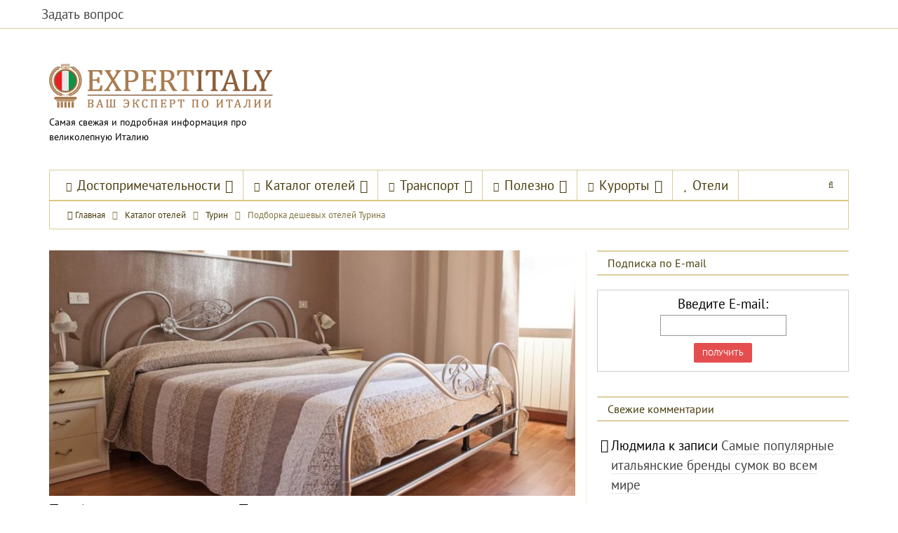

--- FILE ---
content_type: text/html; charset=UTF-8
request_url: https://expertitaly.ru/katalog/turinskye/deshevyie-oteli-turina.html
body_size: 16535
content:
<!DOCTYPE html>
<!--[if IE 8]> <html class="ie ie8" dir="ltr" lang="ru-RU" prefix="og: https://ogp.me/ns#"> <![endif]-->
<!--[if IE 9]> <html class="ie ie9" dir="ltr" lang="ru-RU" prefix="og: https://ogp.me/ns#"> <![endif]-->
<!--[if gt IE 9]><!--> <html dir="ltr" lang="ru-RU" prefix="og: https://ogp.me/ns#"> <!--<![endif]-->
<head>

<!--noptimize-->
    <script>(function(w,d,u){w.readyQ=[];w.bindReadyQ=[];function p(x,y){if(x=="ready"){w.bindReadyQ.push(y);}else{w.readyQ.push(x);}};var a={ready:p,bind:p};w.$=w.jQuery=function(f){if(f===d||f===u){return a}else{p(f)}}})(window,document)</script><!--/noptimize-->
    <meta charset="UTF-8" />
    
    <meta http-equiv="X-UA-Compatible" content="IE=edge">
    <meta name="viewport" content="width=device-width, initial-scale=1.0">
    	<style>img:is([sizes="auto" i], [sizes^="auto," i]) { contain-intrinsic-size: 3000px 1500px }</style>
	
		<!-- All in One SEO 4.8.3.1 - aioseo.com -->
		<title>Подборка дешевых отелей Турина - Ваш эксперт по Италии</title>
	<meta name="robots" content="max-image-preview:large" />
	<meta name="author" content="italy77"/>
	<link rel="canonical" href="https://expertitaly.ru/katalog/turinskye/deshevyie-oteli-turina.html" />
	<meta name="generator" content="All in One SEO (AIOSEO) 4.8.3.1" />
		<meta property="og:locale" content="ru_RU" />
		<meta property="og:site_name" content="Ваш эксперт по Италии - Самая свежая и подробная информация про великолепную Италию" />
		<meta property="og:type" content="article" />
		<meta property="og:title" content="Подборка дешевых отелей Турина - Ваш эксперт по Италии" />
		<meta property="og:url" content="https://expertitaly.ru/katalog/turinskye/deshevyie-oteli-turina.html" />
		<meta property="article:published_time" content="2017-02-14T13:20:08+00:00" />
		<meta property="article:modified_time" content="2018-04-10T07:53:10+00:00" />
		<meta name="twitter:card" content="summary" />
		<meta name="twitter:title" content="Подборка дешевых отелей Турина - Ваш эксперт по Италии" />
		<script type="application/ld+json" class="aioseo-schema">
			{"@context":"https:\/\/schema.org","@graph":[{"@type":"BlogPosting","@id":"https:\/\/expertitaly.ru\/katalog\/turinskye\/deshevyie-oteli-turina.html#blogposting","name":"\u041f\u043e\u0434\u0431\u043e\u0440\u043a\u0430 \u0434\u0435\u0448\u0435\u0432\u044b\u0445 \u043e\u0442\u0435\u043b\u0435\u0439 \u0422\u0443\u0440\u0438\u043d\u0430 - \u0412\u0430\u0448 \u044d\u043a\u0441\u043f\u0435\u0440\u0442 \u043f\u043e \u0418\u0442\u0430\u043b\u0438\u0438","headline":"\u041f\u043e\u0434\u0431\u043e\u0440\u043a\u0430 \u0434\u0435\u0448\u0435\u0432\u044b\u0445 \u043e\u0442\u0435\u043b\u0435\u0439 \u0422\u0443\u0440\u0438\u043d\u0430","author":{"@id":"https:\/\/expertitaly.ru\/author\/italy77#author"},"publisher":{"@id":"https:\/\/expertitaly.ru\/#organization"},"image":{"@type":"ImageObject","url":"https:\/\/expertitaly.ru\/wp-content\/uploads\/2017\/02\/7-2.jpg","width":1393,"height":1024,"caption":"\u0414\u0435\u0448\u0435\u0432\u044b\u0435 \u043e\u0442\u0435\u043b\u0438 \u0422\u0443\u0440\u0438\u043d\u0430"},"datePublished":"2017-02-14T17:20:08+04:00","dateModified":"2018-04-10T11:53:10+04:00","inLanguage":"ru-RU","mainEntityOfPage":{"@id":"https:\/\/expertitaly.ru\/katalog\/turinskye\/deshevyie-oteli-turina.html#webpage"},"isPartOf":{"@id":"https:\/\/expertitaly.ru\/katalog\/turinskye\/deshevyie-oteli-turina.html#webpage"},"articleSection":"\u0422\u0443\u0440\u0438\u043d"},{"@type":"BreadcrumbList","@id":"https:\/\/expertitaly.ru\/katalog\/turinskye\/deshevyie-oteli-turina.html#breadcrumblist","itemListElement":[{"@type":"ListItem","@id":"https:\/\/expertitaly.ru#listItem","position":1,"name":"Home","item":"https:\/\/expertitaly.ru","nextItem":{"@type":"ListItem","@id":"https:\/\/expertitaly.ru\/katalog#listItem","name":"\u041a\u0430\u0442\u0430\u043b\u043e\u0433 \u043e\u0442\u0435\u043b\u0435\u0439"}},{"@type":"ListItem","@id":"https:\/\/expertitaly.ru\/katalog#listItem","position":2,"name":"\u041a\u0430\u0442\u0430\u043b\u043e\u0433 \u043e\u0442\u0435\u043b\u0435\u0439","item":"https:\/\/expertitaly.ru\/katalog","nextItem":{"@type":"ListItem","@id":"https:\/\/expertitaly.ru\/katalog\/turinskye#listItem","name":"\u0422\u0443\u0440\u0438\u043d"},"previousItem":{"@type":"ListItem","@id":"https:\/\/expertitaly.ru#listItem","name":"Home"}},{"@type":"ListItem","@id":"https:\/\/expertitaly.ru\/katalog\/turinskye#listItem","position":3,"name":"\u0422\u0443\u0440\u0438\u043d","item":"https:\/\/expertitaly.ru\/katalog\/turinskye","nextItem":{"@type":"ListItem","@id":"https:\/\/expertitaly.ru\/katalog\/turinskye\/deshevyie-oteli-turina.html#listItem","name":"\u041f\u043e\u0434\u0431\u043e\u0440\u043a\u0430 \u0434\u0435\u0448\u0435\u0432\u044b\u0445 \u043e\u0442\u0435\u043b\u0435\u0439 \u0422\u0443\u0440\u0438\u043d\u0430"},"previousItem":{"@type":"ListItem","@id":"https:\/\/expertitaly.ru\/katalog#listItem","name":"\u041a\u0430\u0442\u0430\u043b\u043e\u0433 \u043e\u0442\u0435\u043b\u0435\u0439"}},{"@type":"ListItem","@id":"https:\/\/expertitaly.ru\/katalog\/turinskye\/deshevyie-oteli-turina.html#listItem","position":4,"name":"\u041f\u043e\u0434\u0431\u043e\u0440\u043a\u0430 \u0434\u0435\u0448\u0435\u0432\u044b\u0445 \u043e\u0442\u0435\u043b\u0435\u0439 \u0422\u0443\u0440\u0438\u043d\u0430","previousItem":{"@type":"ListItem","@id":"https:\/\/expertitaly.ru\/katalog\/turinskye#listItem","name":"\u0422\u0443\u0440\u0438\u043d"}}]},{"@type":"Organization","@id":"https:\/\/expertitaly.ru\/#organization","name":"\u0412\u0430\u0448 \u044d\u043a\u0441\u043f\u0435\u0440\u0442 \u043f\u043e \u0418\u0442\u0430\u043b\u0438\u0438","description":"\u0421\u0430\u043c\u0430\u044f \u0441\u0432\u0435\u0436\u0430\u044f \u0438 \u043f\u043e\u0434\u0440\u043e\u0431\u043d\u0430\u044f \u0438\u043d\u0444\u043e\u0440\u043c\u0430\u0446\u0438\u044f \u043f\u0440\u043e \u0432\u0435\u043b\u0438\u043a\u043e\u043b\u0435\u043f\u043d\u0443\u044e \u0418\u0442\u0430\u043b\u0438\u044e","url":"https:\/\/expertitaly.ru\/"},{"@type":"Person","@id":"https:\/\/expertitaly.ru\/author\/italy77#author","url":"https:\/\/expertitaly.ru\/author\/italy77","name":"italy77"},{"@type":"WebPage","@id":"https:\/\/expertitaly.ru\/katalog\/turinskye\/deshevyie-oteli-turina.html#webpage","url":"https:\/\/expertitaly.ru\/katalog\/turinskye\/deshevyie-oteli-turina.html","name":"\u041f\u043e\u0434\u0431\u043e\u0440\u043a\u0430 \u0434\u0435\u0448\u0435\u0432\u044b\u0445 \u043e\u0442\u0435\u043b\u0435\u0439 \u0422\u0443\u0440\u0438\u043d\u0430 - \u0412\u0430\u0448 \u044d\u043a\u0441\u043f\u0435\u0440\u0442 \u043f\u043e \u0418\u0442\u0430\u043b\u0438\u0438","inLanguage":"ru-RU","isPartOf":{"@id":"https:\/\/expertitaly.ru\/#website"},"breadcrumb":{"@id":"https:\/\/expertitaly.ru\/katalog\/turinskye\/deshevyie-oteli-turina.html#breadcrumblist"},"author":{"@id":"https:\/\/expertitaly.ru\/author\/italy77#author"},"creator":{"@id":"https:\/\/expertitaly.ru\/author\/italy77#author"},"image":{"@type":"ImageObject","url":"https:\/\/expertitaly.ru\/wp-content\/uploads\/2017\/02\/7-2.jpg","@id":"https:\/\/expertitaly.ru\/katalog\/turinskye\/deshevyie-oteli-turina.html\/#mainImage","width":1393,"height":1024,"caption":"\u0414\u0435\u0448\u0435\u0432\u044b\u0435 \u043e\u0442\u0435\u043b\u0438 \u0422\u0443\u0440\u0438\u043d\u0430"},"primaryImageOfPage":{"@id":"https:\/\/expertitaly.ru\/katalog\/turinskye\/deshevyie-oteli-turina.html#mainImage"},"datePublished":"2017-02-14T17:20:08+04:00","dateModified":"2018-04-10T11:53:10+04:00"},{"@type":"WebSite","@id":"https:\/\/expertitaly.ru\/#website","url":"https:\/\/expertitaly.ru\/","name":"\u0412\u0430\u0448 \u044d\u043a\u0441\u043f\u0435\u0440\u0442 \u043f\u043e \u0418\u0442\u0430\u043b\u0438\u0438","description":"\u0421\u0430\u043c\u0430\u044f \u0441\u0432\u0435\u0436\u0430\u044f \u0438 \u043f\u043e\u0434\u0440\u043e\u0431\u043d\u0430\u044f \u0438\u043d\u0444\u043e\u0440\u043c\u0430\u0446\u0438\u044f \u043f\u0440\u043e \u0432\u0435\u043b\u0438\u043a\u043e\u043b\u0435\u043f\u043d\u0443\u044e \u0418\u0442\u0430\u043b\u0438\u044e","inLanguage":"ru-RU","publisher":{"@id":"https:\/\/expertitaly.ru\/#organization"}}]}
		</script>
		<!-- All in One SEO -->

<style id='classic-theme-styles-inline-css' type='text/css'>
/*! This file is auto-generated */
.wp-block-button__link{color:#fff;background-color:#32373c;border-radius:9999px;box-shadow:none;text-decoration:none;padding:calc(.667em + 2px) calc(1.333em + 2px);font-size:1.125em}.wp-block-file__button{background:#32373c;color:#fff;text-decoration:none}
</style>
<style id='global-styles-inline-css' type='text/css'>
:root{--wp--preset--aspect-ratio--square: 1;--wp--preset--aspect-ratio--4-3: 4/3;--wp--preset--aspect-ratio--3-4: 3/4;--wp--preset--aspect-ratio--3-2: 3/2;--wp--preset--aspect-ratio--2-3: 2/3;--wp--preset--aspect-ratio--16-9: 16/9;--wp--preset--aspect-ratio--9-16: 9/16;--wp--preset--color--black: #000000;--wp--preset--color--cyan-bluish-gray: #abb8c3;--wp--preset--color--white: #ffffff;--wp--preset--color--pale-pink: #f78da7;--wp--preset--color--vivid-red: #cf2e2e;--wp--preset--color--luminous-vivid-orange: #ff6900;--wp--preset--color--luminous-vivid-amber: #fcb900;--wp--preset--color--light-green-cyan: #7bdcb5;--wp--preset--color--vivid-green-cyan: #00d084;--wp--preset--color--pale-cyan-blue: #8ed1fc;--wp--preset--color--vivid-cyan-blue: #0693e3;--wp--preset--color--vivid-purple: #9b51e0;--wp--preset--gradient--vivid-cyan-blue-to-vivid-purple: linear-gradient(135deg,rgba(6,147,227,1) 0%,rgb(155,81,224) 100%);--wp--preset--gradient--light-green-cyan-to-vivid-green-cyan: linear-gradient(135deg,rgb(122,220,180) 0%,rgb(0,208,130) 100%);--wp--preset--gradient--luminous-vivid-amber-to-luminous-vivid-orange: linear-gradient(135deg,rgba(252,185,0,1) 0%,rgba(255,105,0,1) 100%);--wp--preset--gradient--luminous-vivid-orange-to-vivid-red: linear-gradient(135deg,rgba(255,105,0,1) 0%,rgb(207,46,46) 100%);--wp--preset--gradient--very-light-gray-to-cyan-bluish-gray: linear-gradient(135deg,rgb(238,238,238) 0%,rgb(169,184,195) 100%);--wp--preset--gradient--cool-to-warm-spectrum: linear-gradient(135deg,rgb(74,234,220) 0%,rgb(151,120,209) 20%,rgb(207,42,186) 40%,rgb(238,44,130) 60%,rgb(251,105,98) 80%,rgb(254,248,76) 100%);--wp--preset--gradient--blush-light-purple: linear-gradient(135deg,rgb(255,206,236) 0%,rgb(152,150,240) 100%);--wp--preset--gradient--blush-bordeaux: linear-gradient(135deg,rgb(254,205,165) 0%,rgb(254,45,45) 50%,rgb(107,0,62) 100%);--wp--preset--gradient--luminous-dusk: linear-gradient(135deg,rgb(255,203,112) 0%,rgb(199,81,192) 50%,rgb(65,88,208) 100%);--wp--preset--gradient--pale-ocean: linear-gradient(135deg,rgb(255,245,203) 0%,rgb(182,227,212) 50%,rgb(51,167,181) 100%);--wp--preset--gradient--electric-grass: linear-gradient(135deg,rgb(202,248,128) 0%,rgb(113,206,126) 100%);--wp--preset--gradient--midnight: linear-gradient(135deg,rgb(2,3,129) 0%,rgb(40,116,252) 100%);--wp--preset--font-size--small: 13px;--wp--preset--font-size--medium: 20px;--wp--preset--font-size--large: 36px;--wp--preset--font-size--x-large: 42px;--wp--preset--spacing--20: 0.44rem;--wp--preset--spacing--30: 0.67rem;--wp--preset--spacing--40: 1rem;--wp--preset--spacing--50: 1.5rem;--wp--preset--spacing--60: 2.25rem;--wp--preset--spacing--70: 3.38rem;--wp--preset--spacing--80: 5.06rem;--wp--preset--shadow--natural: 6px 6px 9px rgba(0, 0, 0, 0.2);--wp--preset--shadow--deep: 12px 12px 50px rgba(0, 0, 0, 0.4);--wp--preset--shadow--sharp: 6px 6px 0px rgba(0, 0, 0, 0.2);--wp--preset--shadow--outlined: 6px 6px 0px -3px rgba(255, 255, 255, 1), 6px 6px rgba(0, 0, 0, 1);--wp--preset--shadow--crisp: 6px 6px 0px rgba(0, 0, 0, 1);}:where(.is-layout-flex){gap: 0.5em;}:where(.is-layout-grid){gap: 0.5em;}body .is-layout-flex{display: flex;}.is-layout-flex{flex-wrap: wrap;align-items: center;}.is-layout-flex > :is(*, div){margin: 0;}body .is-layout-grid{display: grid;}.is-layout-grid > :is(*, div){margin: 0;}:where(.wp-block-columns.is-layout-flex){gap: 2em;}:where(.wp-block-columns.is-layout-grid){gap: 2em;}:where(.wp-block-post-template.is-layout-flex){gap: 1.25em;}:where(.wp-block-post-template.is-layout-grid){gap: 1.25em;}.has-black-color{color: var(--wp--preset--color--black) !important;}.has-cyan-bluish-gray-color{color: var(--wp--preset--color--cyan-bluish-gray) !important;}.has-white-color{color: var(--wp--preset--color--white) !important;}.has-pale-pink-color{color: var(--wp--preset--color--pale-pink) !important;}.has-vivid-red-color{color: var(--wp--preset--color--vivid-red) !important;}.has-luminous-vivid-orange-color{color: var(--wp--preset--color--luminous-vivid-orange) !important;}.has-luminous-vivid-amber-color{color: var(--wp--preset--color--luminous-vivid-amber) !important;}.has-light-green-cyan-color{color: var(--wp--preset--color--light-green-cyan) !important;}.has-vivid-green-cyan-color{color: var(--wp--preset--color--vivid-green-cyan) !important;}.has-pale-cyan-blue-color{color: var(--wp--preset--color--pale-cyan-blue) !important;}.has-vivid-cyan-blue-color{color: var(--wp--preset--color--vivid-cyan-blue) !important;}.has-vivid-purple-color{color: var(--wp--preset--color--vivid-purple) !important;}.has-black-background-color{background-color: var(--wp--preset--color--black) !important;}.has-cyan-bluish-gray-background-color{background-color: var(--wp--preset--color--cyan-bluish-gray) !important;}.has-white-background-color{background-color: var(--wp--preset--color--white) !important;}.has-pale-pink-background-color{background-color: var(--wp--preset--color--pale-pink) !important;}.has-vivid-red-background-color{background-color: var(--wp--preset--color--vivid-red) !important;}.has-luminous-vivid-orange-background-color{background-color: var(--wp--preset--color--luminous-vivid-orange) !important;}.has-luminous-vivid-amber-background-color{background-color: var(--wp--preset--color--luminous-vivid-amber) !important;}.has-light-green-cyan-background-color{background-color: var(--wp--preset--color--light-green-cyan) !important;}.has-vivid-green-cyan-background-color{background-color: var(--wp--preset--color--vivid-green-cyan) !important;}.has-pale-cyan-blue-background-color{background-color: var(--wp--preset--color--pale-cyan-blue) !important;}.has-vivid-cyan-blue-background-color{background-color: var(--wp--preset--color--vivid-cyan-blue) !important;}.has-vivid-purple-background-color{background-color: var(--wp--preset--color--vivid-purple) !important;}.has-black-border-color{border-color: var(--wp--preset--color--black) !important;}.has-cyan-bluish-gray-border-color{border-color: var(--wp--preset--color--cyan-bluish-gray) !important;}.has-white-border-color{border-color: var(--wp--preset--color--white) !important;}.has-pale-pink-border-color{border-color: var(--wp--preset--color--pale-pink) !important;}.has-vivid-red-border-color{border-color: var(--wp--preset--color--vivid-red) !important;}.has-luminous-vivid-orange-border-color{border-color: var(--wp--preset--color--luminous-vivid-orange) !important;}.has-luminous-vivid-amber-border-color{border-color: var(--wp--preset--color--luminous-vivid-amber) !important;}.has-light-green-cyan-border-color{border-color: var(--wp--preset--color--light-green-cyan) !important;}.has-vivid-green-cyan-border-color{border-color: var(--wp--preset--color--vivid-green-cyan) !important;}.has-pale-cyan-blue-border-color{border-color: var(--wp--preset--color--pale-cyan-blue) !important;}.has-vivid-cyan-blue-border-color{border-color: var(--wp--preset--color--vivid-cyan-blue) !important;}.has-vivid-purple-border-color{border-color: var(--wp--preset--color--vivid-purple) !important;}.has-vivid-cyan-blue-to-vivid-purple-gradient-background{background: var(--wp--preset--gradient--vivid-cyan-blue-to-vivid-purple) !important;}.has-light-green-cyan-to-vivid-green-cyan-gradient-background{background: var(--wp--preset--gradient--light-green-cyan-to-vivid-green-cyan) !important;}.has-luminous-vivid-amber-to-luminous-vivid-orange-gradient-background{background: var(--wp--preset--gradient--luminous-vivid-amber-to-luminous-vivid-orange) !important;}.has-luminous-vivid-orange-to-vivid-red-gradient-background{background: var(--wp--preset--gradient--luminous-vivid-orange-to-vivid-red) !important;}.has-very-light-gray-to-cyan-bluish-gray-gradient-background{background: var(--wp--preset--gradient--very-light-gray-to-cyan-bluish-gray) !important;}.has-cool-to-warm-spectrum-gradient-background{background: var(--wp--preset--gradient--cool-to-warm-spectrum) !important;}.has-blush-light-purple-gradient-background{background: var(--wp--preset--gradient--blush-light-purple) !important;}.has-blush-bordeaux-gradient-background{background: var(--wp--preset--gradient--blush-bordeaux) !important;}.has-luminous-dusk-gradient-background{background: var(--wp--preset--gradient--luminous-dusk) !important;}.has-pale-ocean-gradient-background{background: var(--wp--preset--gradient--pale-ocean) !important;}.has-electric-grass-gradient-background{background: var(--wp--preset--gradient--electric-grass) !important;}.has-midnight-gradient-background{background: var(--wp--preset--gradient--midnight) !important;}.has-small-font-size{font-size: var(--wp--preset--font-size--small) !important;}.has-medium-font-size{font-size: var(--wp--preset--font-size--medium) !important;}.has-large-font-size{font-size: var(--wp--preset--font-size--large) !important;}.has-x-large-font-size{font-size: var(--wp--preset--font-size--x-large) !important;}
:where(.wp-block-post-template.is-layout-flex){gap: 1.25em;}:where(.wp-block-post-template.is-layout-grid){gap: 1.25em;}
:where(.wp-block-columns.is-layout-flex){gap: 2em;}:where(.wp-block-columns.is-layout-grid){gap: 2em;}
:root :where(.wp-block-pullquote){font-size: 1.5em;line-height: 1.6;}
</style>
<link rel="stylesheet" href="https://expertitaly.ru/wp-content/cache/minify/b0235.css" media="all" />





<style id='akismet-widget-style-inline-css' type='text/css'>

			.a-stats {
				--akismet-color-mid-green: #357b49;
				--akismet-color-white: #fff;
				--akismet-color-light-grey: #f6f7f7;

				max-width: 350px;
				width: auto;
			}

			.a-stats * {
				all: unset;
				box-sizing: border-box;
			}

			.a-stats strong {
				font-weight: 600;
			}

			.a-stats a.a-stats__link,
			.a-stats a.a-stats__link:visited,
			.a-stats a.a-stats__link:active {
				background: var(--akismet-color-mid-green);
				border: none;
				box-shadow: none;
				border-radius: 8px;
				color: var(--akismet-color-white);
				cursor: pointer;
				display: block;
				font-family: -apple-system, BlinkMacSystemFont, 'Segoe UI', 'Roboto', 'Oxygen-Sans', 'Ubuntu', 'Cantarell', 'Helvetica Neue', sans-serif;
				font-weight: 500;
				padding: 12px;
				text-align: center;
				text-decoration: none;
				transition: all 0.2s ease;
			}

			/* Extra specificity to deal with TwentyTwentyOne focus style */
			.widget .a-stats a.a-stats__link:focus {
				background: var(--akismet-color-mid-green);
				color: var(--akismet-color-white);
				text-decoration: none;
			}

			.a-stats a.a-stats__link:hover {
				filter: brightness(110%);
				box-shadow: 0 4px 12px rgba(0, 0, 0, 0.06), 0 0 2px rgba(0, 0, 0, 0.16);
			}

			.a-stats .count {
				color: var(--akismet-color-white);
				display: block;
				font-size: 1.5em;
				line-height: 1.4;
				padding: 0 13px;
				white-space: nowrap;
			}
		
</style>
<link rel="stylesheet" href="https://expertitaly.ru/wp-content/cache/minify/0a9b4.css" media="all" />

<script  src="https://expertitaly.ru/wp-content/cache/minify/2eafc.js"></script>


<style>.pseudo-clearfy-link { color: #008acf; cursor: pointer;}.pseudo-clearfy-link:hover { text-decoration: none;}</style><script data-noptimize="1" data-cfasync="false" data-wpfc-render="false">
    (function () {
        var script = document.createElement("script");
        script.async = 1;
        script.src = 'https://tpembars.com/OTk0NQ.js?t=9945';
        document.head.appendChild(script);
    })();
</script>
<link rel="shortcut icon" href="https://expertitaly.ru/wp-content/uploads/2014/12/favicon.png"> <script type='text/javascript'>
	jQuery(document).ready(function(){
		jQuery('.the-content table').wrap('<div class="table-responsive"></div>');
	});
</script><style>ul.socnetworks li{margin-right:8px} .code-block{width: 100%;}
@media only screen and (max-width: 1200px) {
.table-responsive {
	width: 100%;
	margin-bottom: 15px;
	overflow-y: hidden;
	overflow-x: scroll;
	-ms-overflow-style: -ms-autohiding-scrollbar;
	border: 1px solid #ddd;
	-webkit-overflow-scrolling: touch;
}
}</style><!--noptimize--><style type="text/css">/* cyrillic */@font-face {  font-family: 'PT Sans';  font-style: normal;  font-weight: 400;  src: local('PT Sans'), local('PTSans-Regular'), url(https://fonts.gstatic.com/s/ptsans/v8/vtwNVMP8y9C17vLvIBNZI_Y6323mHUZFJMgTvxaG2iE.woff2) format('woff2');  unicode-range: U+0400-045F, U+0490-0491, U+04B0-04B1, U+2116;}/* latin */@font-face {  font-family: 'PT Sans';  font-style: normal;  font-weight: 400;  src: local('PT Sans'), local('PTSans-Regular'), url(https://fonts.gstatic.com/s/ptsans/v8/ATKpv8nLYAKUYexo8iqqrg.woff2) format('woff2');  unicode-range: U+0000-00FF, U+0131, U+0152-0153, U+02C6, U+02DA, U+02DC, U+2000-206F, U+2074, U+20AC, U+2212, U+2215, U+E0FF, U+EFFD, U+F000;}/* cyrillic */@font-face {  font-family: 'PT Sans';  font-style: normal;  font-weight: 700;  src: local('PT Sans Bold'), local('PTSans-Bold'), url(https://fonts.gstatic.com/s/ptsans/v8/g46X4VH_KHOWAAa-HpnGPiEAvth_LlrfE80CYdSH47w.woff2) format('woff2');  unicode-range: U+0400-045F, U+0490-0491, U+04B0-04B1, U+2116;}/* latin */@font-face {  font-family: 'PT Sans';  font-style: normal;  font-weight: 700;  src: local('PT Sans Bold'), local('PTSans-Bold'), url(https://fonts.gstatic.com/s/ptsans/v8/0XxGQsSc1g4rdRdjJKZrNPk_vArhqVIZ0nv9q090hN8.woff2) format('woff2');  unicode-range: U+0000-00FF, U+0131, U+0152-0153, U+02C6, U+02DA, U+02DC, U+2000-206F, U+2074, U+20AC, U+2212, U+2215, U+E0FF, U+EFFD, U+F000;}</style><!--/noptimize-->
<style>
.ai-viewports                 {--ai: 1;}
.ai-viewport-3                { display: none !important;}
.ai-viewport-2                { display: none !important;}
.ai-viewport-1                { display: inherit !important;}
.ai-viewport-0                { display: none !important;}
@media (min-width: 768px) and (max-width: 979px) {
.ai-viewport-1                { display: none !important;}
.ai-viewport-2                { display: inherit !important;}
}
@media (max-width: 767px) {
.ai-viewport-1                { display: none !important;}
.ai-viewport-3                { display: inherit !important;}
}
</style>
<!-- Yandex.RTB -->
<script>window.yaContextCb=window.yaContextCb||[]</script>
<script src="https://yandex.ru/ads/system/context.js" async></script>    <!--[if lt IE 9]>
    <script src="https://expertitaly.ru/wp-content/themes/better-mag/js/html5shiv.min.js"></script>
    <script src="https://expertitaly.ru/wp-content/themes/better-mag/js/respond.min.js"></script>
    <![endif]-->	
	
</head>
<body class="wp-singular post-template-default single single-post postid-5544 single-format-standard wp-theme-better-mag animation_image_zoom">
<div class="main-wrap">
    <div class="top-bar">
        <div class="container-fluid">
            <div class="row">
                <div class="col-lg-6 col-sm-6 col-xs-12 top-bar-left clearfix">
                    <div  id="text-4" class="top-bar-widget widget widget_text">			<div class="textwidget"></div>
		</div>					<ul class="ssylki">
						<li><a rel="nofollow" href="https://expertitaly.ru/zadat-vopros">Задать вопрос</a></li>
					</ul>
				</div>
                <div class="col-lg-6 col-sm-6 col-xs-12 top-bar-right clearfix">
                                    </div>
            </div>
        </div>
    </div>

<header class="header">
    <div class="container">
        <div class="row">
                            <div class="col-lg-4 col-md-4 col-sm-4 col-xs-12 left-align-logo logo-container">
                                        <h2 class="logo">
                <a href="https://expertitaly.ru" rel="home">
                            <img src="https://expertitaly.ru/wp-content/uploads/2014/12/13eabcfb4d5907b97d2d4a4c6d955d3c.png" alt="Ваш эксперт по Италии"
                      />
                    </a>
                    </h2>
        <p class="site-description">Самая свежая и подробная информация про великолепную Италию</p>                </div>
                <div class="col-lg-8 col-md-8 col-sm-8 hidden-xs left-align-logo aside-logo-sidebar">
                                    </div>
            
        </div>
    </div>

</header>
                <div class="main-menu boxed ">
            <div class="container">
                <nav class="main-menu-container">
                    <ul id="main-menu" class="menu">
                        <li id="menu-item-756" class="menu-item menu-item-type-taxonomy menu-item-object-category menu-item-has-children menu-term-45 menu-have-icon menu-item-756"><a href="https://expertitaly.ru/dostoprimechatelnosti"><i class="fa fa-globe"></i>Достопримечательности</a>
<ul class="sub-menu">
	<li id="menu-item-1599" class="menu-item menu-item-type-taxonomy menu-item-object-category menu-term-132 menu-item-1599"><a href="https://expertitaly.ru/dostoprimechatelnosti/rim">Рим</a></li>
	<li id="menu-item-2392" class="menu-item menu-item-type-taxonomy menu-item-object-category menu-term-145 menu-item-2392"><a href="https://expertitaly.ru/dostoprimechatelnosti/milan">Милан</a></li>
	<li id="menu-item-1502" class="menu-item menu-item-type-taxonomy menu-item-object-category menu-term-98 menu-item-1502"><a href="https://expertitaly.ru/dostoprimechatelnosti/venetsiya">Венеция</a></li>
	<li id="menu-item-758" class="menu-item menu-item-type-taxonomy menu-item-object-category menu-term-50 menu-item-758"><a href="https://expertitaly.ru/dostoprimechatelnosti/florentsiya">Флоренция</a></li>
	<li id="menu-item-757" class="menu-item menu-item-type-taxonomy menu-item-object-category menu-term-46 menu-item-757"><a href="https://expertitaly.ru/dostoprimechatelnosti/piza">Пиза</a></li>
	<li id="menu-item-4221" class="menu-item menu-item-type-taxonomy menu-item-object-category menu-term-199 menu-item-4221"><a href="https://expertitaly.ru/dostoprimechatelnosti/rimini">Римини</a></li>
	<li id="menu-item-4222" class="menu-item menu-item-type-taxonomy menu-item-object-category menu-term-198 menu-item-4222"><a href="https://expertitaly.ru/dostoprimechatelnosti/v-sitsiliyi">Сицилия</a></li>
	<li id="menu-item-1748" class="menu-item menu-item-type-taxonomy menu-item-object-category menu-term-139 menu-item-1748"><a href="https://expertitaly.ru/dostoprimechatelnosti/sardiniya">Сардиния</a></li>
	<li id="menu-item-4223" class="menu-item menu-item-type-taxonomy menu-item-object-category menu-term-186 menu-item-4223"><a href="https://expertitaly.ru/dostoprimechatelnosti/turin">Турин</a></li>
	<li id="menu-item-2390" class="menu-item menu-item-type-taxonomy menu-item-object-category menu-term-150 menu-item-2390"><a href="https://expertitaly.ru/dostoprimechatelnosti/genuya">Генуя</a></li>
	<li id="menu-item-2393" class="menu-item menu-item-type-taxonomy menu-item-object-category menu-term-149 menu-item-2393"><a href="https://expertitaly.ru/dostoprimechatelnosti/paduya">Падуя</a></li>
	<li id="menu-item-1347" class="menu-item menu-item-type-taxonomy menu-item-object-category menu-term-52 menu-item-1347"><a href="https://expertitaly.ru/dostoprimechatelnosti/bolonya">Болонья</a></li>
</ul>
</li>
<li id="menu-item-5761" class="menu-item menu-item-type-taxonomy menu-item-object-category current-post-ancestor menu-item-has-children menu-term-258 menu-have-icon menu-item-5761"><a href="https://expertitaly.ru/katalog"><i class="fa fa-plane"></i>Каталог отелей</a>
<ul class="sub-menu">
	<li id="menu-item-5772" class="menu-item menu-item-type-taxonomy menu-item-object-category menu-term-259 menu-item-5772"><a href="https://expertitaly.ru/katalog/rimskye">Рим</a></li>
	<li id="menu-item-5768" class="menu-item menu-item-type-taxonomy menu-item-object-category menu-term-260 menu-item-5768"><a href="https://expertitaly.ru/katalog/milanskye">Милан</a></li>
	<li id="menu-item-5764" class="menu-item menu-item-type-taxonomy menu-item-object-category menu-term-262 menu-item-5764"><a href="https://expertitaly.ru/katalog/venetsianskie">Венеция</a></li>
	<li id="menu-item-5778" class="menu-item menu-item-type-taxonomy menu-item-object-category menu-term-261 menu-item-5778"><a href="https://expertitaly.ru/katalog/florentiyskie">Флоренция</a></li>
	<li id="menu-item-5775" class="menu-item menu-item-type-taxonomy menu-item-object-category menu-term-264 menu-item-5775"><a href="https://expertitaly.ru/katalog/rimini-q">Римини</a></li>
	<li id="menu-item-5774" class="menu-item menu-item-type-taxonomy menu-item-object-category menu-term-275 menu-item-5774"><a href="https://expertitaly.ru/katalog/sitsiliyskie">Сицилия</a></li>
	<li id="menu-item-5777" class="menu-item menu-item-type-taxonomy menu-item-object-category current-post-ancestor current-menu-parent current-post-parent menu-term-265 menu-item-5777"><a href="https://expertitaly.ru/katalog/turinskye">Турин</a></li>
	<li id="menu-item-5765" class="menu-item menu-item-type-taxonomy menu-item-object-category menu-term-271 menu-item-5765"><a href="https://expertitaly.ru/katalog/veronskie">Верона</a></li>
	<li id="menu-item-5769" class="menu-item menu-item-type-taxonomy menu-item-object-category menu-term-266 menu-item-5769"><a href="https://expertitaly.ru/katalog/neapolskye">Неаполь</a></li>
	<li id="menu-item-5776" class="menu-item menu-item-type-taxonomy menu-item-object-category menu-term-273 menu-item-5776"><a href="https://expertitaly.ru/katalog/triesta">Триест</a></li>
	<li id="menu-item-5762" class="menu-item menu-item-type-taxonomy menu-item-object-category menu-term-263 menu-item-5762"><a href="https://expertitaly.ru/katalog/bari">Бари</a></li>
	<li id="menu-item-5763" class="menu-item menu-item-type-taxonomy menu-item-object-category menu-term-267 menu-item-5763"><a href="https://expertitaly.ru/katalog/bolonskye">Болонья</a></li>
	<li id="menu-item-5766" class="menu-item menu-item-type-taxonomy menu-item-object-category menu-term-269 menu-item-5766"><a href="https://expertitaly.ru/katalog/genuesskye">Генуя</a></li>
	<li id="menu-item-5767" class="menu-item menu-item-type-taxonomy menu-item-object-category menu-term-270 menu-item-5767"><a href="https://expertitaly.ru/katalog/katanii">Катания</a></li>
	<li id="menu-item-5770" class="menu-item menu-item-type-taxonomy menu-item-object-category menu-term-272 menu-item-5770"><a href="https://expertitaly.ru/katalog/padyi">Падуя</a></li>
	<li id="menu-item-5771" class="menu-item menu-item-type-taxonomy menu-item-object-category menu-term-268 menu-item-5771"><a href="https://expertitaly.ru/katalog/palermo-q">Палермо</a></li>
</ul>
</li>
<li id="menu-item-761" class="menu-item menu-item-type-taxonomy menu-item-object-category menu-item-has-children menu-term-43 menu-have-icon menu-item-761"><a href="https://expertitaly.ru/transport"><i class="fa fa-automobile"></i>Транспорт</a>
<ul class="sub-menu">
	<li id="menu-item-762" class="menu-item menu-item-type-taxonomy menu-item-object-category menu-term-44 menu-item-762"><a href="https://expertitaly.ru/transport/avtomobili">Автомобили</a></li>
	<li id="menu-item-2396" class="menu-item menu-item-type-taxonomy menu-item-object-category menu-term-146 menu-item-2396"><a href="https://expertitaly.ru/transport/poezda">Поезда</a></li>
	<li id="menu-item-3088" class="menu-item menu-item-type-taxonomy menu-item-object-category menu-term-189 menu-item-3088"><a href="https://expertitaly.ru/transport/metro">Метро</a></li>
	<li id="menu-item-1533" class="menu-item menu-item-type-taxonomy menu-item-object-category menu-term-130 menu-item-1533"><a href="https://expertitaly.ru/transport/aeroportyi">Аэропорты</a></li>
</ul>
</li>
<li id="menu-item-4060" class="menu-item menu-item-type-taxonomy menu-item-object-category menu-item-has-children menu-term-142 menu-have-icon menu-item-4060"><a href="https://expertitaly.ru/polezno"><i class="fa fa-bolt"></i>Полезно</a>
<ul class="sub-menu">
	<li id="menu-item-4062" class="menu-item menu-item-type-taxonomy menu-item-object-category menu-term-135 menu-item-4062"><a href="https://expertitaly.ru/polezno/geografiya">География</a></li>
	<li id="menu-item-4067" class="menu-item menu-item-type-taxonomy menu-item-object-category menu-item-has-children menu-term-159 menu-item-4067"><a href="https://expertitaly.ru/polezno/shoping">Шопинг</a>
	<ul class="sub-menu">
		<li id="menu-item-4066" class="menu-item menu-item-type-taxonomy menu-item-object-category menu-term-160 menu-item-4066"><a href="https://expertitaly.ru/polezno/shoping/autletyi">Аутлеты</a></li>
	</ul>
</li>
	<li id="menu-item-4063" class="menu-item menu-item-type-taxonomy menu-item-object-category menu-term-143 menu-item-4063"><a href="https://expertitaly.ru/polezno/imena">Имена</a></li>
</ul>
</li>
<li id="menu-item-4068" class="menu-item menu-item-type-taxonomy menu-item-object-category menu-item-has-children menu-term-192 menu-have-icon menu-item-4068"><a href="https://expertitaly.ru/kurortyi"><i class="fa fa-sun-o"></i>Курорты</a>
<ul class="sub-menu">
	<li id="menu-item-4069" class="menu-item menu-item-type-taxonomy menu-item-object-category menu-term-193 menu-item-4069"><a href="https://expertitaly.ru/kurortyi/gornolyizhnyie">Горнолыжные</a></li>
</ul>
</li>
<li id="menu-item-4070" class="menu-item menu-item-type-taxonomy menu-item-object-category menu-term-147 menu-have-icon menu-item-4070"><a href="https://expertitaly.ru/oteli"><i class="fa fa-star"></i>Отели</a></li>
                            <li class="search-item alignright">
                                        <form role="search" method="get" class="search-form" action="https://expertitaly.ru">
            <label>
                <input type="search" class="search-field" placeholder="Поиск..." value="" name="s" title="Search for:">
            </label>
            <input type="submit" class="search-submit" value="&#xf002;">
        </form>
                                    </li>
                                            </ul>
                </nav>
            </div>
        </div>

                <div class="bf-breadcrumb-wrapper boxed"><div class="container bf-breadcrumb-container">
		<div class="bf-breadcrumb breadcrumbs bf-clearfix" >
			<span class="trail-browse"></span> <span class="trail-begin"><a href="https://expertitaly.ru" title="Ваш эксперт по Италии" rel="home"><i class="fa fa-home"></i> Главная</a></span>
			 <span class="sep"><i class="fa fa-angle-double-right"></i></span> <a href="https://expertitaly.ru/katalog" title="Каталог отелей">Каталог отелей</a>
			 <span class="sep"><i class="fa fa-angle-double-right"></i></span> <a href="https://expertitaly.ru/katalog/turinskye" title="Турин">Турин</a>
			 <span class="sep"><i class="fa fa-angle-double-right"></i></span> <span class="trail-end">Подборка дешевых отелей Турина</span>
		</div></div></div><div class="container">

<div class="row main-section">
        <div class="col-lg-8 col-md-8 col-sm-8 col-xs-12 with-sidebar content-column">        <article class=" single-content post-5544 post type-post status-publish format-standard has-post-thumbnail hentry category-turinskye">
                            <div class="featured"><img width="750" height="350" src="https://expertitaly.ru/wp-content/uploads/2017/02/7-2-750x350.jpg" class="img-responsive wp-post-image" alt="Дешевые отели Турина" title="Подборка дешевых отелей Турина" decoding="async" fetchpriority="high" srcset="https://expertitaly.ru/wp-content/uploads/2017/02/7-2-750x350.jpg 750w, https://expertitaly.ru/wp-content/uploads/2017/02/7-2-1140x530.jpg 1140w" sizes="(max-width: 750px) 100vw, 750px" />                </div><h1 class="page-heading "><span class="h-title">Подборка дешевых отелей Турина</span></h1><div class="meta ">
        <span class="time"><i class="fa fa-clock-o"></i> <time datetime="2017-02-14T17:20:08+04:00">17:20</time></span>
                </div>
        <div class="the-content bf-clearfix"><div class="TPWidget tp_hotel_selections_widget"><script type="text/javascript" src="//www.travelpayouts.com/blissey/scripts.js?id=13928&amp;categories=price%2Cdistance&amp;type=full&amp;currency=rub&amp;host=search.hotellook.com&amp;marker=63023.wpplugin_wpplugin&amp;limit=30&amp;width=100%25&amp;powered_by=true" data-cfasync="false" data-wpfc-render="false" charset="UTF-8"></script></div>
<div class="social-likes" data-title="Подборка дешевых отелей Турина" data-url="https://expertitaly.ru/katalog/turinskye/deshevyie-oteli-turina.html" data-counters="yes"><div class="vkontakte" title="Поделиться ссылкой во Вконтакте">Вконтакте</div><div class="facebook" title="Поделиться ссылкой на Фейсбуке">Facebook</div><div class="twitter" title="Поделиться ссылкой в Твиттере">Twitter</div><div class="odnoklassniki" title="Поделиться ссылкой в Одноклассниках">Одноклассники</div><div class="mailru" title="Поделиться ссылкой в Моём мире">Мой мир</div></div><form style="display: none;" class="sociallikes-livejournal-form"></form><div class='code-block code-block-10 ai-viewport-1' style='margin: 8px auto; text-align: center; display: block; clear: both;'>
<!-- Yandex.RTB R-A-453584-3 -->
<div id="yandex_rtb_R-A-453584-3"></div>
<script>window.yaContextCb.push(()=>{
  Ya.Context.AdvManager.render({
    renderTo: 'yandex_rtb_R-A-453584-3',
    blockId: 'R-A-453584-3'
  })
})</script></div>
<div class='code-block code-block-11 ai-viewport-2' style='margin: 8px auto; text-align: center; display: block; clear: both;'>
<!-- Yandex.RTB R-A-453584-4 -->
<div id="yandex_rtb_R-A-453584-4"></div>
<script>window.yaContextCb.push(()=>{
  Ya.Context.AdvManager.render({
    renderTo: 'yandex_rtb_R-A-453584-4',
    blockId: 'R-A-453584-4'
  })
})</script></div>
<div class='code-block code-block-12 ai-viewport-3' style='margin: 8px auto; text-align: center; display: block; clear: both;'>
<!-- Yandex.RTB R-A-453584-5 -->
<div id="yandex_rtb_R-A-453584-5"></div>
<script>window.yaContextCb.push(()=>{
  Ya.Context.AdvManager.render({
    renderTo: 'yandex_rtb_R-A-453584-5',
    blockId: 'R-A-453584-5'
  })
})</script></div>
<!-- AI CONTENT END 1 -->
</div>			
		<script type="application/ld+json">
			{
				"@context": "https://schema.org",
				"@type": "Article",
				"headline": "Подборка дешевых отелей Турина",
				"image": "https://expertitaly.ru/wp-content/uploads/2017/02/7-2-1024x753.jpg",
				"name": "Подборка дешевых отелей Турина",
				"datePublished": "2017-02-14",
				"dateModified": "2018-04-10",
				"url": "https://expertitaly.ru/katalog/turinskye/deshevyie-oteli-turina.html",
				"description": "",
				"author": "italy77",
				"publisher": {
					"@type": "Organization",
					"name": "Ваш эксперт по Италии",
					"logo": {
						"@type": "ImageObject",
						"name": "myOrganizationLogo",
						"width": "325",
						"height": "63",
						"url": "https://expertitaly.ru/wp-content/uploads/2014/12/13eabcfb4d5907b97d2d4a4c6d955d3c.png"
					}
				},
				"mainEntityOfPage": {
					"@type": "WebPage",
					"@id": "https://expertitaly.ru"
				}
			}
		</script>
			
        </article>
		

		<noindex><p><strong>Нравится статья?  Оцени и поделись с друзьями в соцсетях!</strong></p></noindex>
		
		 
		<div class='yarpp yarpp-related yarpp-related-website yarpp-template-yarpp-template-thumbnail'>

<section class="related-posts clearfix">
	<h4 class="section-heading "><span class="h-title">Читайте также</span></h4>
	
		<div class="row">
					<div class="col-lg-4 col-md-4 col-sm-6 col-xs-12 related-post-item">
				<article class="block-modern">
					<a class="post-thumbnail image-link" href="https://expertitaly.ru/katalog/turinskye/oteli-turina-2.html"> 
						<img width="360" height="200" src="https://expertitaly.ru/wp-content/uploads/2017/02/2-1-360x200.jpg" class="img-responsive wp-post-image" alt="Отели Турина 2*" decoding="async" loading="lazy" />					</a>
					<h2 class="title highlight-line"> 
						<a class="post-url" rel="bookmark" href="https://expertitaly.ru/katalog/turinskye/oteli-turina-2.html" title="Подборка отелей Турина 2 звезды">
							<span class="post-title">Подборка отелей Турина 2 звезды</span>
						</a>
					</h2>
				</article>
			</div>
					<div class="col-lg-4 col-md-4 col-sm-6 col-xs-12 related-post-item">
				<article class="block-modern">
					<a class="post-thumbnail image-link" href="https://expertitaly.ru/katalog/turinskye/oteli-turina-3.html"> 
						<img width="360" height="200" src="https://expertitaly.ru/wp-content/uploads/2017/02/3-2-360x200.jpg" class="img-responsive wp-post-image" alt="Отели Турина 3*" decoding="async" loading="lazy" />					</a>
					<h2 class="title highlight-line"> 
						<a class="post-url" rel="bookmark" href="https://expertitaly.ru/katalog/turinskye/oteli-turina-3.html" title="Подборка отелей Турина 3 звезды">
							<span class="post-title">Подборка отелей Турина 3 звезды</span>
						</a>
					</h2>
				</article>
			</div>
					<div class="col-lg-4 col-md-4 col-sm-6 col-xs-12 related-post-item">
				<article class="block-modern">
					<a class="post-thumbnail image-link" href="https://expertitaly.ru/katalog/turinskye/oteli-turina-4.html"> 
						<img width="360" height="200" src="https://expertitaly.ru/wp-content/uploads/2017/02/4-2-360x200.jpg" class="img-responsive wp-post-image" alt="Отели Турина 4*" decoding="async" loading="lazy" />					</a>
					<h2 class="title highlight-line"> 
						<a class="post-url" rel="bookmark" href="https://expertitaly.ru/katalog/turinskye/oteli-turina-4.html" title="Подборка отелей Турина 4 звезды">
							<span class="post-title">Подборка отелей Турина 4 звезды</span>
						</a>
					</h2>
				</article>
			</div>
		</div><div class="row">			<div class="col-lg-4 col-md-4 col-sm-6 col-xs-12 related-post-item">
				<article class="block-modern">
					<a class="post-thumbnail image-link" href="https://expertitaly.ru/katalog/turinskye/oteli-turina-5.html"> 
						<img width="360" height="200" src="https://expertitaly.ru/wp-content/uploads/2017/02/5-2-360x200.jpg" class="img-responsive wp-post-image" alt="Отели Турина 5*" decoding="async" loading="lazy" />					</a>
					<h2 class="title highlight-line"> 
						<a class="post-url" rel="bookmark" href="https://expertitaly.ru/katalog/turinskye/oteli-turina-5.html" title="Подборка отелей Турина 5 звезд">
							<span class="post-title">Подборка отелей Турина 5 звезд</span>
						</a>
					</h2>
				</article>
			</div>
					<div class="col-lg-4 col-md-4 col-sm-6 col-xs-12 related-post-item">
				<article class="block-modern">
					<a class="post-thumbnail image-link" href="https://expertitaly.ru/katalog/turinskye/populyarnyie-oteli-turina.html"> 
						<img width="360" height="200" src="https://expertitaly.ru/wp-content/uploads/2017/02/6-2-360x200.jpg" class="img-responsive wp-post-image" alt="Популярные отели Турина" decoding="async" loading="lazy" />					</a>
					<h2 class="title highlight-line"> 
						<a class="post-url" rel="bookmark" href="https://expertitaly.ru/katalog/turinskye/populyarnyie-oteli-turina.html" title="Подборка популярных отелей Турина">
							<span class="post-title">Подборка популярных отелей Турина</span>
						</a>
					</h2>
				</article>
			</div>
					<div class="col-lg-4 col-md-4 col-sm-6 col-xs-12 related-post-item">
				<article class="block-modern">
					<a class="post-thumbnail image-link" href="https://expertitaly.ru/katalog/bari/deshevyie-oteli-bari.html"> 
						<img width="360" height="200" src="https://expertitaly.ru/wp-content/uploads/2017/02/11-1-360x200.jpg" class="img-responsive wp-post-image" alt="Дешевые отели Бари" decoding="async" loading="lazy" />					</a>
					<h2 class="title highlight-line"> 
						<a class="post-url" rel="bookmark" href="https://expertitaly.ru/katalog/bari/deshevyie-oteli-bari.html" title="Подборка дешевых отелей Бари">
							<span class="post-title">Подборка дешевых отелей Бари</span>
						</a>
					</h2>
				</article>
			</div>
			</div>
		
</section>
</div>

		<noindex>
			<hr style="color: #000000;" />
			<p><strong>Подписывайтесь на обновления сайта</strong> <a href="https://feedburner.google.com/fb/a/mailverify?uri=expertitaly/WLAh" rel="nofollow" style="color: #E44E4F" target="_blank">по RSS</a>, или следите за обновлениями <a href="https://vk.com/public81872309" rel="nofollow" style="color: #E44E4F" target="_blank">ВКонтакте</a>, <a href="https://ok.ru/group/52443167326390" rel="nofollow" style="color: #E44E4F" target="_blank">Одноклассниках</a>, <a href="https://www.facebook.com/pages/Expertitaly/309210105943415" rel="nofollow" style="color: #E44E4F" target="_blank">Facebook</a> или <a href="https://twitter.com/expertitaly" rel="nofollow" style="color: #E44E4F" target="_blank">Twitter</a>.</p>
			<p>Подписывайтесь на обновления по E-Mail:<form action="https://feedburner.google.com/fb/a/mailverify" method="post" target="popupwindow" onsubmit="window.open('https://feedburner.google.com/fb/a/mailverify?uri=expertitaly/WLAh', 'popupwindow', 'scrollbars=yes,width=550,height=520');return true"><input type='text' style='width:140px' name='email'  value='Ваш E-mail' onfocus="if (this.value=='Ваш E-mail') this.value='';" /><input type="hidden" value="expertitaly/WLAh" name="uri" /><input type="hidden" name="loc" value="ru_RU"/>&nbsp;<input type="submit" value="Ок &rarr;" /></form></p>
			<p><strong>Расскажите друзьям!</strong> Расскажите об этой статье своим друзьям в любимой социальной сети с помощью кнопок под статьей. Спасибо!</p>
		</noindex>
                <div class="comments">
            
<div id="comments">

            <p class="nocomments">Comments are closed.</p>
    </div><!-- #comments -->
        </div>
    </div>
    <aside class="col-lg-4 col-md-4 col-sm-4 col-xs-12 main-sidebar vertical-left-line ">
    <div id="text-7" class="primary-sidebar-widget widget widget_text"><h4 class="section-heading"><span class="h-title">Подписка по E-mail</span></h4>			<div class="textwidget"><form style="border:1px solid #ccc; padding: 5px;   text-align:center; " action="https://feedburner.google.com/fb/a/mailverify" method="post" target="popupwindow" onsubmit="window.open('https://feedburner.google.com/fb/a/mailverify?uri=expertitaly/WLAh', 'popupwindow', 'scrollbars=yes,width=550,height=520');return true">Введите E-mail:<br><input type="text" style="width:180px;" name="email"/><input type="hidden" value="expertitaly/WLAh" name="uri"/><input type="hidden" name="loc" value="ru_RU"/><br><input type="submit" style="margin-bottom: 7px; margin-top: 10px" value="Получить" /></form></div>
		</div><div id="recent-comments-2" class="primary-sidebar-widget widget widget_recent_comments"><h4 class="section-heading"><span class="h-title">Свежие комментарии</span></h4><ul id="recentcomments"><li class="recentcomments"><span class="comment-author-link">Людмила</span> к записи <a href="https://expertitaly.ru/polezno/shoping/sumki.html#comment-149">Самые популярные итальянские бренды сумок во всем мире</a></li><li class="recentcomments"><span class="comment-author-link">Игорь</span> к записи <a href="https://expertitaly.ru/dostoprimechatelnosti/v-sitsiliyi/mesta-i-foto.html#comment-148">Легенды Средиземноморского побережья: яркие достопримечательности Сицилии и отзывы туристов</a></li><li class="recentcomments"><span class="comment-author-link">Петров Василий</span> к записи <a href="https://expertitaly.ru/italiya-samostoyatelno/otdyh-na-sardinii.html#comment-147">Лучшие пляжи, отели и занятия на острове: секреты отдыха на Сардинии и отзывы туристов</a></li><li class="recentcomments"><span class="comment-author-link">Карина</span> к записи <a href="https://expertitaly.ru/italiya-samostoyatelno/otdyh-na-sardinii.html#comment-146">Лучшие пляжи, отели и занятия на острове: секреты отдыха на Сардинии и отзывы туристов</a></li><li class="recentcomments"><span class="comment-author-link">Елена</span> к записи <a href="https://expertitaly.ru/polezno/informatsiya/respublica.html#comment-129">Какая столица в государстве Сан-Марино и сколько человек проживает в нем</a></li></ul></div><div id="search-2" class="primary-sidebar-widget widget widget_search"><form role="search" method="get" class="search-form" action="https://expertitaly.ru/">
				<label>
					<span class="screen-reader-text">Найти:</span>
					<input type="search" class="search-field" placeholder="Поиск&hellip;" value="" name="s" />
				</label>
				<input type="submit" class="search-submit" value="Поиск" />
			</form></div>
		<div id="recent-posts-2" class="primary-sidebar-widget widget widget_recent_entries">
		<h4 class="section-heading"><span class="h-title">Свежие записи</span></h4>
		<ul>
											<li>
					<a href="https://expertitaly.ru/polezno/stroitelstvo/arenda-samosvala-naznachenie-mashin-i-preimuschestva-uslugi.html">Аренда самосвала: назначение машин и преимущества услуги</a>
									</li>
											<li>
					<a href="https://expertitaly.ru/polezno/stroitelstvo/morskaya-galka.html">Морская галька: преимущества и сферы использования</a>
									</li>
											<li>
					<a href="https://expertitaly.ru/polezno/nedvizhimost/chto-luchshe-snimat-kvartiru-ili-vzyat-ipoteku.html">Что лучше – снимать квартиру или взять ипотеку?</a>
									</li>
											<li>
					<a href="https://expertitaly.ru/polezno/nedvizhimost/kak-vzyat-ipoteku-na-kvartiru-podrobnaya-instrukcziya.html">Как взять ипотеку на квартиру: подробная инструкция</a>
									</li>
											<li>
					<a href="https://expertitaly.ru/polezno/spravki/uslugi-otelya.html">Как ненавязчиво предлагать гостям услуги отеля через гостиничное телевидение</a>
									</li>
					</ul>

		</div><div id="text-9" class="primary-sidebar-widget widget widget_text">			<div class="textwidget"><p><!-- Yandex.RTB R-A-453584-6 --></p>
<div id="yandex_rtb_R-A-453584-6"></div>
<p><script>window.yaContextCb.push(()=>{
  Ya.Context.AdvManager.render({
    renderTo: 'yandex_rtb_R-A-453584-6',
    blockId: 'R-A-453584-6'
  })
})</script><br />
<!-- Yandex.RTB R-A-453584-7 --></p>
<div id="yandex_rtb_R-A-453584-7"></div>
<p><script>window.yaContextCb.push(()=>{
  Ya.Context.AdvManager.render({
    renderTo: 'yandex_rtb_R-A-453584-7',
    blockId: 'R-A-453584-7'
  })
})</script></p>
</div>
		</div></aside></div>

</div> <!-- /container -->

<footer class="footer-larger-wrapper">
    <div class="container">
        <div class="row">
                                <aside class="col-lg-4 col-md-4 col-sm-4 col-xs-12 footer-aside footer-aside-1">
                                            </aside>
                    <aside class="col-lg-4 col-md-4 col-sm-4 col-xs-12 footer-aside footer-aside-2">
                                            </aside>
                    <aside class="col-lg-4 col-md-4 col-sm-4 col-xs-12 footer-aside footer-aside-3">
                                            </aside>
                
        </div>
    </div>
</footer>
<footer class="footer-lower-wrapper">
    <div class="container">
        <div class="row">
            <aside class="col-lg-6 col-md-6 col-sm-6 col-xs-12 lower-footer-aside lower-footer-aside-1">
                <div id="text-6" class="footer-lower-widget lower-left-column widget widget_text">			<div class="textwidget"><p>Проект <a href="https://ExpertItaly.ru">ExpertItaly.ru</a> &#8212; ваш эксперт по Италии<br />
Copyright©2014-2024 тел. +7 (499) 403-10-62<br />
Россия, г. Москва, улица Академическая Б., 44</p>
<p>Сайт использует cookie-файлы для улучшения работы и аналитики.</p>
<p>Все права защищены. Копирование материалов допускается только при использовании активной ссылки на этот сайт или источник информации.</p>
<p>Размещенные на сайте материалы, включая статьи, могут содержать информацию, предназначенную для пользователей старше 16 лет, согласно Федерального закона №436-ФЗ от 29.12.2010 года “О защите детей от информации, причиняющей вред их здоровью и развитию”. 16+.</p>
</div>
		</div>            </aside>
            <aside class="col-lg-6 col-md-6 col-sm-6 col-xs-12 lower-footer-aside lower-footer-aside-2">
                            </aside>
        </div>
    </div>
</footer>

</div> <!-- /main-wrap -->
<script type="speculationrules">
{"prefetch":[{"source":"document","where":{"and":[{"href_matches":"\/*"},{"not":{"href_matches":["\/wp-*.php","\/wp-admin\/*","\/wp-content\/uploads\/*","\/wp-content\/*","\/wp-content\/plugins\/*","\/wp-content\/themes\/better-mag\/*","\/*\\?(.+)"]}},{"not":{"selector_matches":"a[rel~=\"nofollow\"]"}},{"not":{"selector_matches":".no-prefetch, .no-prefetch a"}}]},"eagerness":"conservative"}]}
</script>
<script>var pseudo_links = document.querySelectorAll(".pseudo-clearfy-link");for (var i=0;i<pseudo_links.length;i++ ) { pseudo_links[i].addEventListener("click", function(e){   window.open( e.target.getAttribute("data-uri") ); }); }</script><!-- Yandex.Metrika counter -->
<script type="text/javascript" >
   (function(m,e,t,r,i,k,a){m[i]=m[i]||function(){(m[i].a=m[i].a||[]).push(arguments)};
   m[i].l=1*new Date();
   for (var j = 0; j < document.scripts.length; j++) {if (document.scripts[j].src === r) { return; }}
   k=e.createElement(t),a=e.getElementsByTagName(t)[0],k.async=1,k.src=r,a.parentNode.insertBefore(k,a)})
   (window, document, "script", "https://mc.yandex.ru/metrika/tag.js", "ym");

   ym(98933347, "init", {
        clickmap:true,
        trackLinks:true,
        accurateTrackBounce:true,
        webvisor:true
   });
</script>
<noscript><div><img src="https://mc.yandex.ru/watch/98933347" style="position:absolute; left:-9999px;" alt="" /></div></noscript>
<!-- /Yandex.Metrika counter --><script>document.addEventListener("copy", (event) => {var pagelink = "<p>Источник: https://expertitaly.ru/katalog/turinskye/deshevyie-oteli-turina.html</p>";event.clipboardData.setData("text", document.getSelection() + pagelink);event.preventDefault();});</script>	
	<script  src="https://expertitaly.ru/wp-content/cache/minify/53655.js"></script>

	<script>
		jQuery('.post-content table').wrap('<div class="table-responsive"></div>');
		
		jQuery('.hide18, .shock18').each(function(){
			var itemClass = 'alignleft';
			if (jQuery(this).hasClass('alignright')){
				itemClass = 'alignright';
			}
			if (jQuery(this).hasClass('aligncenter')){
				itemClass = 'aligncenter';
			}
			if (jQuery(this).hasClass('alignnone')){
				itemClass = 'alignnone';
			}
			
			var itemTxt = '';
			if (jQuery(this).hasClass('hide18')){
				itemTxt = '<div class="age">18+</div><p>Контент предназначен только для совершеннолетних. Кликните чтобы открыть.</p>';
			}
			if (jQuery(this).hasClass('shock18')){
				itemTxt = '<div class="age">18+</div><p>Осторожно, контент может Вас шокировать. Нажмите чтобы открыть.</p>';
			}
			
			jQuery(this).wrap('<div class="hidden-image ' + itemClass + '"></div>');
			jQuery(this).parent().append('<div class="hidden-image--meta">'+ itemTxt +'</div>');
			jQuery(this).parent().click(function(){
				jQuery(this).addClass('is_visible');
			});
		});
	</script>
	<style>/*  Panel Options Custom CSS */
body{font-family:PT Sans;font-weight:400;font-size:19px;text-align:inherit;text-transform:none;color:#000000}h1,h2,h3,h4,h5,h6,.header .logo a,.block-modern h2.title a,.main-menu .block-modern h2.title a,.blog-block h2 a,.main-menu .blog-block h2 a,.block-highlight .title,.listing-thumbnail h3.title a,.main-menu .listing-thumbnail h3.title a,.listing-simple li h3.title a,.main-menu .listing-simple li h3.title a{font-family:PT Sans;font-weight:700;text-align:initial;text-transform:none;color:#000000}.woocommerce ul.cart_list li a,.woocommerce ul.product_list_widget li a,.woocommerce-page ul.cart_list li a,.woocommerce-page ul.product_list_widget li a,.woocommerce ul.products li.product h3,.woocommerce-page ul.products li.product h3,.woocommerce-account .woocommerce .address .title h3,.woocommerce-account .woocommerce h2,.cross-sells h2,.related.products h2,.woocommerce #reviews h3,.woocommerce-page #reviews h3,.woocommerce-tabs .panel.entry-content h2,.woocommerce .shipping_calculator h2,.woocommerce .cart_totals h2,h3#order_review_heading,.woocommerce-shipping-fields h3,.woocommerce-billing-fields h3{font-family:PT Sans;font-weight:700;text-align:initial;text-transform:none;color:#000000}#bbpress-forums li.bbp-header .forum-titles .bbp-forum-info a,#bbpress-forums li.bbp-header .forum-titles .bbp-forum-info,#bbpress-forums li.bbp-header li.bbp-forum-topic-reply-count,li.bbp-forum-freshness,li.bbp-topic-freshness,#bbpress-forums li.bbp-forum-info .bbp-forum-title,#bbpress-forums p.bbp-topic-meta .bbp-author-name,#bbpress-forums .bbp-forums-list li,li.bbp-topic-freshness,li.bbp-topic-reply-posts-count,li.bbp-topic-title,#bbpress-forums p.bbp-topic-meta .bbp-author-name,#bbpress-forums div.bbp-reply-content .reply-meta .bbp-reply-post-author,.widget_display_stats dl dt,.widget_display_topics li a,.widget_display_topics li a.bbp-forum-title,.widget_display_replies li a.bbp-reply-topic-title,.widget_display_forums li a{font-family:PT Sans;font-weight:700;text-align:initial;text-transform:none;color:#000000}.page-heading,.page-heading span.h-title{font-family:PT Sans;font-weight:700;font-size:22px;text-align:initial;text-transform:none;color:#000000}.section-heading.extended .other-links .other-item a,.section-heading span.h-title{font-family:PT Sans;font-weight:400;font-size:16px;text-align:initial;text-transform:none}.mega-menu .meta,.mega-menu .meta span,.mega-menu .meta a,.the-content .meta a,.meta a,.meta span,.meta{font-family:PT Sans;font-weight:400;font-size:12px;text-align:initial;text-transform:none;color:#919191}.blog-block .summary p, .blog-block .summary,.block-modern .summary p, .block-modern .summary{font-family:PT Sans;font-weight:400;line-height:22pxpx;font-size:16px;text-align:initial;text-transform:none;color:#000000}.main-menu .menu a,.main-menu .menu li,.main-menu .main-menu-container.mobile-menu-container .mobile-button{font-family:PT Sans;font-weight:400;font-size:19px;text-align:inherit;text-transform:inherit}.main-menu .menu .better-custom-badge{font-family:PT Sans;font-weight:400;font-size:16px;text-transform:none}.the-content,.the-content p{font-family:PT Sans;font-weight:400;line-height:26px;font-size:19px;text-align:left;text-transform:inherit;color:#000000}blockquote,blockquote p,.the-content blockquote p{font-family:PT Sans;font-weight:400;font-size:19px;text-align:left;text-transform:none}

/*  Terms Custom CSS  */
body.category-44 .the-content a:hover,.block-modern.main-term-44 .rating-stars span:before,.blog-block.main-term-44 .rating-stars span:before,.block-highlight.main-term-44 .rating-stars span:before,.listing-thumbnail li.main-term-44 .rating-stars span:before,.section-heading.tab-heading.active-term-44,.section-heading.extended.tab-heading.term-44,.section-heading.extended.tab-heading li.other-item.term-44:hover a,.section-heading.extended.tab-heading.term-44 .other-links .other-item.active a,.section-heading.term-44 span.h-title,.widget .tab-read-more.term-44 a:hover,.tab-content-listing .tab-read-more.term-44 a{color:}.main-menu .menu > li.menu-term-44:hover > a,.main-menu .menu > li.current-menu-ancestor.menu-term-44 > a,.main-menu .menu > li.current-menu-parent.menu-term-44 > a,.main-menu .menu > li.current-menu-item.menu-term-44 > a,.section-heading.term-44,body.category-44 .widget.widget_recent_comments a:hover{border-color:}.section-heading.extended.tab-heading.term-44{border-color:}.term-title.term-44 a,body.category-44 .main-slider-wrapper .flex-control-nav li a.flex-active,body.category-44 .main-slider-wrapper .flex-control-nav li:hover a,body.category-44 .page-heading:before,body.category-44 .btn-read-more,body.category-44 .btn-read-more{background-color:;color:#FFF}.blog-block.main-term-44 .btn-read-more,.block-modern.main-term-44 .rating-bar span,.blog-block.main-term-44 .rating-bar span,.block-highlight.main-term-44 .rating-bar span,.listing-thumbnail li.main-term-44 .rating-bar span,.widget.widget_nav_menu li.menu-term-44:hover > a{background-color:}body.category-44 ::selection{background:}body.category-44 ::-moz-selection{background:}body.category-44 .main-slider-wrapper{background-color:}body.category-44{background-color:}body.category-160 .the-content a:hover,.block-modern.main-term-160 .rating-stars span:before,.blog-block.main-term-160 .rating-stars span:before,.block-highlight.main-term-160 .rating-stars span:before,.listing-thumbnail li.main-term-160 .rating-stars span:before,.section-heading.tab-heading.active-term-160,.section-heading.extended.tab-heading.term-160,.section-heading.extended.tab-heading li.other-item.term-160:hover a,.section-heading.extended.tab-heading.term-160 .other-links .other-item.active a,.section-heading.term-160 span.h-title,.widget .tab-read-more.term-160 a:hover,.tab-content-listing .tab-read-more.term-160 a{color:}.main-menu .menu > li.menu-term-160:hover > a,.main-menu .menu > li.current-menu-ancestor.menu-term-160 > a,.main-menu .menu > li.current-menu-parent.menu-term-160 > a,.main-menu .menu > li.current-menu-item.menu-term-160 > a,.section-heading.term-160,body.category-160 .widget.widget_recent_comments a:hover{border-color:}.section-heading.extended.tab-heading.term-160{border-color:}.term-title.term-160 a,body.category-160 .main-slider-wrapper .flex-control-nav li a.flex-active,body.category-160 .main-slider-wrapper .flex-control-nav li:hover a,body.category-160 .page-heading:before,body.category-160 .btn-read-more,body.category-160 .btn-read-more{background-color:;color:#FFF}.blog-block.main-term-160 .btn-read-more,.block-modern.main-term-160 .rating-bar span,.blog-block.main-term-160 .rating-bar span,.block-highlight.main-term-160 .rating-bar span,.listing-thumbnail li.main-term-160 .rating-bar span,.widget.widget_nav_menu li.menu-term-160:hover > a{background-color:}body.category-160 ::selection{background:}body.category-160 ::-moz-selection{background:}body.category-160 .main-slider-wrapper{background-color:}body.category-160{background-color:}body.category-193 .the-content a:hover,.block-modern.main-term-193 .rating-stars span:before,.blog-block.main-term-193 .rating-stars span:before,.block-highlight.main-term-193 .rating-stars span:before,.listing-thumbnail li.main-term-193 .rating-stars span:before,.section-heading.tab-heading.active-term-193,.section-heading.extended.tab-heading.term-193,.section-heading.extended.tab-heading li.other-item.term-193:hover a,.section-heading.extended.tab-heading.term-193 .other-links .other-item.active a,.section-heading.term-193 span.h-title,.widget .tab-read-more.term-193 a:hover,.tab-content-listing .tab-read-more.term-193 a{color:}.main-menu .menu > li.menu-term-193:hover > a,.main-menu .menu > li.current-menu-ancestor.menu-term-193 > a,.main-menu .menu > li.current-menu-parent.menu-term-193 > a,.main-menu .menu > li.current-menu-item.menu-term-193 > a,.section-heading.term-193,body.category-193 .widget.widget_recent_comments a:hover{border-color:}.section-heading.extended.tab-heading.term-193{border-color:}.term-title.term-193 a,body.category-193 .main-slider-wrapper .flex-control-nav li a.flex-active,body.category-193 .main-slider-wrapper .flex-control-nav li:hover a,body.category-193 .page-heading:before,body.category-193 .btn-read-more,body.category-193 .btn-read-more{background-color:;color:#FFF}.blog-block.main-term-193 .btn-read-more,.block-modern.main-term-193 .rating-bar span,.blog-block.main-term-193 .rating-bar span,.block-highlight.main-term-193 .rating-bar span,.listing-thumbnail li.main-term-193 .rating-bar span,.widget.widget_nav_menu li.menu-term-193:hover > a{background-color:}body.category-193 ::selection{background:}body.category-193 ::-moz-selection{background:}body.category-193 .main-slider-wrapper{background-color:}body.category-193{background-color:}body.category-143 .the-content a:hover,.block-modern.main-term-143 .rating-stars span:before,.blog-block.main-term-143 .rating-stars span:before,.block-highlight.main-term-143 .rating-stars span:before,.listing-thumbnail li.main-term-143 .rating-stars span:before,.section-heading.tab-heading.active-term-143,.section-heading.extended.tab-heading.term-143,.section-heading.extended.tab-heading li.other-item.term-143:hover a,.section-heading.extended.tab-heading.term-143 .other-links .other-item.active a,.section-heading.term-143 span.h-title,.widget .tab-read-more.term-143 a:hover,.tab-content-listing .tab-read-more.term-143 a{color:}.main-menu .menu > li.menu-term-143:hover > a,.main-menu .menu > li.current-menu-ancestor.menu-term-143 > a,.main-menu .menu > li.current-menu-parent.menu-term-143 > a,.main-menu .menu > li.current-menu-item.menu-term-143 > a,.section-heading.term-143,body.category-143 .widget.widget_recent_comments a:hover{border-color:}.section-heading.extended.tab-heading.term-143{border-color:}.term-title.term-143 a,body.category-143 .main-slider-wrapper .flex-control-nav li a.flex-active,body.category-143 .main-slider-wrapper .flex-control-nav li:hover a,body.category-143 .page-heading:before,body.category-143 .btn-read-more,body.category-143 .btn-read-more{background-color:;color:#FFF}.blog-block.main-term-143 .btn-read-more,.block-modern.main-term-143 .rating-bar span,.blog-block.main-term-143 .rating-bar span,.block-highlight.main-term-143 .rating-bar span,.listing-thumbnail li.main-term-143 .rating-bar span,.widget.widget_nav_menu li.menu-term-143:hover > a{background-color:}body.category-143 ::selection{background:}body.category-143 ::-moz-selection{background:}body.category-143 .main-slider-wrapper{background-color:}body.category-143{background-color:}body.category-266 .the-content a:hover,.block-modern.main-term-266 .rating-stars span:before,.blog-block.main-term-266 .rating-stars span:before,.block-highlight.main-term-266 .rating-stars span:before,.listing-thumbnail li.main-term-266 .rating-stars span:before,.section-heading.tab-heading.active-term-266,.section-heading.extended.tab-heading.term-266,.section-heading.extended.tab-heading li.other-item.term-266:hover a,.section-heading.extended.tab-heading.term-266 .other-links .other-item.active a,.section-heading.term-266 span.h-title,.widget .tab-read-more.term-266 a:hover,.tab-content-listing .tab-read-more.term-266 a{color:}.main-menu .menu > li.menu-term-266:hover > a,.main-menu .menu > li.current-menu-ancestor.menu-term-266 > a,.main-menu .menu > li.current-menu-parent.menu-term-266 > a,.main-menu .menu > li.current-menu-item.menu-term-266 > a,.section-heading.term-266,body.category-266 .widget.widget_recent_comments a:hover{border-color:}.section-heading.extended.tab-heading.term-266{border-color:}.term-title.term-266 a,body.category-266 .main-slider-wrapper .flex-control-nav li a.flex-active,body.category-266 .main-slider-wrapper .flex-control-nav li:hover a,body.category-266 .page-heading:before,body.category-266 .btn-read-more,body.category-266 .btn-read-more{background-color:;color:#FFF}.blog-block.main-term-266 .btn-read-more,.block-modern.main-term-266 .rating-bar span,.blog-block.main-term-266 .rating-bar span,.block-highlight.main-term-266 .rating-bar span,.listing-thumbnail li.main-term-266 .rating-bar span,.widget.widget_nav_menu li.menu-term-266:hover > a{background-color:}body.category-266 ::selection{background:}body.category-266 ::-moz-selection{background:}body.category-266 .main-slider-wrapper{background-color:}body.category-266{background-color:}body.category-272 .the-content a:hover,.block-modern.main-term-272 .rating-stars span:before,.blog-block.main-term-272 .rating-stars span:before,.block-highlight.main-term-272 .rating-stars span:before,.listing-thumbnail li.main-term-272 .rating-stars span:before,.section-heading.tab-heading.active-term-272,.section-heading.extended.tab-heading.term-272,.section-heading.extended.tab-heading li.other-item.term-272:hover a,.section-heading.extended.tab-heading.term-272 .other-links .other-item.active a,.section-heading.term-272 span.h-title,.widget .tab-read-more.term-272 a:hover,.tab-content-listing .tab-read-more.term-272 a{color:}.main-menu .menu > li.menu-term-272:hover > a,.main-menu .menu > li.current-menu-ancestor.menu-term-272 > a,.main-menu .menu > li.current-menu-parent.menu-term-272 > a,.main-menu .menu > li.current-menu-item.menu-term-272 > a,.section-heading.term-272,body.category-272 .widget.widget_recent_comments a:hover{border-color:}.section-heading.extended.tab-heading.term-272{border-color:}.term-title.term-272 a,body.category-272 .main-slider-wrapper .flex-control-nav li a.flex-active,body.category-272 .main-slider-wrapper .flex-control-nav li:hover a,body.category-272 .page-heading:before,body.category-272 .btn-read-more,body.category-272 .btn-read-more{background-color:;color:#FFF}.blog-block.main-term-272 .btn-read-more,.block-modern.main-term-272 .rating-bar span,.blog-block.main-term-272 .rating-bar span,.block-highlight.main-term-272 .rating-bar span,.listing-thumbnail li.main-term-272 .rating-bar span,.widget.widget_nav_menu li.menu-term-272:hover > a{background-color:}body.category-272 ::selection{background:}body.category-272 ::-moz-selection{background:}body.category-272 .main-slider-wrapper{background-color:}body.category-272{background-color:}body.category-138 .the-content a:hover,.block-modern.main-term-138 .rating-stars span:before,.blog-block.main-term-138 .rating-stars span:before,.block-highlight.main-term-138 .rating-stars span:before,.listing-thumbnail li.main-term-138 .rating-stars span:before,.section-heading.tab-heading.active-term-138,.section-heading.extended.tab-heading.term-138,.section-heading.extended.tab-heading li.other-item.term-138:hover a,.section-heading.extended.tab-heading.term-138 .other-links .other-item.active a,.section-heading.term-138 span.h-title,.widget .tab-read-more.term-138 a:hover,.tab-content-listing .tab-read-more.term-138 a{color:}.main-menu .menu > li.menu-term-138:hover > a,.main-menu .menu > li.current-menu-ancestor.menu-term-138 > a,.main-menu .menu > li.current-menu-parent.menu-term-138 > a,.main-menu .menu > li.current-menu-item.menu-term-138 > a,.section-heading.term-138,body.category-138 .widget.widget_recent_comments a:hover{border-color:}.section-heading.extended.tab-heading.term-138{border-color:}.term-title.term-138 a,body.category-138 .main-slider-wrapper .flex-control-nav li a.flex-active,body.category-138 .main-slider-wrapper .flex-control-nav li:hover a,body.category-138 .page-heading:before,body.category-138 .btn-read-more,body.category-138 .btn-read-more{background-color:;color:#FFF}.blog-block.main-term-138 .btn-read-more,.block-modern.main-term-138 .rating-bar span,.blog-block.main-term-138 .rating-bar span,.block-highlight.main-term-138 .rating-bar span,.listing-thumbnail li.main-term-138 .rating-bar span,.widget.widget_nav_menu li.menu-term-138:hover > a{background-color:}body.category-138 ::selection{background:}body.category-138 ::-moz-selection{background:}body.category-138 .main-slider-wrapper{background-color:}body.category-138{background-color:}body.category-259 .the-content a:hover,.block-modern.main-term-259 .rating-stars span:before,.blog-block.main-term-259 .rating-stars span:before,.block-highlight.main-term-259 .rating-stars span:before,.listing-thumbnail li.main-term-259 .rating-stars span:before,.section-heading.tab-heading.active-term-259,.section-heading.extended.tab-heading.term-259,.section-heading.extended.tab-heading li.other-item.term-259:hover a,.section-heading.extended.tab-heading.term-259 .other-links .other-item.active a,.section-heading.term-259 span.h-title,.widget .tab-read-more.term-259 a:hover,.tab-content-listing .tab-read-more.term-259 a{color:}.main-menu .menu > li.menu-term-259:hover > a,.main-menu .menu > li.current-menu-ancestor.menu-term-259 > a,.main-menu .menu > li.current-menu-parent.menu-term-259 > a,.main-menu .menu > li.current-menu-item.menu-term-259 > a,.section-heading.term-259,body.category-259 .widget.widget_recent_comments a:hover{border-color:}.section-heading.extended.tab-heading.term-259{border-color:}.term-title.term-259 a,body.category-259 .main-slider-wrapper .flex-control-nav li a.flex-active,body.category-259 .main-slider-wrapper .flex-control-nav li:hover a,body.category-259 .page-heading:before,body.category-259 .btn-read-more,body.category-259 .btn-read-more{background-color:;color:#FFF}.blog-block.main-term-259 .btn-read-more,.block-modern.main-term-259 .rating-bar span,.blog-block.main-term-259 .rating-bar span,.block-highlight.main-term-259 .rating-bar span,.listing-thumbnail li.main-term-259 .rating-bar span,.widget.widget_nav_menu li.menu-term-259:hover > a{background-color:}body.category-259 ::selection{background:}body.category-259 ::-moz-selection{background:}body.category-259 .main-slider-wrapper{background-color:}body.category-259{background-color:}body.category-264 .the-content a:hover,.block-modern.main-term-264 .rating-stars span:before,.blog-block.main-term-264 .rating-stars span:before,.block-highlight.main-term-264 .rating-stars span:before,.listing-thumbnail li.main-term-264 .rating-stars span:before,.section-heading.tab-heading.active-term-264,.section-heading.extended.tab-heading.term-264,.section-heading.extended.tab-heading li.other-item.term-264:hover a,.section-heading.extended.tab-heading.term-264 .other-links .other-item.active a,.section-heading.term-264 span.h-title,.widget .tab-read-more.term-264 a:hover,.tab-content-listing .tab-read-more.term-264 a{color:}.main-menu .menu > li.menu-term-264:hover > a,.main-menu .menu > li.current-menu-ancestor.menu-term-264 > a,.main-menu .menu > li.current-menu-parent.menu-term-264 > a,.main-menu .menu > li.current-menu-item.menu-term-264 > a,.section-heading.term-264,body.category-264 .widget.widget_recent_comments a:hover{border-color:}.section-heading.extended.tab-heading.term-264{border-color:}.term-title.term-264 a,body.category-264 .main-slider-wrapper .flex-control-nav li a.flex-active,body.category-264 .main-slider-wrapper .flex-control-nav li:hover a,body.category-264 .page-heading:before,body.category-264 .btn-read-more,body.category-264 .btn-read-more{background-color:;color:#FFF}.blog-block.main-term-264 .btn-read-more,.block-modern.main-term-264 .rating-bar span,.blog-block.main-term-264 .rating-bar span,.block-highlight.main-term-264 .rating-bar span,.listing-thumbnail li.main-term-264 .rating-bar span,.widget.widget_nav_menu li.menu-term-264:hover > a{background-color:}body.category-264 ::selection{background:}body.category-264 ::-moz-selection{background:}body.category-264 .main-slider-wrapper{background-color:}body.category-264{background-color:}body.category-275 .the-content a:hover,.block-modern.main-term-275 .rating-stars span:before,.blog-block.main-term-275 .rating-stars span:before,.block-highlight.main-term-275 .rating-stars span:before,.listing-thumbnail li.main-term-275 .rating-stars span:before,.section-heading.tab-heading.active-term-275,.section-heading.extended.tab-heading.term-275,.section-heading.extended.tab-heading li.other-item.term-275:hover a,.section-heading.extended.tab-heading.term-275 .other-links .other-item.active a,.section-heading.term-275 span.h-title,.widget .tab-read-more.term-275 a:hover,.tab-content-listing .tab-read-more.term-275 a{color:}.main-menu .menu > li.menu-term-275:hover > a,.main-menu .menu > li.current-menu-ancestor.menu-term-275 > a,.main-menu .menu > li.current-menu-parent.menu-term-275 > a,.main-menu .menu > li.current-menu-item.menu-term-275 > a,.section-heading.term-275,body.category-275 .widget.widget_recent_comments a:hover{border-color:}.section-heading.extended.tab-heading.term-275{border-color:}.term-title.term-275 a,body.category-275 .main-slider-wrapper .flex-control-nav li a.flex-active,body.category-275 .main-slider-wrapper .flex-control-nav li:hover a,body.category-275 .page-heading:before,body.category-275 .btn-read-more,body.category-275 .btn-read-more{background-color:;color:#FFF}.blog-block.main-term-275 .btn-read-more,.block-modern.main-term-275 .rating-bar span,.blog-block.main-term-275 .rating-bar span,.block-highlight.main-term-275 .rating-bar span,.listing-thumbnail li.main-term-275 .rating-bar span,.widget.widget_nav_menu li.menu-term-275:hover > a{background-color:}body.category-275 ::selection{background:}body.category-275 ::-moz-selection{background:}body.category-275 .main-slider-wrapper{background-color:}body.category-275{background-color:}</style><link rel="stylesheet" href="https://expertitaly.ru/wp-content/cache/minify/8734f.css" media="all" />

<script type="text/javascript" id="q2w3_fixed_widget-js-extra">
/* <![CDATA[ */
var q2w3_sidebar_options = [{"sidebar":"primary-sidebar","use_sticky_position":false,"margin_top":0,"margin_bottom":1500,"stop_elements_selectors":"","screen_max_width":767,"screen_max_height":400,"widgets":["#text-9"]}];
/* ]]> */
</script>

<script  src="https://expertitaly.ru/wp-content/cache/minify/0a2fc.js"></script>

<script type="text/javascript" id="travelpayouts-assets-runtime-runtime.5295683fc698c99125e3.js-js-after">
/* <![CDATA[ */
var travelpayoutsAjaxEndpoint = 'https://expertitaly.ru/wp-admin/admin-ajax.php';
var travelpayoutsUseFilterRef = true;
var travelpayoutsOnTableLoadEvent = function (){ return true; };
var travelpayoutsOnTableBtnClickEvent = function (){ return true; };
var travelpayouts_plugin_publicPath = 'https://expertitaly.ru/wp-content/plugins/travelpayouts/assets/';
/* ]]> */
</script>

<script  src="https://expertitaly.ru/wp-content/cache/minify/6b19a.js"></script>

<script type="text/javascript" data-optimized="1" data-wp-rocket-ignore="1">
/*<![CDATA[*/
var travelpayouts_loadable_chunks = ["public-scripts"];
/*]]>*/
</script><injectjs />
<script async src="https://ajax.googleapis.com/ajax/libs/jquery/2.1.1/jquery.min.js"></script>
<!--LiveInternet counter--><a href="//www.liveinternet.ru/click"
target="_blank"><img id="licnt297F" width="88" height="15" style="border:0" 
title="LiveInternet: показано число посетителей за сегодня"
src="[data-uri]"
alt=""/></a><script>(function(d,s){d.getElementById("licnt297F").src=
"//counter.yadro.ru/hit?t26.6;r"+escape(d.referrer)+
((typeof(s)=="undefined")?"":";s"+s.width+"*"+s.height+"*"+
(s.colorDepth?s.colorDepth:s.pixelDepth))+";u"+escape(d.URL)+
";h"+escape(d.title.substring(0,150))+";"+Math.random()})
(document,screen)</script><!--/LiveInternet-->
</body>
</html>
<!--
Performance optimized by W3 Total Cache. Learn more: https://www.boldgrid.com/w3-total-cache/

Кэширование объекта 248/288 объектов с помощью Redis
Кэширование страницы с использованием Disk: Enhanced 
Минифицировано с помощью Disk
Кэширование запросов БД 4/30 за 0.009 секунд с использованием Redis

Served from: expertitaly.ru @ 2025-08-15 16:44:10 by W3 Total Cache
-->

--- FILE ---
content_type: text/css
request_url: https://expertitaly.ru/wp-content/cache/minify/b0235.css
body_size: 40180
content:
/* Minify: at least one missing file. See http://code.google.com/p/minify/wiki/Debugging */
/*!
 * Bootstrap v3.1.1 (http://getbootstrap.com)
 * Copyright 2011-2014 Twitter, Inc.
 * Licensed under MIT (https://github.com/twbs/bootstrap/blob/master/LICENSE)
 */

/*! normalize.css v3.0.0 | MIT License | git.io/normalize */html{font-family:sans-serif;-ms-text-size-adjust:100%;-webkit-text-size-adjust:100%}body{margin:0}article,aside,details,figcaption,figure,footer,header,hgroup,main,nav,section,summary{display:block}audio,canvas,progress,video{display:inline-block;vertical-align:baseline}audio:not([controls]){display:none;height:0}[hidden],template{display:none}a{background:0 0}a:active,a:hover{outline:0}abbr[title]{border-bottom:1px dotted}b,strong{font-weight:700}dfn{font-style:italic}h1{font-size:2em;margin:.67em 0}mark{background:#ff0;color:#000}small{font-size:80%}sub,sup{font-size:75%;line-height:0;position:relative;vertical-align:baseline}sup{top:-.5em}sub{bottom:-.25em}img{border:0}svg:not(:root){overflow:hidden}figure{margin:1em 40px}hr{-moz-box-sizing:content-box;box-sizing:content-box;height:0}pre{overflow:auto}code,kbd,pre,samp{font-family:monospace,monospace;font-size:1em}button,input,optgroup,select,textarea{color:inherit;font:inherit;margin:0}button{overflow:visible}button,select{text-transform:none}button,html input[type=button],input[type=reset],input[type=submit]{-webkit-appearance:button;cursor:pointer}button[disabled],html input[disabled]{cursor:default}button::-moz-focus-inner,input::-moz-focus-inner{border:0;padding:0}input{line-height:normal}input[type=checkbox],input[type=radio]{box-sizing:border-box;padding:0}input[type=number]::-webkit-inner-spin-button,input[type=number]::-webkit-outer-spin-button{height:auto}input[type=search]{-webkit-appearance:textfield;-moz-box-sizing:content-box;-webkit-box-sizing:content-box;box-sizing:content-box}input[type=search]::-webkit-search-cancel-button,input[type=search]::-webkit-search-decoration{-webkit-appearance:none}fieldset{border:1px solid silver;margin:0 2px;padding:.35em .625em .75em}legend{border:0;padding:0}textarea{overflow:auto}optgroup{font-weight:700}table{border-collapse:collapse;border-spacing:0}td,th{padding:0}@media print{*{text-shadow:none!important;color:#000!important;background:transparent!important;box-shadow:none!important}a,a:visited{text-decoration:underline}a[href]:after{content:" (" attr(href) ")"}abbr[title]:after{content:" (" attr(title) ")"}a[href^="javascript:"]:after,a[href^="#"]:after{content:""}pre,blockquote{border:1px solid #999;page-break-inside:avoid}thead{display:table-header-group}tr,img{page-break-inside:avoid}img{max-width:100%!important}p,h2,h3{orphans:3;widows:3}h2,h3{page-break-after:avoid}select{background:#fff!important}.navbar{display:none}.table td,.table th{background-color:#fff!important}.btn>.caret,.dropup>.btn>.caret{border-top-color:#000!important}.label{border:1px solid #000}.table{border-collapse:collapse!important}.table-bordered th,.table-bordered td{border:1px solid #ddd!important}}*{-webkit-box-sizing:border-box;-moz-box-sizing:border-box;box-sizing:border-box}:before,:after{-webkit-box-sizing:border-box;-moz-box-sizing:border-box;box-sizing:border-box}html{font-size:62.5%;-webkit-tap-highlight-color:rgba(0,0,0,0)}body{font-family:"Helvetica Neue",Helvetica,Arial,sans-serif;font-size:14px;line-height:1.42857143;color:#333;background-color:#fff}input,button,select,textarea{font-family:inherit;font-size:inherit;line-height:inherit}a{color:#428bca;text-decoration:none}a:hover,a:focus{color:#2a6496;text-decoration:underline}a:focus{outline:thin dotted;outline:5px auto -webkit-focus-ring-color;outline-offset:-2px}figure{margin:0}img{vertical-align:middle}.img-responsive,.thumbnail>img,.thumbnail a>img,.carousel-inner>.item>img,.carousel-inner>.item>a>img{display:block;max-width:100%;height:auto}.img-rounded{border-radius:6px}.img-thumbnail{padding:4px;line-height:1.42857143;background-color:#fff;border:1px solid #ddd;border-radius:4px;-webkit-transition:all .2s ease-in-out;transition:all .2s ease-in-out;display:inline-block;max-width:100%;height:auto}.img-circle{border-radius:50%}hr{margin-top:20px;margin-bottom:20px;border:0;border-top:1px solid #eee}.sr-only{position:absolute;width:1px;height:1px;margin:-1px;padding:0;overflow:hidden;clip:rect(0,0,0,0);border:0}h1,h2,h3,h4,h5,h6,.h1,.h2,.h3,.h4,.h5,.h6{font-family:inherit;font-weight:500;line-height:1.1;color:inherit}h1 small,h2 small,h3 small,h4 small,h5 small,h6 small,.h1 small,.h2 small,.h3 small,.h4 small,.h5 small,.h6 small,h1 .small,h2 .small,h3 .small,h4 .small,h5 .small,h6 .small,.h1 .small,.h2 .small,.h3 .small,.h4 .small,.h5 .small,.h6 .small{font-weight:400;line-height:1;color:#999}h1,.h1,h2,.h2,h3,.h3{margin-top:20px;margin-bottom:10px}h1 small,.h1 small,h2 small,.h2 small,h3 small,.h3 small,h1 .small,.h1 .small,h2 .small,.h2 .small,h3 .small,.h3 .small{font-size:65%}h4,.h4,h5,.h5,h6,.h6{margin-top:10px;margin-bottom:10px}h4 small,.h4 small,h5 small,.h5 small,h6 small,.h6 small,h4 .small,.h4 .small,h5 .small,.h5 .small,h6 .small,.h6 .small{font-size:75%}h1,.h1{font-size:36px}h2,.h2{font-size:30px}h3,.h3{font-size:24px}h4,.h4{font-size:18px}h5,.h5{font-size:14px}h6,.h6{font-size:12px}p{margin:0 0 10px}.lead{margin-bottom:20px;font-size:16px;font-weight:200;line-height:1.4}@media (min-width:768px){.lead{font-size:21px}}small,.small{font-size:85%}cite{font-style:normal}.text-left{text-align:left}.text-right{text-align:right}.text-center{text-align:center}.text-justify{text-align:justify}.text-muted{color:#999}.text-primary{color:#428bca}a.text-primary:hover{color:#3071a9}.text-success{color:#3c763d}a.text-success:hover{color:#2b542c}.text-info{color:#31708f}a.text-info:hover{color:#245269}.text-warning{color:#8a6d3b}a.text-warning:hover{color:#66512c}.text-danger{color:#a94442}a.text-danger:hover{color:#843534}.bg-primary{color:#fff;background-color:#428bca}a.bg-primary:hover{background-color:#3071a9}.bg-success{background-color:#dff0d8}a.bg-success:hover{background-color:#c1e2b3}.bg-info{background-color:#d9edf7}a.bg-info:hover{background-color:#afd9ee}.bg-warning{background-color:#fcf8e3}a.bg-warning:hover{background-color:#f7ecb5}.bg-danger{background-color:#f2dede}a.bg-danger:hover{background-color:#e4b9b9}.page-header{padding-bottom:9px;margin:40px 0 20px;border-bottom:1px solid #eee}ul,ol{margin-top:0;margin-bottom:10px}ul ul,ol ul,ul ol,ol ol{margin-bottom:0}.list-unstyled{padding-left:0;list-style:none}.list-inline{padding-left:0;list-style:none;margin-left:-5px}.list-inline>li{display:inline-block;padding-left:5px;padding-right:5px}dl{margin-top:0;margin-bottom:20px}dt,dd{line-height:1.42857143}dt{font-weight:700}dd{margin-left:0}@media (min-width:768px){.dl-horizontal dt{float:left;width:160px;clear:left;text-align:right;overflow:hidden;text-overflow:ellipsis;white-space:nowrap}.dl-horizontal dd{margin-left:180px}}abbr[title],abbr[data-original-title]{cursor:help;border-bottom:1px dotted #999}.initialism{font-size:90%;text-transform:uppercase}blockquote{padding:10px 20px;margin:0 0 20px;font-size:17.5px;border-left:5px solid #eee}blockquote p:last-child,blockquote ul:last-child,blockquote ol:last-child{margin-bottom:0}blockquote footer,blockquote small,blockquote .small{display:block;font-size:80%;line-height:1.42857143;color:#999}blockquote footer:before,blockquote small:before,blockquote .small:before{content:'\2014 \00A0'}.blockquote-reverse,blockquote.pull-right{padding-right:15px;padding-left:0;border-right:5px solid #eee;border-left:0;text-align:right}.blockquote-reverse footer:before,blockquote.pull-right footer:before,.blockquote-reverse small:before,blockquote.pull-right small:before,.blockquote-reverse .small:before,blockquote.pull-right .small:before{content:''}.blockquote-reverse footer:after,blockquote.pull-right footer:after,.blockquote-reverse small:after,blockquote.pull-right small:after,.blockquote-reverse .small:after,blockquote.pull-right .small:after{content:'\00A0 \2014'}blockquote:before,blockquote:after{content:""}address{margin-bottom:20px;font-style:normal;line-height:1.42857143}code,kbd,pre,samp{font-family:Menlo,Monaco,Consolas,"Courier New",monospace}code{padding:2px 4px;font-size:90%;color:#c7254e;background-color:#f9f2f4;white-space:nowrap;border-radius:4px}kbd{padding:2px 4px;font-size:90%;color:#fff;background-color:#333;border-radius:3px;box-shadow:inset 0 -1px 0 rgba(0,0,0,.25)}pre{display:block;padding:9.5px;margin:0 0 10px;font-size:13px;line-height:1.42857143;word-break:break-all;word-wrap:break-word;color:#333;background-color:#f5f5f5;border:1px solid #ccc;border-radius:4px}pre code{padding:0;font-size:inherit;color:inherit;white-space:pre-wrap;background-color:transparent;border-radius:0}.pre-scrollable{max-height:340px;overflow-y:scroll}.container{margin-right:auto;margin-left:auto;padding-left:15px;padding-right:15px}@media (min-width:768px){.container{width:750px}}@media (min-width:992px){.container{width:970px}}@media (min-width:1200px){.container{width:1170px}}.container-fluid{margin-right:auto;margin-left:auto;padding-left:15px;padding-right:15px}.row{margin-left:-15px;margin-right:-15px}.col-xs-1,.col-sm-1,.col-md-1,.col-lg-1,.col-xs-2,.col-sm-2,.col-md-2,.col-lg-2,.col-xs-3,.col-sm-3,.col-md-3,.col-lg-3,.col-xs-4,.col-sm-4,.col-md-4,.col-lg-4,.col-xs-5,.col-sm-5,.col-md-5,.col-lg-5,.col-xs-6,.col-sm-6,.col-md-6,.col-lg-6,.col-xs-7,.col-sm-7,.col-md-7,.col-lg-7,.col-xs-8,.col-sm-8,.col-md-8,.col-lg-8,.col-xs-9,.col-sm-9,.col-md-9,.col-lg-9,.col-xs-10,.col-sm-10,.col-md-10,.col-lg-10,.col-xs-11,.col-sm-11,.col-md-11,.col-lg-11,.col-xs-12,.col-sm-12,.col-md-12,.col-lg-12{position:relative;min-height:1px;padding-left:15px;padding-right:15px}.col-xs-1,.col-xs-2,.col-xs-3,.col-xs-4,.col-xs-5,.col-xs-6,.col-xs-7,.col-xs-8,.col-xs-9,.col-xs-10,.col-xs-11,.col-xs-12{float:left}.col-xs-12{width:100%}.col-xs-11{width:91.66666667%}.col-xs-10{width:83.33333333%}.col-xs-9{width:75%}.col-xs-8{width:66.66666667%}.col-xs-7{width:58.33333333%}.col-xs-6{width:50%}.col-xs-5{width:41.66666667%}.col-xs-4{width:33.33333333%}.col-xs-3{width:25%}.col-xs-2{width:16.66666667%}.col-xs-1{width:8.33333333%}.col-xs-pull-12{right:100%}.col-xs-pull-11{right:91.66666667%}.col-xs-pull-10{right:83.33333333%}.col-xs-pull-9{right:75%}.col-xs-pull-8{right:66.66666667%}.col-xs-pull-7{right:58.33333333%}.col-xs-pull-6{right:50%}.col-xs-pull-5{right:41.66666667%}.col-xs-pull-4{right:33.33333333%}.col-xs-pull-3{right:25%}.col-xs-pull-2{right:16.66666667%}.col-xs-pull-1{right:8.33333333%}.col-xs-pull-0{right:0}.col-xs-push-12{left:100%}.col-xs-push-11{left:91.66666667%}.col-xs-push-10{left:83.33333333%}.col-xs-push-9{left:75%}.col-xs-push-8{left:66.66666667%}.col-xs-push-7{left:58.33333333%}.col-xs-push-6{left:50%}.col-xs-push-5{left:41.66666667%}.col-xs-push-4{left:33.33333333%}.col-xs-push-3{left:25%}.col-xs-push-2{left:16.66666667%}.col-xs-push-1{left:8.33333333%}.col-xs-push-0{left:0}.col-xs-offset-12{margin-left:100%}.col-xs-offset-11{margin-left:91.66666667%}.col-xs-offset-10{margin-left:83.33333333%}.col-xs-offset-9{margin-left:75%}.col-xs-offset-8{margin-left:66.66666667%}.col-xs-offset-7{margin-left:58.33333333%}.col-xs-offset-6{margin-left:50%}.col-xs-offset-5{margin-left:41.66666667%}.col-xs-offset-4{margin-left:33.33333333%}.col-xs-offset-3{margin-left:25%}.col-xs-offset-2{margin-left:16.66666667%}.col-xs-offset-1{margin-left:8.33333333%}.col-xs-offset-0{margin-left:0}@media (min-width:768px){.col-sm-1,.col-sm-2,.col-sm-3,.col-sm-4,.col-sm-5,.col-sm-6,.col-sm-7,.col-sm-8,.col-sm-9,.col-sm-10,.col-sm-11,.col-sm-12{float:left}.col-sm-12{width:100%}.col-sm-11{width:91.66666667%}.col-sm-10{width:83.33333333%}.col-sm-9{width:75%}.col-sm-8{width:66.66666667%}.col-sm-7{width:58.33333333%}.col-sm-6{width:50%}.col-sm-5{width:41.66666667%}.col-sm-4{width:33.33333333%}.col-sm-3{width:25%}.col-sm-2{width:16.66666667%}.col-sm-1{width:8.33333333%}.col-sm-pull-12{right:100%}.col-sm-pull-11{right:91.66666667%}.col-sm-pull-10{right:83.33333333%}.col-sm-pull-9{right:75%}.col-sm-pull-8{right:66.66666667%}.col-sm-pull-7{right:58.33333333%}.col-sm-pull-6{right:50%}.col-sm-pull-5{right:41.66666667%}.col-sm-pull-4{right:33.33333333%}.col-sm-pull-3{right:25%}.col-sm-pull-2{right:16.66666667%}.col-sm-pull-1{right:8.33333333%}.col-sm-pull-0{right:0}.col-sm-push-12{left:100%}.col-sm-push-11{left:91.66666667%}.col-sm-push-10{left:83.33333333%}.col-sm-push-9{left:75%}.col-sm-push-8{left:66.66666667%}.col-sm-push-7{left:58.33333333%}.col-sm-push-6{left:50%}.col-sm-push-5{left:41.66666667%}.col-sm-push-4{left:33.33333333%}.col-sm-push-3{left:25%}.col-sm-push-2{left:16.66666667%}.col-sm-push-1{left:8.33333333%}.col-sm-push-0{left:0}.col-sm-offset-12{margin-left:100%}.col-sm-offset-11{margin-left:91.66666667%}.col-sm-offset-10{margin-left:83.33333333%}.col-sm-offset-9{margin-left:75%}.col-sm-offset-8{margin-left:66.66666667%}.col-sm-offset-7{margin-left:58.33333333%}.col-sm-offset-6{margin-left:50%}.col-sm-offset-5{margin-left:41.66666667%}.col-sm-offset-4{margin-left:33.33333333%}.col-sm-offset-3{margin-left:25%}.col-sm-offset-2{margin-left:16.66666667%}.col-sm-offset-1{margin-left:8.33333333%}.col-sm-offset-0{margin-left:0}}@media (min-width:992px){.col-md-1,.col-md-2,.col-md-3,.col-md-4,.col-md-5,.col-md-6,.col-md-7,.col-md-8,.col-md-9,.col-md-10,.col-md-11,.col-md-12{float:left}.col-md-12{width:100%}.col-md-11{width:91.66666667%}.col-md-10{width:83.33333333%}.col-md-9{width:75%}.col-md-8{width:66.66666667%}.col-md-7{width:58.33333333%}.col-md-6{width:50%}.col-md-5{width:41.66666667%}.col-md-4{width:33.33333333%}.col-md-3{width:25%}.col-md-2{width:16.66666667%}.col-md-1{width:8.33333333%}.col-md-pull-12{right:100%}.col-md-pull-11{right:91.66666667%}.col-md-pull-10{right:83.33333333%}.col-md-pull-9{right:75%}.col-md-pull-8{right:66.66666667%}.col-md-pull-7{right:58.33333333%}.col-md-pull-6{right:50%}.col-md-pull-5{right:41.66666667%}.col-md-pull-4{right:33.33333333%}.col-md-pull-3{right:25%}.col-md-pull-2{right:16.66666667%}.col-md-pull-1{right:8.33333333%}.col-md-pull-0{right:0}.col-md-push-12{left:100%}.col-md-push-11{left:91.66666667%}.col-md-push-10{left:83.33333333%}.col-md-push-9{left:75%}.col-md-push-8{left:66.66666667%}.col-md-push-7{left:58.33333333%}.col-md-push-6{left:50%}.col-md-push-5{left:41.66666667%}.col-md-push-4{left:33.33333333%}.col-md-push-3{left:25%}.col-md-push-2{left:16.66666667%}.col-md-push-1{left:8.33333333%}.col-md-push-0{left:0}.col-md-offset-12{margin-left:100%}.col-md-offset-11{margin-left:91.66666667%}.col-md-offset-10{margin-left:83.33333333%}.col-md-offset-9{margin-left:75%}.col-md-offset-8{margin-left:66.66666667%}.col-md-offset-7{margin-left:58.33333333%}.col-md-offset-6{margin-left:50%}.col-md-offset-5{margin-left:41.66666667%}.col-md-offset-4{margin-left:33.33333333%}.col-md-offset-3{margin-left:25%}.col-md-offset-2{margin-left:16.66666667%}.col-md-offset-1{margin-left:8.33333333%}.col-md-offset-0{margin-left:0}}@media (min-width:1200px){.col-lg-1,.col-lg-2,.col-lg-3,.col-lg-4,.col-lg-5,.col-lg-6,.col-lg-7,.col-lg-8,.col-lg-9,.col-lg-10,.col-lg-11,.col-lg-12{float:left}.col-lg-12{width:100%}.col-lg-11{width:91.66666667%}.col-lg-10{width:83.33333333%}.col-lg-9{width:75%}.col-lg-8{width:66.66666667%}.col-lg-7{width:58.33333333%}.col-lg-6{width:50%}.col-lg-5{width:41.66666667%}.col-lg-4{width:33.33333333%}.col-lg-3{width:25%}.col-lg-2{width:16.66666667%}.col-lg-1{width:8.33333333%}.col-lg-pull-12{right:100%}.col-lg-pull-11{right:91.66666667%}.col-lg-pull-10{right:83.33333333%}.col-lg-pull-9{right:75%}.col-lg-pull-8{right:66.66666667%}.col-lg-pull-7{right:58.33333333%}.col-lg-pull-6{right:50%}.col-lg-pull-5{right:41.66666667%}.col-lg-pull-4{right:33.33333333%}.col-lg-pull-3{right:25%}.col-lg-pull-2{right:16.66666667%}.col-lg-pull-1{right:8.33333333%}.col-lg-pull-0{right:0}.col-lg-push-12{left:100%}.col-lg-push-11{left:91.66666667%}.col-lg-push-10{left:83.33333333%}.col-lg-push-9{left:75%}.col-lg-push-8{left:66.66666667%}.col-lg-push-7{left:58.33333333%}.col-lg-push-6{left:50%}.col-lg-push-5{left:41.66666667%}.col-lg-push-4{left:33.33333333%}.col-lg-push-3{left:25%}.col-lg-push-2{left:16.66666667%}.col-lg-push-1{left:8.33333333%}.col-lg-push-0{left:0}.col-lg-offset-12{margin-left:100%}.col-lg-offset-11{margin-left:91.66666667%}.col-lg-offset-10{margin-left:83.33333333%}.col-lg-offset-9{margin-left:75%}.col-lg-offset-8{margin-left:66.66666667%}.col-lg-offset-7{margin-left:58.33333333%}.col-lg-offset-6{margin-left:50%}.col-lg-offset-5{margin-left:41.66666667%}.col-lg-offset-4{margin-left:33.33333333%}.col-lg-offset-3{margin-left:25%}.col-lg-offset-2{margin-left:16.66666667%}.col-lg-offset-1{margin-left:8.33333333%}.col-lg-offset-0{margin-left:0}}table{max-width:100%;background-color:transparent}th{text-align:left}.table{width:100%;margin-bottom:20px}.table>thead>tr>th,.table>tbody>tr>th,.table>tfoot>tr>th,.table>thead>tr>td,.table>tbody>tr>td,.table>tfoot>tr>td{padding:8px;line-height:1.42857143;vertical-align:top;border-top:1px solid #ddd}.table>thead>tr>th{vertical-align:bottom;border-bottom:2px solid #ddd}.table>caption+thead>tr:first-child>th,.table>colgroup+thead>tr:first-child>th,.table>thead:first-child>tr:first-child>th,.table>caption+thead>tr:first-child>td,.table>colgroup+thead>tr:first-child>td,.table>thead:first-child>tr:first-child>td{border-top:0}.table>tbody+tbody{border-top:2px solid #ddd}.table .table{background-color:#fff}.table-condensed>thead>tr>th,.table-condensed>tbody>tr>th,.table-condensed>tfoot>tr>th,.table-condensed>thead>tr>td,.table-condensed>tbody>tr>td,.table-condensed>tfoot>tr>td{padding:5px}.table-bordered{border:1px solid #ddd}.table-bordered>thead>tr>th,.table-bordered>tbody>tr>th,.table-bordered>tfoot>tr>th,.table-bordered>thead>tr>td,.table-bordered>tbody>tr>td,.table-bordered>tfoot>tr>td{border:1px solid #ddd}.table-bordered>thead>tr>th,.table-bordered>thead>tr>td{border-bottom-width:2px}.table-striped>tbody>tr:nth-child(odd)>td,.table-striped>tbody>tr:nth-child(odd)>th{background-color:#f9f9f9}.table-hover>tbody>tr:hover>td,.table-hover>tbody>tr:hover>th{background-color:#f5f5f5}table col[class*=col-]{position:static;float:none;display:table-column}table td[class*=col-],table th[class*=col-]{position:static;float:none;display:table-cell}.table>thead>tr>td.active,.table>tbody>tr>td.active,.table>tfoot>tr>td.active,.table>thead>tr>th.active,.table>tbody>tr>th.active,.table>tfoot>tr>th.active,.table>thead>tr.active>td,.table>tbody>tr.active>td,.table>tfoot>tr.active>td,.table>thead>tr.active>th,.table>tbody>tr.active>th,.table>tfoot>tr.active>th{background-color:#f5f5f5}.table-hover>tbody>tr>td.active:hover,.table-hover>tbody>tr>th.active:hover,.table-hover>tbody>tr.active:hover>td,.table-hover>tbody>tr.active:hover>th{background-color:#e8e8e8}.table>thead>tr>td.success,.table>tbody>tr>td.success,.table>tfoot>tr>td.success,.table>thead>tr>th.success,.table>tbody>tr>th.success,.table>tfoot>tr>th.success,.table>thead>tr.success>td,.table>tbody>tr.success>td,.table>tfoot>tr.success>td,.table>thead>tr.success>th,.table>tbody>tr.success>th,.table>tfoot>tr.success>th{background-color:#dff0d8}.table-hover>tbody>tr>td.success:hover,.table-hover>tbody>tr>th.success:hover,.table-hover>tbody>tr.success:hover>td,.table-hover>tbody>tr.success:hover>th{background-color:#d0e9c6}.table>thead>tr>td.info,.table>tbody>tr>td.info,.table>tfoot>tr>td.info,.table>thead>tr>th.info,.table>tbody>tr>th.info,.table>tfoot>tr>th.info,.table>thead>tr.info>td,.table>tbody>tr.info>td,.table>tfoot>tr.info>td,.table>thead>tr.info>th,.table>tbody>tr.info>th,.table>tfoot>tr.info>th{background-color:#d9edf7}.table-hover>tbody>tr>td.info:hover,.table-hover>tbody>tr>th.info:hover,.table-hover>tbody>tr.info:hover>td,.table-hover>tbody>tr.info:hover>th{background-color:#c4e3f3}.table>thead>tr>td.warning,.table>tbody>tr>td.warning,.table>tfoot>tr>td.warning,.table>thead>tr>th.warning,.table>tbody>tr>th.warning,.table>tfoot>tr>th.warning,.table>thead>tr.warning>td,.table>tbody>tr.warning>td,.table>tfoot>tr.warning>td,.table>thead>tr.warning>th,.table>tbody>tr.warning>th,.table>tfoot>tr.warning>th{background-color:#fcf8e3}.table-hover>tbody>tr>td.warning:hover,.table-hover>tbody>tr>th.warning:hover,.table-hover>tbody>tr.warning:hover>td,.table-hover>tbody>tr.warning:hover>th{background-color:#faf2cc}.table>thead>tr>td.danger,.table>tbody>tr>td.danger,.table>tfoot>tr>td.danger,.table>thead>tr>th.danger,.table>tbody>tr>th.danger,.table>tfoot>tr>th.danger,.table>thead>tr.danger>td,.table>tbody>tr.danger>td,.table>tfoot>tr.danger>td,.table>thead>tr.danger>th,.table>tbody>tr.danger>th,.table>tfoot>tr.danger>th{background-color:#f2dede}.table-hover>tbody>tr>td.danger:hover,.table-hover>tbody>tr>th.danger:hover,.table-hover>tbody>tr.danger:hover>td,.table-hover>tbody>tr.danger:hover>th{background-color:#ebcccc}@media (max-width:767px){.table-responsive{width:100%;margin-bottom:15px;overflow-y:hidden;overflow-x:scroll;-ms-overflow-style:-ms-autohiding-scrollbar;border:1px solid #ddd;-webkit-overflow-scrolling:touch}.table-responsive>.table{margin-bottom:0}.table-responsive>.table>thead>tr>th,.table-responsive>.table>tbody>tr>th,.table-responsive>.table>tfoot>tr>th,.table-responsive>.table>thead>tr>td,.table-responsive>.table>tbody>tr>td,.table-responsive>.table>tfoot>tr>td{white-space:nowrap}.table-responsive>.table-bordered{border:0}.table-responsive>.table-bordered>thead>tr>th:first-child,.table-responsive>.table-bordered>tbody>tr>th:first-child,.table-responsive>.table-bordered>tfoot>tr>th:first-child,.table-responsive>.table-bordered>thead>tr>td:first-child,.table-responsive>.table-bordered>tbody>tr>td:first-child,.table-responsive>.table-bordered>tfoot>tr>td:first-child{border-left:0}.table-responsive>.table-bordered>thead>tr>th:last-child,.table-responsive>.table-bordered>tbody>tr>th:last-child,.table-responsive>.table-bordered>tfoot>tr>th:last-child,.table-responsive>.table-bordered>thead>tr>td:last-child,.table-responsive>.table-bordered>tbody>tr>td:last-child,.table-responsive>.table-bordered>tfoot>tr>td:last-child{border-right:0}.table-responsive>.table-bordered>tbody>tr:last-child>th,.table-responsive>.table-bordered>tfoot>tr:last-child>th,.table-responsive>.table-bordered>tbody>tr:last-child>td,.table-responsive>.table-bordered>tfoot>tr:last-child>td{border-bottom:0}}fieldset{padding:0;margin:0;border:0;min-width:0}legend{display:block;width:100%;padding:0;margin-bottom:20px;font-size:21px;line-height:inherit;color:#333;border:0;border-bottom:1px solid #e5e5e5}label{display:inline-block;margin-bottom:5px;font-weight:700}input[type=search]{-webkit-box-sizing:border-box;-moz-box-sizing:border-box;box-sizing:border-box}input[type=radio],input[type=checkbox]{margin:4px 0 0;margin-top:1px \9;line-height:normal}input[type=file]{display:block}input[type=range]{display:block;width:100%}select[multiple],select[size]{height:auto}input[type=file]:focus,input[type=radio]:focus,input[type=checkbox]:focus{outline:thin dotted;outline:5px auto -webkit-focus-ring-color;outline-offset:-2px}output{display:block;padding-top:7px;font-size:14px;line-height:1.42857143;color:#555}.form-control{display:block;width:100%;height:34px;padding:6px 12px;font-size:14px;line-height:1.42857143;color:#555;background-color:#fff;background-image:none;border:1px solid #ccc;border-radius:4px;-webkit-box-shadow:inset 0 1px 1px rgba(0,0,0,.075);box-shadow:inset 0 1px 1px rgba(0,0,0,.075);-webkit-transition:border-color ease-in-out .15s,box-shadow ease-in-out .15s;transition:border-color ease-in-out .15s,box-shadow ease-in-out .15s}.form-control:focus{border-color:#66afe9;outline:0;-webkit-box-shadow:inset 0 1px 1px rgba(0,0,0,.075),0 0 8px rgba(102,175,233,.6);box-shadow:inset 0 1px 1px rgba(0,0,0,.075),0 0 8px rgba(102,175,233,.6)}.form-control::-moz-placeholder{color:#999;opacity:1}.form-control:-ms-input-placeholder{color:#999}.form-control::-webkit-input-placeholder{color:#999}.form-control[disabled],.form-control[readonly],fieldset[disabled] .form-control{cursor:not-allowed;background-color:#eee;opacity:1}textarea.form-control{height:auto}input[type=search]{-webkit-appearance:none}input[type=date]{line-height:34px}.form-group{margin-bottom:15px}.radio,.checkbox{display:block;min-height:20px;margin-top:10px;margin-bottom:10px;padding-left:20px}.radio label,.checkbox label{display:inline;font-weight:400;cursor:pointer}.radio input[type=radio],.radio-inline input[type=radio],.checkbox input[type=checkbox],.checkbox-inline input[type=checkbox]{float:left;margin-left:-20px}.radio+.radio,.checkbox+.checkbox{margin-top:-5px}.radio-inline,.checkbox-inline{display:inline-block;padding-left:20px;margin-bottom:0;vertical-align:middle;font-weight:400;cursor:pointer}.radio-inline+.radio-inline,.checkbox-inline+.checkbox-inline{margin-top:0;margin-left:10px}input[type=radio][disabled],input[type=checkbox][disabled],.radio[disabled],.radio-inline[disabled],.checkbox[disabled],.checkbox-inline[disabled],fieldset[disabled] input[type=radio],fieldset[disabled] input[type=checkbox],fieldset[disabled] .radio,fieldset[disabled] .radio-inline,fieldset[disabled] .checkbox,fieldset[disabled] .checkbox-inline{cursor:not-allowed}.input-sm{height:30px;padding:5px 10px;font-size:12px;line-height:1.5;border-radius:3px}select.input-sm{height:30px;line-height:30px}textarea.input-sm,select[multiple].input-sm{height:auto}.input-lg{height:46px;padding:10px 16px;font-size:18px;line-height:1.33;border-radius:6px}select.input-lg{height:46px;line-height:46px}textarea.input-lg,select[multiple].input-lg{height:auto}.has-feedback{position:relative}.has-feedback .form-control{padding-right:42.5px}.has-feedback .form-control-feedback{position:absolute;top:25px;right:0;display:block;width:34px;height:34px;line-height:34px;text-align:center}.has-success .help-block,.has-success .control-label,.has-success .radio,.has-success .checkbox,.has-success .radio-inline,.has-success .checkbox-inline{color:#3c763d}.has-success .form-control{border-color:#3c763d;-webkit-box-shadow:inset 0 1px 1px rgba(0,0,0,.075);box-shadow:inset 0 1px 1px rgba(0,0,0,.075)}.has-success .form-control:focus{border-color:#2b542c;-webkit-box-shadow:inset 0 1px 1px rgba(0,0,0,.075),0 0 6px #67b168;box-shadow:inset 0 1px 1px rgba(0,0,0,.075),0 0 6px #67b168}.has-success .input-group-addon{color:#3c763d;border-color:#3c763d;background-color:#dff0d8}.has-success .form-control-feedback{color:#3c763d}.has-warning .help-block,.has-warning .control-label,.has-warning .radio,.has-warning .checkbox,.has-warning .radio-inline,.has-warning .checkbox-inline{color:#8a6d3b}.has-warning .form-control{border-color:#8a6d3b;-webkit-box-shadow:inset 0 1px 1px rgba(0,0,0,.075);box-shadow:inset 0 1px 1px rgba(0,0,0,.075)}.has-warning .form-control:focus{border-color:#66512c;-webkit-box-shadow:inset 0 1px 1px rgba(0,0,0,.075),0 0 6px #c0a16b;box-shadow:inset 0 1px 1px rgba(0,0,0,.075),0 0 6px #c0a16b}.has-warning .input-group-addon{color:#8a6d3b;border-color:#8a6d3b;background-color:#fcf8e3}.has-warning .form-control-feedback{color:#8a6d3b}.has-error .help-block,.has-error .control-label,.has-error .radio,.has-error .checkbox,.has-error .radio-inline,.has-error .checkbox-inline{color:#a94442}.has-error .form-control{border-color:#a94442;-webkit-box-shadow:inset 0 1px 1px rgba(0,0,0,.075);box-shadow:inset 0 1px 1px rgba(0,0,0,.075)}.has-error .form-control:focus{border-color:#843534;-webkit-box-shadow:inset 0 1px 1px rgba(0,0,0,.075),0 0 6px #ce8483;box-shadow:inset 0 1px 1px rgba(0,0,0,.075),0 0 6px #ce8483}.has-error .input-group-addon{color:#a94442;border-color:#a94442;background-color:#f2dede}.has-error .form-control-feedback{color:#a94442}.form-control-static{margin-bottom:0}.help-block{display:block;margin-top:5px;margin-bottom:10px;color:#737373}@media (min-width:768px){.form-inline .form-group{display:inline-block;margin-bottom:0;vertical-align:middle}.form-inline .form-control{display:inline-block;width:auto;vertical-align:middle}.form-inline .input-group>.form-control{width:100%}.form-inline .control-label{margin-bottom:0;vertical-align:middle}.form-inline .radio,.form-inline .checkbox{display:inline-block;margin-top:0;margin-bottom:0;padding-left:0;vertical-align:middle}.form-inline .radio input[type=radio],.form-inline .checkbox input[type=checkbox]{float:none;margin-left:0}.form-inline .has-feedback .form-control-feedback{top:0}}.form-horizontal .control-label,.form-horizontal .radio,.form-horizontal .checkbox,.form-horizontal .radio-inline,.form-horizontal .checkbox-inline{margin-top:0;margin-bottom:0;padding-top:7px}.form-horizontal .radio,.form-horizontal .checkbox{min-height:27px}.form-horizontal .form-group{margin-left:-15px;margin-right:-15px}.form-horizontal .form-control-static{padding-top:7px}@media (min-width:768px){.form-horizontal .control-label{text-align:right}}.form-horizontal .has-feedback .form-control-feedback{top:0;right:15px}.btn{display:inline-block;margin-bottom:0;font-weight:400;text-align:center;vertical-align:middle;cursor:pointer;background-image:none;border:1px solid transparent;white-space:nowrap;padding:6px 12px;font-size:14px;line-height:1.42857143;border-radius:4px;-webkit-user-select:none;-moz-user-select:none;-ms-user-select:none;user-select:none}.btn:focus,.btn:active:focus,.btn.active:focus{outline:thin dotted;outline:5px auto -webkit-focus-ring-color;outline-offset:-2px}.btn:hover,.btn:focus{color:#333;text-decoration:none}.btn:active,.btn.active{outline:0;background-image:none;-webkit-box-shadow:inset 0 3px 5px rgba(0,0,0,.125);box-shadow:inset 0 3px 5px rgba(0,0,0,.125)}.btn.disabled,.btn[disabled],fieldset[disabled] .btn{cursor:not-allowed;pointer-events:none;opacity:.65;filter:alpha(opacity=65);-webkit-box-shadow:none;box-shadow:none}.btn-default{color:#333;background-color:#fff;border-color:#ccc}.btn-default:hover,.btn-default:focus,.btn-default:active,.btn-default.active,.open .dropdown-toggle.btn-default{color:#333;background-color:#ebebeb;border-color:#adadad}.btn-default:active,.btn-default.active,.open .dropdown-toggle.btn-default{background-image:none}.btn-default.disabled,.btn-default[disabled],fieldset[disabled] .btn-default,.btn-default.disabled:hover,.btn-default[disabled]:hover,fieldset[disabled] .btn-default:hover,.btn-default.disabled:focus,.btn-default[disabled]:focus,fieldset[disabled] .btn-default:focus,.btn-default.disabled:active,.btn-default[disabled]:active,fieldset[disabled] .btn-default:active,.btn-default.disabled.active,.btn-default[disabled].active,fieldset[disabled] .btn-default.active{background-color:#fff;border-color:#ccc}.btn-default .badge{color:#fff;background-color:#333}.btn-primary{color:#fff;background-color:#428bca;border-color:#357ebd}.btn-primary:hover,.btn-primary:focus,.btn-primary:active,.btn-primary.active,.open .dropdown-toggle.btn-primary{color:#fff;background-color:#3276b1;border-color:#285e8e}.btn-primary:active,.btn-primary.active,.open .dropdown-toggle.btn-primary{background-image:none}.btn-primary.disabled,.btn-primary[disabled],fieldset[disabled] .btn-primary,.btn-primary.disabled:hover,.btn-primary[disabled]:hover,fieldset[disabled] .btn-primary:hover,.btn-primary.disabled:focus,.btn-primary[disabled]:focus,fieldset[disabled] .btn-primary:focus,.btn-primary.disabled:active,.btn-primary[disabled]:active,fieldset[disabled] .btn-primary:active,.btn-primary.disabled.active,.btn-primary[disabled].active,fieldset[disabled] .btn-primary.active{background-color:#428bca;border-color:#357ebd}.btn-primary .badge{color:#428bca;background-color:#fff}.btn-success{color:#fff;background-color:#5cb85c;border-color:#4cae4c}.btn-success:hover,.btn-success:focus,.btn-success:active,.btn-success.active,.open .dropdown-toggle.btn-success{color:#fff;background-color:#47a447;border-color:#398439}.btn-success:active,.btn-success.active,.open .dropdown-toggle.btn-success{background-image:none}.btn-success.disabled,.btn-success[disabled],fieldset[disabled] .btn-success,.btn-success.disabled:hover,.btn-success[disabled]:hover,fieldset[disabled] .btn-success:hover,.btn-success.disabled:focus,.btn-success[disabled]:focus,fieldset[disabled] .btn-success:focus,.btn-success.disabled:active,.btn-success[disabled]:active,fieldset[disabled] .btn-success:active,.btn-success.disabled.active,.btn-success[disabled].active,fieldset[disabled] .btn-success.active{background-color:#5cb85c;border-color:#4cae4c}.btn-success .badge{color:#5cb85c;background-color:#fff}.btn-info{color:#fff;background-color:#5bc0de;border-color:#46b8da}.btn-info:hover,.btn-info:focus,.btn-info:active,.btn-info.active,.open .dropdown-toggle.btn-info{color:#fff;background-color:#39b3d7;border-color:#269abc}.btn-info:active,.btn-info.active,.open .dropdown-toggle.btn-info{background-image:none}.btn-info.disabled,.btn-info[disabled],fieldset[disabled] .btn-info,.btn-info.disabled:hover,.btn-info[disabled]:hover,fieldset[disabled] .btn-info:hover,.btn-info.disabled:focus,.btn-info[disabled]:focus,fieldset[disabled] .btn-info:focus,.btn-info.disabled:active,.btn-info[disabled]:active,fieldset[disabled] .btn-info:active,.btn-info.disabled.active,.btn-info[disabled].active,fieldset[disabled] .btn-info.active{background-color:#5bc0de;border-color:#46b8da}.btn-info .badge{color:#5bc0de;background-color:#fff}.btn-warning{color:#fff;background-color:#f0ad4e;border-color:#eea236}.btn-warning:hover,.btn-warning:focus,.btn-warning:active,.btn-warning.active,.open .dropdown-toggle.btn-warning{color:#fff;background-color:#ed9c28;border-color:#d58512}.btn-warning:active,.btn-warning.active,.open .dropdown-toggle.btn-warning{background-image:none}.btn-warning.disabled,.btn-warning[disabled],fieldset[disabled] .btn-warning,.btn-warning.disabled:hover,.btn-warning[disabled]:hover,fieldset[disabled] .btn-warning:hover,.btn-warning.disabled:focus,.btn-warning[disabled]:focus,fieldset[disabled] .btn-warning:focus,.btn-warning.disabled:active,.btn-warning[disabled]:active,fieldset[disabled] .btn-warning:active,.btn-warning.disabled.active,.btn-warning[disabled].active,fieldset[disabled] .btn-warning.active{background-color:#f0ad4e;border-color:#eea236}.btn-warning .badge{color:#f0ad4e;background-color:#fff}.btn-danger{color:#fff;background-color:#d9534f;border-color:#d43f3a}.btn-danger:hover,.btn-danger:focus,.btn-danger:active,.btn-danger.active,.open .dropdown-toggle.btn-danger{color:#fff;background-color:#d2322d;border-color:#ac2925}.btn-danger:active,.btn-danger.active,.open .dropdown-toggle.btn-danger{background-image:none}.btn-danger.disabled,.btn-danger[disabled],fieldset[disabled] .btn-danger,.btn-danger.disabled:hover,.btn-danger[disabled]:hover,fieldset[disabled] .btn-danger:hover,.btn-danger.disabled:focus,.btn-danger[disabled]:focus,fieldset[disabled] .btn-danger:focus,.btn-danger.disabled:active,.btn-danger[disabled]:active,fieldset[disabled] .btn-danger:active,.btn-danger.disabled.active,.btn-danger[disabled].active,fieldset[disabled] .btn-danger.active{background-color:#d9534f;border-color:#d43f3a}.btn-danger .badge{color:#d9534f;background-color:#fff}.btn-link{color:#428bca;font-weight:400;cursor:pointer;border-radius:0}.btn-link,.btn-link:active,.btn-link[disabled],fieldset[disabled] .btn-link{background-color:transparent;-webkit-box-shadow:none;box-shadow:none}.btn-link,.btn-link:hover,.btn-link:focus,.btn-link:active{border-color:transparent}.btn-link:hover,.btn-link:focus{color:#2a6496;text-decoration:underline;background-color:transparent}.btn-link[disabled]:hover,fieldset[disabled] .btn-link:hover,.btn-link[disabled]:focus,fieldset[disabled] .btn-link:focus{color:#999;text-decoration:none}.btn-lg,.btn-group-lg>.btn{padding:10px 16px;font-size:18px;line-height:1.33;border-radius:6px}.btn-sm,.btn-group-sm>.btn{padding:5px 10px;font-size:12px;line-height:1.5;border-radius:3px}.btn-xs,.btn-group-xs>.btn{padding:1px 5px;font-size:12px;line-height:1.5;border-radius:3px}.btn-block{display:block;width:100%;padding-left:0;padding-right:0}.btn-block+.btn-block{margin-top:5px}input[type=submit].btn-block,input[type=reset].btn-block,input[type=button].btn-block{width:100%}.fade{opacity:0;-webkit-transition:opacity .15s linear;transition:opacity .15s linear}.fade.in{opacity:1}.collapse{display:none}.collapse.in{display:block}.collapsing{position:relative;height:0;overflow:hidden;-webkit-transition:height .35s ease;transition:height .35s ease}@font-face{font-family:'Glyphicons Halflings';src:url(/wp-content/themes/better-mag/fonts/glyphicons-halflings-regular.eot);src:url(/wp-content/themes/better-mag/fonts/glyphicons-halflings-regular.eot?#iefix) format('embedded-opentype'),url(/wp-content/themes/better-mag/fonts/glyphicons-halflings-regular.woff) format('woff'),url(/wp-content/themes/better-mag/fonts/glyphicons-halflings-regular.ttf) format('truetype'),url(/wp-content/themes/better-mag/fonts/glyphicons-halflings-regular.svg#glyphicons_halflingsregular) format('svg')}.glyphicon{position:relative;top:1px;display:inline-block;font-family:'Glyphicons Halflings';font-style:normal;font-weight:400;line-height:1;-webkit-font-smoothing:antialiased;-moz-osx-font-smoothing:grayscale}.glyphicon-asterisk:before{content:"\2a"}.glyphicon-plus:before{content:"\2b"}.glyphicon-euro:before{content:"\20ac"}.glyphicon-minus:before{content:"\2212"}.glyphicon-cloud:before{content:"\2601"}.glyphicon-envelope:before{content:"\2709"}.glyphicon-pencil:before{content:"\270f"}.glyphicon-glass:before{content:"\e001"}.glyphicon-music:before{content:"\e002"}.glyphicon-search:before{content:"\e003"}.glyphicon-heart:before{content:"\e005"}.glyphicon-star:before{content:"\e006"}.glyphicon-star-empty:before{content:"\e007"}.glyphicon-user:before{content:"\e008"}.glyphicon-film:before{content:"\e009"}.glyphicon-th-large:before{content:"\e010"}.glyphicon-th:before{content:"\e011"}.glyphicon-th-list:before{content:"\e012"}.glyphicon-ok:before{content:"\e013"}.glyphicon-remove:before{content:"\e014"}.glyphicon-zoom-in:before{content:"\e015"}.glyphicon-zoom-out:before{content:"\e016"}.glyphicon-off:before{content:"\e017"}.glyphicon-signal:before{content:"\e018"}.glyphicon-cog:before{content:"\e019"}.glyphicon-trash:before{content:"\e020"}.glyphicon-home:before{content:"\e021"}.glyphicon-file:before{content:"\e022"}.glyphicon-time:before{content:"\e023"}.glyphicon-road:before{content:"\e024"}.glyphicon-download-alt:before{content:"\e025"}.glyphicon-download:before{content:"\e026"}.glyphicon-upload:before{content:"\e027"}.glyphicon-inbox:before{content:"\e028"}.glyphicon-play-circle:before{content:"\e029"}.glyphicon-repeat:before{content:"\e030"}.glyphicon-refresh:before{content:"\e031"}.glyphicon-list-alt:before{content:"\e032"}.glyphicon-lock:before{content:"\e033"}.glyphicon-flag:before{content:"\e034"}.glyphicon-headphones:before{content:"\e035"}.glyphicon-volume-off:before{content:"\e036"}.glyphicon-volume-down:before{content:"\e037"}.glyphicon-volume-up:before{content:"\e038"}.glyphicon-qrcode:before{content:"\e039"}.glyphicon-barcode:before{content:"\e040"}.glyphicon-tag:before{content:"\e041"}.glyphicon-tags:before{content:"\e042"}.glyphicon-book:before{content:"\e043"}.glyphicon-bookmark:before{content:"\e044"}.glyphicon-print:before{content:"\e045"}.glyphicon-camera:before{content:"\e046"}.glyphicon-font:before{content:"\e047"}.glyphicon-bold:before{content:"\e048"}.glyphicon-italic:before{content:"\e049"}.glyphicon-text-height:before{content:"\e050"}.glyphicon-text-width:before{content:"\e051"}.glyphicon-align-left:before{content:"\e052"}.glyphicon-align-center:before{content:"\e053"}.glyphicon-align-right:before{content:"\e054"}.glyphicon-align-justify:before{content:"\e055"}.glyphicon-list:before{content:"\e056"}.glyphicon-indent-left:before{content:"\e057"}.glyphicon-indent-right:before{content:"\e058"}.glyphicon-facetime-video:before{content:"\e059"}.glyphicon-picture:before{content:"\e060"}.glyphicon-map-marker:before{content:"\e062"}.glyphicon-adjust:before{content:"\e063"}.glyphicon-tint:before{content:"\e064"}.glyphicon-edit:before{content:"\e065"}.glyphicon-share:before{content:"\e066"}.glyphicon-check:before{content:"\e067"}.glyphicon-move:before{content:"\e068"}.glyphicon-step-backward:before{content:"\e069"}.glyphicon-fast-backward:before{content:"\e070"}.glyphicon-backward:before{content:"\e071"}.glyphicon-play:before{content:"\e072"}.glyphicon-pause:before{content:"\e073"}.glyphicon-stop:before{content:"\e074"}.glyphicon-forward:before{content:"\e075"}.glyphicon-fast-forward:before{content:"\e076"}.glyphicon-step-forward:before{content:"\e077"}.glyphicon-eject:before{content:"\e078"}.glyphicon-chevron-left:before{content:"\e079"}.glyphicon-chevron-right:before{content:"\e080"}.glyphicon-plus-sign:before{content:"\e081"}.glyphicon-minus-sign:before{content:"\e082"}.glyphicon-remove-sign:before{content:"\e083"}.glyphicon-ok-sign:before{content:"\e084"}.glyphicon-question-sign:before{content:"\e085"}.glyphicon-info-sign:before{content:"\e086"}.glyphicon-screenshot:before{content:"\e087"}.glyphicon-remove-circle:before{content:"\e088"}.glyphicon-ok-circle:before{content:"\e089"}.glyphicon-ban-circle:before{content:"\e090"}.glyphicon-arrow-left:before{content:"\e091"}.glyphicon-arrow-right:before{content:"\e092"}.glyphicon-arrow-up:before{content:"\e093"}.glyphicon-arrow-down:before{content:"\e094"}.glyphicon-share-alt:before{content:"\e095"}.glyphicon-resize-full:before{content:"\e096"}.glyphicon-resize-small:before{content:"\e097"}.glyphicon-exclamation-sign:before{content:"\e101"}.glyphicon-gift:before{content:"\e102"}.glyphicon-leaf:before{content:"\e103"}.glyphicon-fire:before{content:"\e104"}.glyphicon-eye-open:before{content:"\e105"}.glyphicon-eye-close:before{content:"\e106"}.glyphicon-warning-sign:before{content:"\e107"}.glyphicon-plane:before{content:"\e108"}.glyphicon-calendar:before{content:"\e109"}.glyphicon-random:before{content:"\e110"}.glyphicon-comment:before{content:"\e111"}.glyphicon-magnet:before{content:"\e112"}.glyphicon-chevron-up:before{content:"\e113"}.glyphicon-chevron-down:before{content:"\e114"}.glyphicon-retweet:before{content:"\e115"}.glyphicon-shopping-cart:before{content:"\e116"}.glyphicon-folder-close:before{content:"\e117"}.glyphicon-folder-open:before{content:"\e118"}.glyphicon-resize-vertical:before{content:"\e119"}.glyphicon-resize-horizontal:before{content:"\e120"}.glyphicon-hdd:before{content:"\e121"}.glyphicon-bullhorn:before{content:"\e122"}.glyphicon-bell:before{content:"\e123"}.glyphicon-certificate:before{content:"\e124"}.glyphicon-thumbs-up:before{content:"\e125"}.glyphicon-thumbs-down:before{content:"\e126"}.glyphicon-hand-right:before{content:"\e127"}.glyphicon-hand-left:before{content:"\e128"}.glyphicon-hand-up:before{content:"\e129"}.glyphicon-hand-down:before{content:"\e130"}.glyphicon-circle-arrow-right:before{content:"\e131"}.glyphicon-circle-arrow-left:before{content:"\e132"}.glyphicon-circle-arrow-up:before{content:"\e133"}.glyphicon-circle-arrow-down:before{content:"\e134"}.glyphicon-globe:before{content:"\e135"}.glyphicon-wrench:before{content:"\e136"}.glyphicon-tasks:before{content:"\e137"}.glyphicon-filter:before{content:"\e138"}.glyphicon-briefcase:before{content:"\e139"}.glyphicon-fullscreen:before{content:"\e140"}.glyphicon-dashboard:before{content:"\e141"}.glyphicon-paperclip:before{content:"\e142"}.glyphicon-heart-empty:before{content:"\e143"}.glyphicon-link:before{content:"\e144"}.glyphicon-phone:before{content:"\e145"}.glyphicon-pushpin:before{content:"\e146"}.glyphicon-usd:before{content:"\e148"}.glyphicon-gbp:before{content:"\e149"}.glyphicon-sort:before{content:"\e150"}.glyphicon-sort-by-alphabet:before{content:"\e151"}.glyphicon-sort-by-alphabet-alt:before{content:"\e152"}.glyphicon-sort-by-order:before{content:"\e153"}.glyphicon-sort-by-order-alt:before{content:"\e154"}.glyphicon-sort-by-attributes:before{content:"\e155"}.glyphicon-sort-by-attributes-alt:before{content:"\e156"}.glyphicon-unchecked:before{content:"\e157"}.glyphicon-expand:before{content:"\e158"}.glyphicon-collapse-down:before{content:"\e159"}.glyphicon-collapse-up:before{content:"\e160"}.glyphicon-log-in:before{content:"\e161"}.glyphicon-flash:before{content:"\e162"}.glyphicon-log-out:before{content:"\e163"}.glyphicon-new-window:before{content:"\e164"}.glyphicon-record:before{content:"\e165"}.glyphicon-save:before{content:"\e166"}.glyphicon-open:before{content:"\e167"}.glyphicon-saved:before{content:"\e168"}.glyphicon-import:before{content:"\e169"}.glyphicon-export:before{content:"\e170"}.glyphicon-send:before{content:"\e171"}.glyphicon-floppy-disk:before{content:"\e172"}.glyphicon-floppy-saved:before{content:"\e173"}.glyphicon-floppy-remove:before{content:"\e174"}.glyphicon-floppy-save:before{content:"\e175"}.glyphicon-floppy-open:before{content:"\e176"}.glyphicon-credit-card:before{content:"\e177"}.glyphicon-transfer:before{content:"\e178"}.glyphicon-cutlery:before{content:"\e179"}.glyphicon-header:before{content:"\e180"}.glyphicon-compressed:before{content:"\e181"}.glyphicon-earphone:before{content:"\e182"}.glyphicon-phone-alt:before{content:"\e183"}.glyphicon-tower:before{content:"\e184"}.glyphicon-stats:before{content:"\e185"}.glyphicon-sd-video:before{content:"\e186"}.glyphicon-hd-video:before{content:"\e187"}.glyphicon-subtitles:before{content:"\e188"}.glyphicon-sound-stereo:before{content:"\e189"}.glyphicon-sound-dolby:before{content:"\e190"}.glyphicon-sound-5-1:before{content:"\e191"}.glyphicon-sound-6-1:before{content:"\e192"}.glyphicon-sound-7-1:before{content:"\e193"}.glyphicon-copyright-mark:before{content:"\e194"}.glyphicon-registration-mark:before{content:"\e195"}.glyphicon-cloud-download:before{content:"\e197"}.glyphicon-cloud-upload:before{content:"\e198"}.glyphicon-tree-conifer:before{content:"\e199"}.glyphicon-tree-deciduous:before{content:"\e200"}.caret{display:inline-block;width:0;height:0;margin-left:2px;vertical-align:middle;border-top:4px solid;border-right:4px solid transparent;border-left:4px solid transparent}.dropdown{position:relative}.dropdown-toggle:focus{outline:0}.dropdown-menu{position:absolute;top:100%;left:0;z-index:1000;display:none;float:left;min-width:160px;padding:5px 0;margin:2px 0 0;list-style:none;font-size:14px;background-color:#fff;border:1px solid #ccc;border:1px solid rgba(0,0,0,.15);border-radius:4px;-webkit-box-shadow:0 6px 12px rgba(0,0,0,.175);box-shadow:0 6px 12px rgba(0,0,0,.175);background-clip:padding-box}.dropdown-menu.pull-right{right:0;left:auto}.dropdown-menu .divider{height:1px;margin:9px 0;overflow:hidden;background-color:#e5e5e5}.dropdown-menu>li>a{display:block;padding:3px 20px;clear:both;font-weight:400;line-height:1.42857143;color:#333;white-space:nowrap}.dropdown-menu>li>a:hover,.dropdown-menu>li>a:focus{text-decoration:none;color:#262626;background-color:#f5f5f5}.dropdown-menu>.active>a,.dropdown-menu>.active>a:hover,.dropdown-menu>.active>a:focus{color:#fff;text-decoration:none;outline:0;background-color:#428bca}.dropdown-menu>.disabled>a,.dropdown-menu>.disabled>a:hover,.dropdown-menu>.disabled>a:focus{color:#999}.dropdown-menu>.disabled>a:hover,.dropdown-menu>.disabled>a:focus{text-decoration:none;background-color:transparent;background-image:none;filter:progid:DXImageTransform.Microsoft.gradient(enabled=false);cursor:not-allowed}.open>.dropdown-menu{display:block}.open>a{outline:0}.dropdown-menu-right{left:auto;right:0}.dropdown-menu-left{left:0;right:auto}.dropdown-header{display:block;padding:3px 20px;font-size:12px;line-height:1.42857143;color:#999}.dropdown-backdrop{position:fixed;left:0;right:0;bottom:0;top:0;z-index:990}.pull-right>.dropdown-menu{right:0;left:auto}.dropup .caret,.navbar-fixed-bottom .dropdown .caret{border-top:0;border-bottom:4px solid;content:""}.dropup .dropdown-menu,.navbar-fixed-bottom .dropdown .dropdown-menu{top:auto;bottom:100%;margin-bottom:1px}@media (min-width:768px){.navbar-right .dropdown-menu{left:auto;right:0}.navbar-right .dropdown-menu-left{left:0;right:auto}}.btn-group,.btn-group-vertical{position:relative;display:inline-block;vertical-align:middle}.btn-group>.btn,.btn-group-vertical>.btn{position:relative;float:left}.btn-group>.btn:hover,.btn-group-vertical>.btn:hover,.btn-group>.btn:focus,.btn-group-vertical>.btn:focus,.btn-group>.btn:active,.btn-group-vertical>.btn:active,.btn-group>.btn.active,.btn-group-vertical>.btn.active{z-index:2}.btn-group>.btn:focus,.btn-group-vertical>.btn:focus{outline:0}.btn-group .btn+.btn,.btn-group .btn+.btn-group,.btn-group .btn-group+.btn,.btn-group .btn-group+.btn-group{margin-left:-1px}.btn-toolbar{margin-left:-5px}.btn-toolbar .btn-group,.btn-toolbar .input-group{float:left}.btn-toolbar>.btn,.btn-toolbar>.btn-group,.btn-toolbar>.input-group{margin-left:5px}.btn-group>.btn:not(:first-child):not(:last-child):not(.dropdown-toggle){border-radius:0}.btn-group>.btn:first-child{margin-left:0}.btn-group>.btn:first-child:not(:last-child):not(.dropdown-toggle){border-bottom-right-radius:0;border-top-right-radius:0}.btn-group>.btn:last-child:not(:first-child),.btn-group>.dropdown-toggle:not(:first-child){border-bottom-left-radius:0;border-top-left-radius:0}.btn-group>.btn-group{float:left}.btn-group>.btn-group:not(:first-child):not(:last-child)>.btn{border-radius:0}.btn-group>.btn-group:first-child>.btn:last-child,.btn-group>.btn-group:first-child>.dropdown-toggle{border-bottom-right-radius:0;border-top-right-radius:0}.btn-group>.btn-group:last-child>.btn:first-child{border-bottom-left-radius:0;border-top-left-radius:0}.btn-group .dropdown-toggle:active,.btn-group.open .dropdown-toggle{outline:0}.btn-group>.btn+.dropdown-toggle{padding-left:8px;padding-right:8px}.btn-group>.btn-lg+.dropdown-toggle{padding-left:12px;padding-right:12px}.btn-group.open .dropdown-toggle{-webkit-box-shadow:inset 0 3px 5px rgba(0,0,0,.125);box-shadow:inset 0 3px 5px rgba(0,0,0,.125)}.btn-group.open .dropdown-toggle.btn-link{-webkit-box-shadow:none;box-shadow:none}.btn .caret{margin-left:0}.btn-lg .caret{border-width:5px 5px 0;border-bottom-width:0}.dropup .btn-lg .caret{border-width:0 5px 5px}.btn-group-vertical>.btn,.btn-group-vertical>.btn-group,.btn-group-vertical>.btn-group>.btn{display:block;float:none;width:100%;max-width:100%}.btn-group-vertical>.btn-group>.btn{float:none}.btn-group-vertical>.btn+.btn,.btn-group-vertical>.btn+.btn-group,.btn-group-vertical>.btn-group+.btn,.btn-group-vertical>.btn-group+.btn-group{margin-top:-1px;margin-left:0}.btn-group-vertical>.btn:not(:first-child):not(:last-child){border-radius:0}.btn-group-vertical>.btn:first-child:not(:last-child){border-top-right-radius:4px;border-bottom-right-radius:0;border-bottom-left-radius:0}.btn-group-vertical>.btn:last-child:not(:first-child){border-bottom-left-radius:4px;border-top-right-radius:0;border-top-left-radius:0}.btn-group-vertical>.btn-group:not(:first-child):not(:last-child)>.btn{border-radius:0}.btn-group-vertical>.btn-group:first-child:not(:last-child)>.btn:last-child,.btn-group-vertical>.btn-group:first-child:not(:last-child)>.dropdown-toggle{border-bottom-right-radius:0;border-bottom-left-radius:0}.btn-group-vertical>.btn-group:last-child:not(:first-child)>.btn:first-child{border-top-right-radius:0;border-top-left-radius:0}.btn-group-justified{display:table;width:100%;table-layout:fixed;border-collapse:separate}.btn-group-justified>.btn,.btn-group-justified>.btn-group{float:none;display:table-cell;width:1%}.btn-group-justified>.btn-group .btn{width:100%}[data-toggle=buttons]>.btn>input[type=radio],[data-toggle=buttons]>.btn>input[type=checkbox]{display:none}.input-group{position:relative;display:table;border-collapse:separate}.input-group[class*=col-]{float:none;padding-left:0;padding-right:0}.input-group .form-control{position:relative;z-index:2;float:left;width:100%;margin-bottom:0}.input-group-lg>.form-control,.input-group-lg>.input-group-addon,.input-group-lg>.input-group-btn>.btn{height:46px;padding:10px 16px;font-size:18px;line-height:1.33;border-radius:6px}select.input-group-lg>.form-control,select.input-group-lg>.input-group-addon,select.input-group-lg>.input-group-btn>.btn{height:46px;line-height:46px}textarea.input-group-lg>.form-control,textarea.input-group-lg>.input-group-addon,textarea.input-group-lg>.input-group-btn>.btn,select[multiple].input-group-lg>.form-control,select[multiple].input-group-lg>.input-group-addon,select[multiple].input-group-lg>.input-group-btn>.btn{height:auto}.input-group-sm>.form-control,.input-group-sm>.input-group-addon,.input-group-sm>.input-group-btn>.btn{height:30px;padding:5px 10px;font-size:12px;line-height:1.5;border-radius:3px}select.input-group-sm>.form-control,select.input-group-sm>.input-group-addon,select.input-group-sm>.input-group-btn>.btn{height:30px;line-height:30px}textarea.input-group-sm>.form-control,textarea.input-group-sm>.input-group-addon,textarea.input-group-sm>.input-group-btn>.btn,select[multiple].input-group-sm>.form-control,select[multiple].input-group-sm>.input-group-addon,select[multiple].input-group-sm>.input-group-btn>.btn{height:auto}.input-group-addon,.input-group-btn,.input-group .form-control{display:table-cell}.input-group-addon:not(:first-child):not(:last-child),.input-group-btn:not(:first-child):not(:last-child),.input-group .form-control:not(:first-child):not(:last-child){border-radius:0}.input-group-addon,.input-group-btn{width:1%;white-space:nowrap;vertical-align:middle}.input-group-addon{padding:6px 12px;font-size:14px;font-weight:400;line-height:1;color:#555;text-align:center;background-color:#eee;border:1px solid #ccc;border-radius:4px}.input-group-addon.input-sm{padding:5px 10px;font-size:12px;border-radius:3px}.input-group-addon.input-lg{padding:10px 16px;font-size:18px;border-radius:6px}.input-group-addon input[type=radio],.input-group-addon input[type=checkbox]{margin-top:0}.input-group .form-control:first-child,.input-group-addon:first-child,.input-group-btn:first-child>.btn,.input-group-btn:first-child>.btn-group>.btn,.input-group-btn:first-child>.dropdown-toggle,.input-group-btn:last-child>.btn:not(:last-child):not(.dropdown-toggle),.input-group-btn:last-child>.btn-group:not(:last-child)>.btn{border-bottom-right-radius:0;border-top-right-radius:0}.input-group-addon:first-child{border-right:0}.input-group .form-control:last-child,.input-group-addon:last-child,.input-group-btn:last-child>.btn,.input-group-btn:last-child>.btn-group>.btn,.input-group-btn:last-child>.dropdown-toggle,.input-group-btn:first-child>.btn:not(:first-child),.input-group-btn:first-child>.btn-group:not(:first-child)>.btn{border-bottom-left-radius:0;border-top-left-radius:0}.input-group-addon:last-child{border-left:0}.input-group-btn{position:relative;font-size:0;white-space:nowrap}.input-group-btn>.btn{position:relative}.input-group-btn>.btn+.btn{margin-left:-1px}.input-group-btn>.btn:hover,.input-group-btn>.btn:focus,.input-group-btn>.btn:active{z-index:2}.input-group-btn:first-child>.btn,.input-group-btn:first-child>.btn-group{margin-right:-1px}.input-group-btn:last-child>.btn,.input-group-btn:last-child>.btn-group{margin-left:-1px}.nav{margin-bottom:0;padding-left:0;list-style:none}.nav>li{position:relative;display:block}.nav>li>a{position:relative;display:block;padding:10px 15px}.nav>li>a:hover,.nav>li>a:focus{text-decoration:none;background-color:#eee}.nav>li.disabled>a{color:#999}.nav>li.disabled>a:hover,.nav>li.disabled>a:focus{color:#999;text-decoration:none;background-color:transparent;cursor:not-allowed}.nav .open>a,.nav .open>a:hover,.nav .open>a:focus{background-color:#eee;border-color:#428bca}.nav .nav-divider{height:1px;margin:9px 0;overflow:hidden;background-color:#e5e5e5}.nav>li>a>img{max-width:none}.nav-tabs{border-bottom:1px solid #ddd}.nav-tabs>li{float:left;margin-bottom:-1px}.nav-tabs>li>a{margin-right:2px;line-height:1.42857143;border:1px solid transparent;border-radius:4px 4px 0 0}.nav-tabs>li>a:hover{border-color:#eee #eee #ddd}.nav-tabs>li.active>a,.nav-tabs>li.active>a:hover,.nav-tabs>li.active>a:focus{color:#555;background-color:#fff;border:1px solid #ddd;border-bottom-color:transparent;cursor:default}.nav-tabs.nav-justified{width:100%;border-bottom:0}.nav-tabs.nav-justified>li{float:none}.nav-tabs.nav-justified>li>a{text-align:center;margin-bottom:5px}.nav-tabs.nav-justified>.dropdown .dropdown-menu{top:auto;left:auto}@media (min-width:768px){.nav-tabs.nav-justified>li{display:table-cell;width:1%}.nav-tabs.nav-justified>li>a{margin-bottom:0}}.nav-tabs.nav-justified>li>a{margin-right:0;border-radius:4px}.nav-tabs.nav-justified>.active>a,.nav-tabs.nav-justified>.active>a:hover,.nav-tabs.nav-justified>.active>a:focus{border:1px solid #ddd}@media (min-width:768px){.nav-tabs.nav-justified>li>a{border-bottom:1px solid #ddd;border-radius:4px 4px 0 0}.nav-tabs.nav-justified>.active>a,.nav-tabs.nav-justified>.active>a:hover,.nav-tabs.nav-justified>.active>a:focus{border-bottom-color:#fff}}.nav-pills>li{float:left}.nav-pills>li>a{border-radius:4px}.nav-pills>li+li{margin-left:2px}.nav-pills>li.active>a,.nav-pills>li.active>a:hover,.nav-pills>li.active>a:focus{color:#fff;background-color:#428bca}.nav-stacked>li{float:none}.nav-stacked>li+li{margin-top:2px;margin-left:0}.nav-justified{width:100%}.nav-justified>li{float:none}.nav-justified>li>a{text-align:center;margin-bottom:5px}.nav-justified>.dropdown .dropdown-menu{top:auto;left:auto}@media (min-width:768px){.nav-justified>li{display:table-cell;width:1%}.nav-justified>li>a{margin-bottom:0}}.nav-tabs-justified{border-bottom:0}.nav-tabs-justified>li>a{margin-right:0;border-radius:4px}.nav-tabs-justified>.active>a,.nav-tabs-justified>.active>a:hover,.nav-tabs-justified>.active>a:focus{border:1px solid #ddd}@media (min-width:768px){.nav-tabs-justified>li>a{border-bottom:1px solid #ddd;border-radius:4px 4px 0 0}.nav-tabs-justified>.active>a,.nav-tabs-justified>.active>a:hover,.nav-tabs-justified>.active>a:focus{border-bottom-color:#fff}}.tab-content>.tab-pane{display:none}.tab-content>.active{display:block}.nav-tabs .dropdown-menu{margin-top:-1px;border-top-right-radius:0;border-top-left-radius:0}.navbar{position:relative;min-height:50px;margin-bottom:20px;border:1px solid transparent}@media (min-width:768px){.navbar{border-radius:4px}}@media (min-width:768px){.navbar-header{float:left}}.navbar-collapse{max-height:340px;overflow-x:visible;padding-right:15px;padding-left:15px;border-top:1px solid transparent;box-shadow:inset 0 1px 0 rgba(255,255,255,.1);-webkit-overflow-scrolling:touch}.navbar-collapse.in{overflow-y:auto}@media (min-width:768px){.navbar-collapse{width:auto;border-top:0;box-shadow:none}.navbar-collapse.collapse{display:block!important;height:auto!important;padding-bottom:0;overflow:visible!important}.navbar-collapse.in{overflow-y:visible}.navbar-fixed-top .navbar-collapse,.navbar-static-top .navbar-collapse,.navbar-fixed-bottom .navbar-collapse{padding-left:0;padding-right:0}}.container>.navbar-header,.container-fluid>.navbar-header,.container>.navbar-collapse,.container-fluid>.navbar-collapse{margin-right:-15px;margin-left:-15px}@media (min-width:768px){.container>.navbar-header,.container-fluid>.navbar-header,.container>.navbar-collapse,.container-fluid>.navbar-collapse{margin-right:0;margin-left:0}}.navbar-static-top{z-index:1000;border-width:0 0 1px}@media (min-width:768px){.navbar-static-top{border-radius:0}}.navbar-fixed-top,.navbar-fixed-bottom{position:fixed;right:0;left:0;z-index:1030}@media (min-width:768px){.navbar-fixed-top,.navbar-fixed-bottom{border-radius:0}}.navbar-fixed-top{top:0;border-width:0 0 1px}.navbar-fixed-bottom{bottom:0;margin-bottom:0;border-width:1px 0 0}.navbar-brand{float:left;padding:15px;font-size:18px;line-height:20px;height:50px}.navbar-brand:hover,.navbar-brand:focus{text-decoration:none}@media (min-width:768px){.navbar>.container .navbar-brand,.navbar>.container-fluid .navbar-brand{margin-left:-15px}}.navbar-toggle{position:relative;float:right;margin-right:15px;padding:9px 10px;margin-top:8px;margin-bottom:8px;background-color:transparent;background-image:none;border:1px solid transparent;border-radius:4px}.navbar-toggle:focus{outline:0}.navbar-toggle .icon-bar{display:block;width:22px;height:2px;border-radius:1px}.navbar-toggle .icon-bar+.icon-bar{margin-top:4px}@media (min-width:768px){.navbar-toggle{display:none}}.navbar-nav{margin:7.5px -15px}.navbar-nav>li>a{padding-top:10px;padding-bottom:10px;line-height:20px}@media (max-width:767px){.navbar-nav .open .dropdown-menu{position:static;float:none;width:auto;margin-top:0;background-color:transparent;border:0;box-shadow:none}.navbar-nav .open .dropdown-menu>li>a,.navbar-nav .open .dropdown-menu .dropdown-header{padding:5px 15px 5px 25px}.navbar-nav .open .dropdown-menu>li>a{line-height:20px}.navbar-nav .open .dropdown-menu>li>a:hover,.navbar-nav .open .dropdown-menu>li>a:focus{background-image:none}}@media (min-width:768px){.navbar-nav{float:left;margin:0}.navbar-nav>li{float:left}.navbar-nav>li>a{padding-top:15px;padding-bottom:15px}.navbar-nav.navbar-right:last-child{margin-right:-15px}}@media (min-width:768px){.navbar-left{float:left!important}.navbar-right{float:right!important}}.navbar-form{margin-left:-15px;margin-right:-15px;padding:10px 15px;border-top:1px solid transparent;border-bottom:1px solid transparent;-webkit-box-shadow:inset 0 1px 0 rgba(255,255,255,.1),0 1px 0 rgba(255,255,255,.1);box-shadow:inset 0 1px 0 rgba(255,255,255,.1),0 1px 0 rgba(255,255,255,.1);margin-top:8px;margin-bottom:8px}@media (min-width:768px){.navbar-form .form-group{display:inline-block;margin-bottom:0;vertical-align:middle}.navbar-form .form-control{display:inline-block;width:auto;vertical-align:middle}.navbar-form .input-group>.form-control{width:100%}.navbar-form .control-label{margin-bottom:0;vertical-align:middle}.navbar-form .radio,.navbar-form .checkbox{display:inline-block;margin-top:0;margin-bottom:0;padding-left:0;vertical-align:middle}.navbar-form .radio input[type=radio],.navbar-form .checkbox input[type=checkbox]{float:none;margin-left:0}.navbar-form .has-feedback .form-control-feedback{top:0}}@media (max-width:767px){.navbar-form .form-group{margin-bottom:5px}}@media (min-width:768px){.navbar-form{width:auto;border:0;margin-left:0;margin-right:0;padding-top:0;padding-bottom:0;-webkit-box-shadow:none;box-shadow:none}.navbar-form.navbar-right:last-child{margin-right:-15px}}.navbar-nav>li>.dropdown-menu{margin-top:0;border-top-right-radius:0;border-top-left-radius:0}.navbar-fixed-bottom .navbar-nav>li>.dropdown-menu{border-bottom-right-radius:0;border-bottom-left-radius:0}.navbar-btn{margin-top:8px;margin-bottom:8px}.navbar-btn.btn-sm{margin-top:10px;margin-bottom:10px}.navbar-btn.btn-xs{margin-top:14px;margin-bottom:14px}.navbar-text{margin-top:15px;margin-bottom:15px}@media (min-width:768px){.navbar-text{float:left;margin-left:15px;margin-right:15px}.navbar-text.navbar-right:last-child{margin-right:0}}.navbar-default{background-color:#f8f8f8;border-color:#e7e7e7}.navbar-default .navbar-brand{color:#777}.navbar-default .navbar-brand:hover,.navbar-default .navbar-brand:focus{color:#5e5e5e;background-color:transparent}.navbar-default .navbar-text{color:#777}.navbar-default .navbar-nav>li>a{color:#777}.navbar-default .navbar-nav>li>a:hover,.navbar-default .navbar-nav>li>a:focus{color:#333;background-color:transparent}.navbar-default .navbar-nav>.active>a,.navbar-default .navbar-nav>.active>a:hover,.navbar-default .navbar-nav>.active>a:focus{color:#555;background-color:#e7e7e7}.navbar-default .navbar-nav>.disabled>a,.navbar-default .navbar-nav>.disabled>a:hover,.navbar-default .navbar-nav>.disabled>a:focus{color:#ccc;background-color:transparent}.navbar-default .navbar-toggle{border-color:#ddd}.navbar-default .navbar-toggle:hover,.navbar-default .navbar-toggle:focus{background-color:#ddd}.navbar-default .navbar-toggle .icon-bar{background-color:#888}.navbar-default .navbar-collapse,.navbar-default .navbar-form{border-color:#e7e7e7}.navbar-default .navbar-nav>.open>a,.navbar-default .navbar-nav>.open>a:hover,.navbar-default .navbar-nav>.open>a:focus{background-color:#e7e7e7;color:#555}@media (max-width:767px){.navbar-default .navbar-nav .open .dropdown-menu>li>a{color:#777}.navbar-default .navbar-nav .open .dropdown-menu>li>a:hover,.navbar-default .navbar-nav .open .dropdown-menu>li>a:focus{color:#333;background-color:transparent}.navbar-default .navbar-nav .open .dropdown-menu>.active>a,.navbar-default .navbar-nav .open .dropdown-menu>.active>a:hover,.navbar-default .navbar-nav .open .dropdown-menu>.active>a:focus{color:#555;background-color:#e7e7e7}.navbar-default .navbar-nav .open .dropdown-menu>.disabled>a,.navbar-default .navbar-nav .open .dropdown-menu>.disabled>a:hover,.navbar-default .navbar-nav .open .dropdown-menu>.disabled>a:focus{color:#ccc;background-color:transparent}}.navbar-default .navbar-link{color:#777}.navbar-default .navbar-link:hover{color:#333}.navbar-inverse{background-color:#222;border-color:#080808}.navbar-inverse .navbar-brand{color:#999}.navbar-inverse .navbar-brand:hover,.navbar-inverse .navbar-brand:focus{color:#fff;background-color:transparent}.navbar-inverse .navbar-text{color:#999}.navbar-inverse .navbar-nav>li>a{color:#999}.navbar-inverse .navbar-nav>li>a:hover,.navbar-inverse .navbar-nav>li>a:focus{color:#fff;background-color:transparent}.navbar-inverse .navbar-nav>.active>a,.navbar-inverse .navbar-nav>.active>a:hover,.navbar-inverse .navbar-nav>.active>a:focus{color:#fff;background-color:#080808}.navbar-inverse .navbar-nav>.disabled>a,.navbar-inverse .navbar-nav>.disabled>a:hover,.navbar-inverse .navbar-nav>.disabled>a:focus{color:#444;background-color:transparent}.navbar-inverse .navbar-toggle{border-color:#333}.navbar-inverse .navbar-toggle:hover,.navbar-inverse .navbar-toggle:focus{background-color:#333}.navbar-inverse .navbar-toggle .icon-bar{background-color:#fff}.navbar-inverse .navbar-collapse,.navbar-inverse .navbar-form{border-color:#101010}.navbar-inverse .navbar-nav>.open>a,.navbar-inverse .navbar-nav>.open>a:hover,.navbar-inverse .navbar-nav>.open>a:focus{background-color:#080808;color:#fff}@media (max-width:767px){.navbar-inverse .navbar-nav .open .dropdown-menu>.dropdown-header{border-color:#080808}.navbar-inverse .navbar-nav .open .dropdown-menu .divider{background-color:#080808}.navbar-inverse .navbar-nav .open .dropdown-menu>li>a{color:#999}.navbar-inverse .navbar-nav .open .dropdown-menu>li>a:hover,.navbar-inverse .navbar-nav .open .dropdown-menu>li>a:focus{color:#fff;background-color:transparent}.navbar-inverse .navbar-nav .open .dropdown-menu>.active>a,.navbar-inverse .navbar-nav .open .dropdown-menu>.active>a:hover,.navbar-inverse .navbar-nav .open .dropdown-menu>.active>a:focus{color:#fff;background-color:#080808}.navbar-inverse .navbar-nav .open .dropdown-menu>.disabled>a,.navbar-inverse .navbar-nav .open .dropdown-menu>.disabled>a:hover,.navbar-inverse .navbar-nav .open .dropdown-menu>.disabled>a:focus{color:#444;background-color:transparent}}.navbar-inverse .navbar-link{color:#999}.navbar-inverse .navbar-link:hover{color:#fff}.breadcrumb{padding:8px 15px;margin-bottom:20px;list-style:none;background-color:#f5f5f5;border-radius:4px}.breadcrumb>li{display:inline-block}.breadcrumb>li+li:before{content:"/\00a0";padding:0 5px;color:#ccc}.breadcrumb>.active{color:#999}.pagination{display:inline-block;padding-left:0;margin:20px 0;border-radius:4px}.pagination>li{display:inline}.pagination>li>a,.pagination>li>span{position:relative;float:left;padding:6px 12px;line-height:1.42857143;text-decoration:none;color:#428bca;background-color:#fff;border:1px solid #ddd;margin-left:-1px}.pagination>li:first-child>a,.pagination>li:first-child>span{margin-left:0;border-bottom-left-radius:4px;border-top-left-radius:4px}.pagination>li:last-child>a,.pagination>li:last-child>span{border-bottom-right-radius:4px;border-top-right-radius:4px}.pagination>li>a:hover,.pagination>li>span:hover,.pagination>li>a:focus,.pagination>li>span:focus{color:#2a6496;background-color:#eee;border-color:#ddd}.pagination>.active>a,.pagination>.active>span,.pagination>.active>a:hover,.pagination>.active>span:hover,.pagination>.active>a:focus,.pagination>.active>span:focus{z-index:2;color:#fff;background-color:#428bca;border-color:#428bca;cursor:default}.pagination>.disabled>span,.pagination>.disabled>span:hover,.pagination>.disabled>span:focus,.pagination>.disabled>a,.pagination>.disabled>a:hover,.pagination>.disabled>a:focus{color:#999;background-color:#fff;border-color:#ddd;cursor:not-allowed}.pagination-lg>li>a,.pagination-lg>li>span{padding:10px 16px;font-size:18px}.pagination-lg>li:first-child>a,.pagination-lg>li:first-child>span{border-bottom-left-radius:6px;border-top-left-radius:6px}.pagination-lg>li:last-child>a,.pagination-lg>li:last-child>span{border-bottom-right-radius:6px;border-top-right-radius:6px}.pagination-sm>li>a,.pagination-sm>li>span{padding:5px 10px;font-size:12px}.pagination-sm>li:first-child>a,.pagination-sm>li:first-child>span{border-bottom-left-radius:3px;border-top-left-radius:3px}.pagination-sm>li:last-child>a,.pagination-sm>li:last-child>span{border-bottom-right-radius:3px;border-top-right-radius:3px}.pager{padding-left:0;margin:20px 0;list-style:none;text-align:center}.pager li{display:inline}.pager li>a,.pager li>span{display:inline-block;padding:5px 14px;background-color:#fff;border:1px solid #ddd;border-radius:15px}.pager li>a:hover,.pager li>a:focus{text-decoration:none;background-color:#eee}.pager .next>a,.pager .next>span{float:right}.pager .previous>a,.pager .previous>span{float:left}.pager .disabled>a,.pager .disabled>a:hover,.pager .disabled>a:focus,.pager .disabled>span{color:#999;background-color:#fff;cursor:not-allowed}.label{display:inline;padding:.2em .6em .3em;font-size:75%;font-weight:700;line-height:1;color:#fff;text-align:center;white-space:nowrap;vertical-align:baseline;border-radius:.25em}.label[href]:hover,.label[href]:focus{color:#fff;text-decoration:none;cursor:pointer}.label:empty{display:none}.btn .label{position:relative;top:-1px}.label-default{background-color:#999}.label-default[href]:hover,.label-default[href]:focus{background-color:gray}.label-primary{background-color:#428bca}.label-primary[href]:hover,.label-primary[href]:focus{background-color:#3071a9}.label-success{background-color:#5cb85c}.label-success[href]:hover,.label-success[href]:focus{background-color:#449d44}.label-info{background-color:#5bc0de}.label-info[href]:hover,.label-info[href]:focus{background-color:#31b0d5}.label-warning{background-color:#f0ad4e}.label-warning[href]:hover,.label-warning[href]:focus{background-color:#ec971f}.label-danger{background-color:#d9534f}.label-danger[href]:hover,.label-danger[href]:focus{background-color:#c9302c}.badge{display:inline-block;min-width:10px;padding:3px 7px;font-size:12px;font-weight:700;color:#fff;line-height:1;vertical-align:baseline;white-space:nowrap;text-align:center;background-color:#999;border-radius:10px}.badge:empty{display:none}.btn .badge{position:relative;top:-1px}.btn-xs .badge{top:0;padding:1px 5px}a.badge:hover,a.badge:focus{color:#fff;text-decoration:none;cursor:pointer}a.list-group-item.active>.badge,.nav-pills>.active>a>.badge{color:#428bca;background-color:#fff}.nav-pills>li>a>.badge{margin-left:3px}.jumbotron{padding:30px;margin-bottom:30px;color:inherit;background-color:#eee}.jumbotron h1,.jumbotron .h1{color:inherit}.jumbotron p{margin-bottom:15px;font-size:21px;font-weight:200}.container .jumbotron{border-radius:6px}.jumbotron .container{max-width:100%}@media screen and (min-width:768px){.jumbotron{padding-top:48px;padding-bottom:48px}.container .jumbotron{padding-left:60px;padding-right:60px}.jumbotron h1,.jumbotron .h1{font-size:63px}}.thumbnail{display:block;padding:4px;margin-bottom:20px;line-height:1.42857143;background-color:#fff;border:1px solid #ddd;border-radius:4px;-webkit-transition:all .2s ease-in-out;transition:all .2s ease-in-out}.thumbnail>img,.thumbnail a>img{margin-left:auto;margin-right:auto}a.thumbnail:hover,a.thumbnail:focus,a.thumbnail.active{border-color:#428bca}.thumbnail .caption{padding:9px;color:#333}.alert{padding:11px;margin-bottom:20px;border:1px solid transparent;border-radius:4px}.alert h4{margin-top:0;color:inherit}.alert .alert-link{font-weight:700}.alert>p,.alert>ul{margin-bottom:0}.alert>p+p{margin-top:50px}.alert-dismissable{padding-right:35px}.alert-dismissable .close{position:relative;top:-2px;right:-21px;color:inherit}.alert-success{background-color:#dff0d8;border-color:#d6e9c6;color:#3c763d}.alert-success hr{border-top-color:#c9e2b3}.alert-success .alert-link{color:#2b542c}.alert-info{background-color:#d9edf7;border-color:#bce8f1;color:#31708f}.alert-info hr{border-top-color:#a6e1ec}.alert-info .alert-link{color:#245269}.alert-warning{background-color:#fcf8e3;border-color:#faebcc;color:#8a6d3b}.alert-warning hr{border-top-color:#f7e1b5}.alert-warning .alert-link{color:#66512c}.alert-danger{background-color:#f2dede;border-color:#ebccd1;color:#a94442}.alert-danger hr{border-top-color:#e4b9c0}.alert-danger .alert-link{color:#843534}@-webkit-keyframes progress-bar-stripes{from{background-position:40px 0}to{background-position:0 0}}@keyframes progress-bar-stripes{from{background-position:40px 0}to{background-position:0 0}}.progress{overflow:hidden;height:20px;margin-bottom:20px;background-color:#f5f5f5;border-radius:4px;-webkit-box-shadow:inset 0 1px 2px rgba(0,0,0,.1);box-shadow:inset 0 1px 2px rgba(0,0,0,.1)}.progress-bar{float:left;width:0;height:100%;font-size:12px;line-height:20px;color:#fff;text-align:center;background-color:#428bca;-webkit-box-shadow:inset 0 -1px 0 rgba(0,0,0,.15);box-shadow:inset 0 -1px 0 rgba(0,0,0,.15);-webkit-transition:width .6s ease;transition:width .6s ease}.progress-striped .progress-bar{background-image:-webkit-linear-gradient(45deg,rgba(255,255,255,.15) 25%,transparent 25%,transparent 50%,rgba(255,255,255,.15) 50%,rgba(255,255,255,.15) 75%,transparent 75%,transparent);background-image:linear-gradient(45deg,rgba(255,255,255,.15) 25%,transparent 25%,transparent 50%,rgba(255,255,255,.15) 50%,rgba(255,255,255,.15) 75%,transparent 75%,transparent);background-size:40px 40px}.progress.active .progress-bar{-webkit-animation:progress-bar-stripes 2s linear infinite;animation:progress-bar-stripes 2s linear infinite}.progress-bar-success{background-color:#5cb85c}.progress-striped .progress-bar-success{background-image:-webkit-linear-gradient(45deg,rgba(255,255,255,.15) 25%,transparent 25%,transparent 50%,rgba(255,255,255,.15) 50%,rgba(255,255,255,.15) 75%,transparent 75%,transparent);background-image:linear-gradient(45deg,rgba(255,255,255,.15) 25%,transparent 25%,transparent 50%,rgba(255,255,255,.15) 50%,rgba(255,255,255,.15) 75%,transparent 75%,transparent)}.progress-bar-info{background-color:#5bc0de}.progress-striped .progress-bar-info{background-image:-webkit-linear-gradient(45deg,rgba(255,255,255,.15) 25%,transparent 25%,transparent 50%,rgba(255,255,255,.15) 50%,rgba(255,255,255,.15) 75%,transparent 75%,transparent);background-image:linear-gradient(45deg,rgba(255,255,255,.15) 25%,transparent 25%,transparent 50%,rgba(255,255,255,.15) 50%,rgba(255,255,255,.15) 75%,transparent 75%,transparent)}.progress-bar-warning{background-color:#f0ad4e}.progress-striped .progress-bar-warning{background-image:-webkit-linear-gradient(45deg,rgba(255,255,255,.15) 25%,transparent 25%,transparent 50%,rgba(255,255,255,.15) 50%,rgba(255,255,255,.15) 75%,transparent 75%,transparent);background-image:linear-gradient(45deg,rgba(255,255,255,.15) 25%,transparent 25%,transparent 50%,rgba(255,255,255,.15) 50%,rgba(255,255,255,.15) 75%,transparent 75%,transparent)}.progress-bar-danger{background-color:#d9534f}.progress-striped .progress-bar-danger{background-image:-webkit-linear-gradient(45deg,rgba(255,255,255,.15) 25%,transparent 25%,transparent 50%,rgba(255,255,255,.15) 50%,rgba(255,255,255,.15) 75%,transparent 75%,transparent);background-image:linear-gradient(45deg,rgba(255,255,255,.15) 25%,transparent 25%,transparent 50%,rgba(255,255,255,.15) 50%,rgba(255,255,255,.15) 75%,transparent 75%,transparent)}.media,.media-body{overflow:hidden;zoom:1}.media,.media .media{margin-top:15px}.media:first-child{margin-top:0}.media-object{display:block}.media-heading{margin:0 0 5px}.media>.pull-left{margin-right:10px}.media>.pull-right{margin-left:10px}.media-list{padding-left:0;list-style:none}.list-group{margin-bottom:20px;padding-left:0}.list-group-item{position:relative;display:block;padding:10px 15px;margin-bottom:-1px;background-color:#fff;border:1px solid #ddd}.list-group-item:first-child{border-top-right-radius:4px;border-top-left-radius:4px}.list-group-item:last-child{margin-bottom:0;border-bottom-right-radius:4px;border-bottom-left-radius:4px}.list-group-item>.badge{float:right}.list-group-item>.badge+.badge{margin-right:5px}a.list-group-item{color:#555}a.list-group-item .list-group-item-heading{color:#333}a.list-group-item:hover,a.list-group-item:focus{text-decoration:none;background-color:#f5f5f5}a.list-group-item.active,a.list-group-item.active:hover,a.list-group-item.active:focus{z-index:2;color:#fff;background-color:#428bca;border-color:#428bca}a.list-group-item.active .list-group-item-heading,a.list-group-item.active:hover .list-group-item-heading,a.list-group-item.active:focus .list-group-item-heading{color:inherit}a.list-group-item.active .list-group-item-text,a.list-group-item.active:hover .list-group-item-text,a.list-group-item.active:focus .list-group-item-text{color:#e1edf7}.list-group-item-success{color:#3c763d;background-color:#dff0d8}a.list-group-item-success{color:#3c763d}a.list-group-item-success .list-group-item-heading{color:inherit}a.list-group-item-success:hover,a.list-group-item-success:focus{color:#3c763d;background-color:#d0e9c6}a.list-group-item-success.active,a.list-group-item-success.active:hover,a.list-group-item-success.active:focus{color:#fff;background-color:#3c763d;border-color:#3c763d}.list-group-item-info{color:#31708f;background-color:#d9edf7}a.list-group-item-info{color:#31708f}a.list-group-item-info .list-group-item-heading{color:inherit}a.list-group-item-info:hover,a.list-group-item-info:focus{color:#31708f;background-color:#c4e3f3}a.list-group-item-info.active,a.list-group-item-info.active:hover,a.list-group-item-info.active:focus{color:#fff;background-color:#31708f;border-color:#31708f}.list-group-item-warning{color:#8a6d3b;background-color:#fcf8e3}a.list-group-item-warning{color:#8a6d3b}a.list-group-item-warning .list-group-item-heading{color:inherit}a.list-group-item-warning:hover,a.list-group-item-warning:focus{color:#8a6d3b;background-color:#faf2cc}a.list-group-item-warning.active,a.list-group-item-warning.active:hover,a.list-group-item-warning.active:focus{color:#fff;background-color:#8a6d3b;border-color:#8a6d3b}.list-group-item-danger{color:#a94442;background-color:#f2dede}a.list-group-item-danger{color:#a94442}a.list-group-item-danger .list-group-item-heading{color:inherit}a.list-group-item-danger:hover,a.list-group-item-danger:focus{color:#a94442;background-color:#ebcccc}a.list-group-item-danger.active,a.list-group-item-danger.active:hover,a.list-group-item-danger.active:focus{color:#fff;background-color:#a94442;border-color:#a94442}.list-group-item-heading{margin-top:0;margin-bottom:5px}.list-group-item-text{margin-bottom:0;line-height:1.3}.panel{margin-bottom:20px;background-color:#fff;border:1px solid transparent;border-radius:4px;-webkit-box-shadow:0 1px 1px rgba(0,0,0,.05);box-shadow:0 1px 1px rgba(0,0,0,.05)}.panel-body{padding:15px}.panel-heading{padding:10px 15px;border-bottom:1px solid transparent;border-top-right-radius:3px;border-top-left-radius:3px}.panel-heading>.dropdown .dropdown-toggle{color:inherit}.panel-title{margin-top:0;margin-bottom:0;font-size:16px;color:inherit}.panel-title>a{color:inherit}.panel-footer{padding:10px 15px;background-color:#f5f5f5;border-top:1px solid #ddd;border-bottom-right-radius:3px;border-bottom-left-radius:3px}.panel>.list-group{margin-bottom:0}.panel>.list-group .list-group-item{border-width:1px 0;border-radius:0}.panel>.list-group:first-child .list-group-item:first-child{border-top:0;border-top-right-radius:3px;border-top-left-radius:3px}.panel>.list-group:last-child .list-group-item:last-child{border-bottom:0;border-bottom-right-radius:3px;border-bottom-left-radius:3px}.panel-heading+.list-group .list-group-item:first-child{border-top-width:0}.panel>.table,.panel>.table-responsive>.table{margin-bottom:0}.panel>.table:first-child,.panel>.table-responsive:first-child>.table:first-child{border-top-right-radius:3px;border-top-left-radius:3px}.panel>.table:first-child>thead:first-child>tr:first-child td:first-child,.panel>.table-responsive:first-child>.table:first-child>thead:first-child>tr:first-child td:first-child,.panel>.table:first-child>tbody:first-child>tr:first-child td:first-child,.panel>.table-responsive:first-child>.table:first-child>tbody:first-child>tr:first-child td:first-child,.panel>.table:first-child>thead:first-child>tr:first-child th:first-child,.panel>.table-responsive:first-child>.table:first-child>thead:first-child>tr:first-child th:first-child,.panel>.table:first-child>tbody:first-child>tr:first-child th:first-child,.panel>.table-responsive:first-child>.table:first-child>tbody:first-child>tr:first-child th:first-child{border-top-left-radius:3px}.panel>.table:first-child>thead:first-child>tr:first-child td:last-child,.panel>.table-responsive:first-child>.table:first-child>thead:first-child>tr:first-child td:last-child,.panel>.table:first-child>tbody:first-child>tr:first-child td:last-child,.panel>.table-responsive:first-child>.table:first-child>tbody:first-child>tr:first-child td:last-child,.panel>.table:first-child>thead:first-child>tr:first-child th:last-child,.panel>.table-responsive:first-child>.table:first-child>thead:first-child>tr:first-child th:last-child,.panel>.table:first-child>tbody:first-child>tr:first-child th:last-child,.panel>.table-responsive:first-child>.table:first-child>tbody:first-child>tr:first-child th:last-child{border-top-right-radius:3px}.panel>.table:last-child,.panel>.table-responsive:last-child>.table:last-child{border-bottom-right-radius:3px;border-bottom-left-radius:3px}.panel>.table:last-child>tbody:last-child>tr:last-child td:first-child,.panel>.table-responsive:last-child>.table:last-child>tbody:last-child>tr:last-child td:first-child,.panel>.table:last-child>tfoot:last-child>tr:last-child td:first-child,.panel>.table-responsive:last-child>.table:last-child>tfoot:last-child>tr:last-child td:first-child,.panel>.table:last-child>tbody:last-child>tr:last-child th:first-child,.panel>.table-responsive:last-child>.table:last-child>tbody:last-child>tr:last-child th:first-child,.panel>.table:last-child>tfoot:last-child>tr:last-child th:first-child,.panel>.table-responsive:last-child>.table:last-child>tfoot:last-child>tr:last-child th:first-child{border-bottom-left-radius:3px}.panel>.table:last-child>tbody:last-child>tr:last-child td:last-child,.panel>.table-responsive:last-child>.table:last-child>tbody:last-child>tr:last-child td:last-child,.panel>.table:last-child>tfoot:last-child>tr:last-child td:last-child,.panel>.table-responsive:last-child>.table:last-child>tfoot:last-child>tr:last-child td:last-child,.panel>.table:last-child>tbody:last-child>tr:last-child th:last-child,.panel>.table-responsive:last-child>.table:last-child>tbody:last-child>tr:last-child th:last-child,.panel>.table:last-child>tfoot:last-child>tr:last-child th:last-child,.panel>.table-responsive:last-child>.table:last-child>tfoot:last-child>tr:last-child th:last-child{border-bottom-right-radius:3px}.panel>.panel-body+.table,.panel>.panel-body+.table-responsive{border-top:1px solid #ddd}.panel>.table>tbody:first-child>tr:first-child th,.panel>.table>tbody:first-child>tr:first-child td{border-top:0}.panel>.table-bordered,.panel>.table-responsive>.table-bordered{border:0}.panel>.table-bordered>thead>tr>th:first-child,.panel>.table-responsive>.table-bordered>thead>tr>th:first-child,.panel>.table-bordered>tbody>tr>th:first-child,.panel>.table-responsive>.table-bordered>tbody>tr>th:first-child,.panel>.table-bordered>tfoot>tr>th:first-child,.panel>.table-responsive>.table-bordered>tfoot>tr>th:first-child,.panel>.table-bordered>thead>tr>td:first-child,.panel>.table-responsive>.table-bordered>thead>tr>td:first-child,.panel>.table-bordered>tbody>tr>td:first-child,.panel>.table-responsive>.table-bordered>tbody>tr>td:first-child,.panel>.table-bordered>tfoot>tr>td:first-child,.panel>.table-responsive>.table-bordered>tfoot>tr>td:first-child{border-left:0}.panel>.table-bordered>thead>tr>th:last-child,.panel>.table-responsive>.table-bordered>thead>tr>th:last-child,.panel>.table-bordered>tbody>tr>th:last-child,.panel>.table-responsive>.table-bordered>tbody>tr>th:last-child,.panel>.table-bordered>tfoot>tr>th:last-child,.panel>.table-responsive>.table-bordered>tfoot>tr>th:last-child,.panel>.table-bordered>thead>tr>td:last-child,.panel>.table-responsive>.table-bordered>thead>tr>td:last-child,.panel>.table-bordered>tbody>tr>td:last-child,.panel>.table-responsive>.table-bordered>tbody>tr>td:last-child,.panel>.table-bordered>tfoot>tr>td:last-child,.panel>.table-responsive>.table-bordered>tfoot>tr>td:last-child{border-right:0}.panel>.table-bordered>thead>tr:first-child>td,.panel>.table-responsive>.table-bordered>thead>tr:first-child>td,.panel>.table-bordered>tbody>tr:first-child>td,.panel>.table-responsive>.table-bordered>tbody>tr:first-child>td,.panel>.table-bordered>thead>tr:first-child>th,.panel>.table-responsive>.table-bordered>thead>tr:first-child>th,.panel>.table-bordered>tbody>tr:first-child>th,.panel>.table-responsive>.table-bordered>tbody>tr:first-child>th{border-bottom:0}.panel>.table-bordered>tbody>tr:last-child>td,.panel>.table-responsive>.table-bordered>tbody>tr:last-child>td,.panel>.table-bordered>tfoot>tr:last-child>td,.panel>.table-responsive>.table-bordered>tfoot>tr:last-child>td,.panel>.table-bordered>tbody>tr:last-child>th,.panel>.table-responsive>.table-bordered>tbody>tr:last-child>th,.panel>.table-bordered>tfoot>tr:last-child>th,.panel>.table-responsive>.table-bordered>tfoot>tr:last-child>th{border-bottom:0}.panel>.table-responsive{border:0;margin-bottom:0}.panel-group{margin-bottom:20px}.panel-group .panel{margin-bottom:0;border-radius:4px;overflow:hidden}.panel-group .panel+.panel{margin-top:5px}.panel-group .panel-heading{border-bottom:0}.panel-group .panel-heading+.panel-collapse .panel-body{border-top:1px solid #ddd}.panel-group .panel-footer{border-top:0}.panel-group .panel-footer+.panel-collapse .panel-body{border-bottom:1px solid #ddd}.panel-default{border-color:#ddd}.panel-default>.panel-heading{color:#333;background-color:#f5f5f5;border-color:#ddd}.panel-default>.panel-heading+.panel-collapse .panel-body{border-top-color:#ddd}.panel-default>.panel-footer+.panel-collapse .panel-body{border-bottom-color:#ddd}.panel-primary{border-color:#428bca}.panel-primary>.panel-heading{color:#fff;background-color:#428bca;border-color:#428bca}.panel-primary>.panel-heading+.panel-collapse .panel-body{border-top-color:#428bca}.panel-primary>.panel-footer+.panel-collapse .panel-body{border-bottom-color:#428bca}.panel-success{border-color:#d6e9c6}.panel-success>.panel-heading{color:#3c763d;background-color:#dff0d8;border-color:#d6e9c6}.panel-success>.panel-heading+.panel-collapse .panel-body{border-top-color:#d6e9c6}.panel-success>.panel-footer+.panel-collapse .panel-body{border-bottom-color:#d6e9c6}.panel-info{border-color:#bce8f1}.panel-info>.panel-heading{color:#31708f;background-color:#d9edf7;border-color:#bce8f1}.panel-info>.panel-heading+.panel-collapse .panel-body{border-top-color:#bce8f1}.panel-info>.panel-footer+.panel-collapse .panel-body{border-bottom-color:#bce8f1}.panel-warning{border-color:#faebcc}.panel-warning>.panel-heading{color:#8a6d3b;background-color:#fcf8e3;border-color:#faebcc}.panel-warning>.panel-heading+.panel-collapse .panel-body{border-top-color:#faebcc}.panel-warning>.panel-footer+.panel-collapse .panel-body{border-bottom-color:#faebcc}.panel-danger{border-color:#ebccd1}.panel-danger>.panel-heading{color:#a94442;background-color:#f2dede;border-color:#ebccd1}.panel-danger>.panel-heading+.panel-collapse .panel-body{border-top-color:#ebccd1}.panel-danger>.panel-footer+.panel-collapse .panel-body{border-bottom-color:#ebccd1}.well{min-height:20px;padding:19px;margin-bottom:20px;background-color:#f5f5f5;border:1px solid #e3e3e3;border-radius:4px;-webkit-box-shadow:inset 0 1px 1px rgba(0,0,0,.05);box-shadow:inset 0 1px 1px rgba(0,0,0,.05)}.well blockquote{border-color:#ddd;border-color:rgba(0,0,0,.15)}.well-lg{padding:24px;border-radius:6px}.well-sm{padding:9px;border-radius:3px}.close{float:right;font-size:21px;font-weight:700;line-height:1;color:#000;text-shadow:0 1px 0 #fff;opacity:.2;filter:alpha(opacity=20)}.close:hover,.close:focus{color:#000;text-decoration:none;cursor:pointer;opacity:.5;filter:alpha(opacity=50)}button.close{padding:0;cursor:pointer;background:0 0;border:0;-webkit-appearance:none}.modal-open{overflow:hidden}.modal{display:none;overflow:auto;overflow-y:scroll;position:fixed;top:0;right:0;bottom:0;left:0;z-index:1050;-webkit-overflow-scrolling:touch;outline:0}.modal.fade .modal-dialog{-webkit-transform:translate(0,-25%);-ms-transform:translate(0,-25%);transform:translate(0,-25%);-webkit-transition:-webkit-transform .3s ease-out;-moz-transition:-moz-transform .3s ease-out;-o-transition:-o-transform .3s ease-out;transition:transform .3s ease-out}.modal.in .modal-dialog{-webkit-transform:translate(0,0);-ms-transform:translate(0,0);transform:translate(0,0)}.modal-dialog{position:relative;width:auto;margin:10px}.modal-content{position:relative;background-color:#fff;border:1px solid #999;border:1px solid rgba(0,0,0,.2);border-radius:6px;-webkit-box-shadow:0 3px 9px rgba(0,0,0,.5);box-shadow:0 3px 9px rgba(0,0,0,.5);background-clip:padding-box;outline:0}.modal-backdrop{position:fixed;top:0;right:0;bottom:0;left:0;z-index:1040;background-color:#000}.modal-backdrop.fade{opacity:0;filter:alpha(opacity=0)}.modal-backdrop.in{opacity:.5;filter:alpha(opacity=50)}.modal-header{padding:15px;border-bottom:1px solid #e5e5e5;min-height:16.42857143px}.modal-header .close{margin-top:-2px}.modal-title{margin:0;line-height:1.42857143}.modal-body{position:relative;padding:20px}.modal-footer{margin-top:15px;padding:19px 20px 20px;text-align:right;border-top:1px solid #e5e5e5}.modal-footer .btn+.btn{margin-left:5px;margin-bottom:0}.modal-footer .btn-group .btn+.btn{margin-left:-1px}.modal-footer .btn-block+.btn-block{margin-left:0}@media (min-width:768px){.modal-dialog{width:600px;margin:30px auto}.modal-content{-webkit-box-shadow:0 5px 15px rgba(0,0,0,.5);box-shadow:0 5px 15px rgba(0,0,0,.5)}.modal-sm{width:300px}}@media (min-width:992px){.modal-lg{width:900px}}.tooltip{position:absolute;z-index:1030;display:block;visibility:visible;font-size:12px;line-height:1.4;opacity:0;filter:alpha(opacity=0)}.tooltip.in{opacity:.9;filter:alpha(opacity=90)}.tooltip.top{margin-top:-3px;padding:5px 0}.tooltip.right{margin-left:3px;padding:0 5px}.tooltip.bottom{margin-top:3px;padding:5px 0}.tooltip.left{margin-left:-3px;padding:0 5px}.tooltip-inner{max-width:200px;padding:3px 8px;color:#fff;text-align:center;text-decoration:none;background-color:#000;border-radius:4px}.tooltip-arrow{position:absolute;width:0;height:0;border-color:transparent;border-style:solid}.tooltip.top .tooltip-arrow{bottom:0;left:50%;margin-left:-5px;border-width:5px 5px 0;border-top-color:#000}.tooltip.top-left .tooltip-arrow{bottom:0;left:5px;border-width:5px 5px 0;border-top-color:#000}.tooltip.top-right .tooltip-arrow{bottom:0;right:5px;border-width:5px 5px 0;border-top-color:#000}.tooltip.right .tooltip-arrow{top:50%;left:0;margin-top:-5px;border-width:5px 5px 5px 0;border-right-color:#000}.tooltip.left .tooltip-arrow{top:50%;right:0;margin-top:-5px;border-width:5px 0 5px 5px;border-left-color:#000}.tooltip.bottom .tooltip-arrow{top:0;left:50%;margin-left:-5px;border-width:0 5px 5px;border-bottom-color:#000}.tooltip.bottom-left .tooltip-arrow{top:0;left:5px;border-width:0 5px 5px;border-bottom-color:#000}.tooltip.bottom-right .tooltip-arrow{top:0;right:5px;border-width:0 5px 5px;border-bottom-color:#000}.popover{position:absolute;top:0;left:0;z-index:1010;display:none;max-width:276px;padding:1px;text-align:left;background-color:#fff;background-clip:padding-box;border:1px solid #ccc;border:1px solid rgba(0,0,0,.2);border-radius:6px;-webkit-box-shadow:0 5px 10px rgba(0,0,0,.2);box-shadow:0 5px 10px rgba(0,0,0,.2);white-space:normal}.popover.top{margin-top:-10px}.popover.right{margin-left:10px}.popover.bottom{margin-top:10px}.popover.left{margin-left:-10px}.popover-title{margin:0;padding:8px 14px;font-size:14px;font-weight:400;line-height:18px;background-color:#f7f7f7;border-bottom:1px solid #ebebeb;border-radius:5px 5px 0 0}.popover-content{padding:9px 14px}.popover>.arrow,.popover>.arrow:after{position:absolute;display:block;width:0;height:0;border-color:transparent;border-style:solid}.popover>.arrow{border-width:11px}.popover>.arrow:after{border-width:10px;content:""}.popover.top>.arrow{left:50%;margin-left:-11px;border-bottom-width:0;border-top-color:#999;border-top-color:rgba(0,0,0,.25);bottom:-11px}.popover.top>.arrow:after{content:" ";bottom:1px;margin-left:-10px;border-bottom-width:0;border-top-color:#fff}.popover.right>.arrow{top:50%;left:-11px;margin-top:-11px;border-left-width:0;border-right-color:#999;border-right-color:rgba(0,0,0,.25)}.popover.right>.arrow:after{content:" ";left:1px;bottom:-10px;border-left-width:0;border-right-color:#fff}.popover.bottom>.arrow{left:50%;margin-left:-11px;border-top-width:0;border-bottom-color:#999;border-bottom-color:rgba(0,0,0,.25);top:-11px}.popover.bottom>.arrow:after{content:" ";top:1px;margin-left:-10px;border-top-width:0;border-bottom-color:#fff}.popover.left>.arrow{top:50%;right:-11px;margin-top:-11px;border-right-width:0;border-left-color:#999;border-left-color:rgba(0,0,0,.25)}.popover.left>.arrow:after{content:" ";right:1px;border-right-width:0;border-left-color:#fff;bottom:-10px}.carousel{position:relative}.carousel-inner{position:relative;overflow:hidden;width:100%}.carousel-inner>.item{display:none;position:relative;-webkit-transition:.6s ease-in-out left;transition:.6s ease-in-out left}.carousel-inner>.item>img,.carousel-inner>.item>a>img{line-height:1}.carousel-inner>.active,.carousel-inner>.next,.carousel-inner>.prev{display:block}.carousel-inner>.active{left:0}.carousel-inner>.next,.carousel-inner>.prev{position:absolute;top:0;width:100%}.carousel-inner>.next{left:100%}.carousel-inner>.prev{left:-100%}.carousel-inner>.next.left,.carousel-inner>.prev.right{left:0}.carousel-inner>.active.left{left:-100%}.carousel-inner>.active.right{left:100%}.carousel-control{position:absolute;top:0;left:0;bottom:0;width:15%;opacity:.5;filter:alpha(opacity=50);font-size:20px;color:#fff;text-align:center;text-shadow:0 1px 2px rgba(0,0,0,.6)}.carousel-control.left{background-image:-webkit-linear-gradient(left,color-stop(rgba(0,0,0,.5) 0),color-stop(rgba(0,0,0,.0001) 100%));background-image:linear-gradient(to right,rgba(0,0,0,.5) 0,rgba(0,0,0,.0001) 100%);background-repeat:repeat-x;filter:progid:DXImageTransform.Microsoft.gradient(startColorstr='#80000000', endColorstr='#00000000', GradientType=1)}.carousel-control.right{left:auto;right:0;background-image:-webkit-linear-gradient(left,color-stop(rgba(0,0,0,.0001) 0),color-stop(rgba(0,0,0,.5) 100%));background-image:linear-gradient(to right,rgba(0,0,0,.0001) 0,rgba(0,0,0,.5) 100%);background-repeat:repeat-x;filter:progid:DXImageTransform.Microsoft.gradient(startColorstr='#00000000', endColorstr='#80000000', GradientType=1)}.carousel-control:hover,.carousel-control:focus{outline:0;color:#fff;text-decoration:none;opacity:.9;filter:alpha(opacity=90)}.carousel-control .icon-prev,.carousel-control .icon-next,.carousel-control .glyphicon-chevron-left,.carousel-control .glyphicon-chevron-right{position:absolute;top:50%;z-index:5;display:inline-block}.carousel-control .icon-prev,.carousel-control .glyphicon-chevron-left{left:50%}.carousel-control .icon-next,.carousel-control .glyphicon-chevron-right{right:50%}.carousel-control .icon-prev,.carousel-control .icon-next{width:20px;height:20px;margin-top:-10px;margin-left:-10px;font-family:serif}.carousel-control .icon-prev:before{content:'\2039'}.carousel-control .icon-next:before{content:'\203a'}.carousel-indicators{position:absolute;bottom:10px;left:50%;z-index:15;width:60%;margin-left:-30%;padding-left:0;list-style:none;text-align:center}.carousel-indicators li{display:inline-block;width:10px;height:10px;margin:1px;text-indent:-999px;border:1px solid #fff;border-radius:10px;cursor:pointer;background-color:#000 \9;background-color:rgba(0,0,0,0)}.carousel-indicators .active{margin:0;width:12px;height:12px;background-color:#fff}.carousel-caption{position:absolute;left:15%;right:15%;bottom:20px;z-index:10;padding-top:20px;padding-bottom:20px;color:#fff;text-align:center;text-shadow:0 1px 2px rgba(0,0,0,.6)}.carousel-caption .btn{text-shadow:none}@media screen and (min-width:768px){.carousel-control .glyphicon-chevron-left,.carousel-control .glyphicon-chevron-right,.carousel-control .icon-prev,.carousel-control .icon-next{width:30px;height:30px;margin-top:-15px;margin-left:-15px;font-size:30px}.carousel-caption{left:20%;right:20%;padding-bottom:30px}.carousel-indicators{bottom:20px}}.clearfix:before,.clearfix:after,.container:before,.container:after,.container-fluid:before,.container-fluid:after,.row:before,.row:after,.form-horizontal .form-group:before,.form-horizontal .form-group:after,.btn-toolbar:before,.btn-toolbar:after,.btn-group-vertical>.btn-group:before,.btn-group-vertical>.btn-group:after,.nav:before,.nav:after,.navbar:before,.navbar:after,.navbar-header:before,.navbar-header:after,.navbar-collapse:before,.navbar-collapse:after,.pager:before,.pager:after,.panel-body:before,.panel-body:after,.modal-footer:before,.modal-footer:after{content:" ";display:table}.clearfix:after,.container:after,.container-fluid:after,.row:after,.form-horizontal .form-group:after,.btn-toolbar:after,.btn-group-vertical>.btn-group:after,.nav:after,.navbar:after,.navbar-header:after,.navbar-collapse:after,.pager:after,.panel-body:after,.modal-footer:after{clear:both}.center-block{display:block;margin-left:auto;margin-right:auto}.pull-right{float:right!important}.pull-left{float:left!important}.hide{display:none!important}.show{display:block!important}.invisible{visibility:hidden}.text-hide{font:0/0 a;color:transparent;text-shadow:none;background-color:transparent;border:0}.hidden{display:none!important;visibility:hidden!important}.affix{position:fixed}@-ms-viewport{width:device-width}.visible-xs,.visible-sm,.visible-md,.visible-lg{display:none!important}@media (max-width:767px){.visible-xs{display:block!important}table.visible-xs{display:table}tr.visible-xs{display:table-row!important}th.visible-xs,td.visible-xs{display:table-cell!important}}@media (min-width:768px) and (max-width:991px){.visible-sm{display:block!important}table.visible-sm{display:table}tr.visible-sm{display:table-row!important}th.visible-sm,td.visible-sm{display:table-cell!important}}@media (min-width:992px) and (max-width:1199px){.visible-md{display:block!important}table.visible-md{display:table}tr.visible-md{display:table-row!important}th.visible-md,td.visible-md{display:table-cell!important}}@media (min-width:1200px){.visible-lg{display:block!important}table.visible-lg{display:table}tr.visible-lg{display:table-row!important}th.visible-lg,td.visible-lg{display:table-cell!important}}@media (max-width:767px){.hidden-xs{display:none!important}}@media (min-width:768px) and (max-width:991px){.hidden-sm{display:none!important}}@media (min-width:992px) and (max-width:1199px){.hidden-md{display:none!important}}@media (min-width:1200px){.hidden-lg{display:none!important}}.visible-print{display:none!important}@media print{.visible-print{display:block!important}table.visible-print{display:table}tr.visible-print{display:table-row!important}th.visible-print,td.visible-print{display:table-cell!important}}@media print{.hidden-print{display:none!important}}/*!
 *  Font Awesome 4.1.0 by @davegandy - http://fontawesome.io - @fontawesome
 *  License - http://fontawesome.io/license (Font: SIL OFL 1.1, CSS: MIT License)
 */@font-face{font-family:'FontAwesome';src:url('/wp-content/themes/better-mag/includes/libs/better-framework/libs/font-awesome/fonts/fontawesome-webfont.eot?v=4.1.0');src:url('/wp-content/themes/better-mag/includes/libs/better-framework/libs/font-awesome/fonts/fontawesome-webfont.eot?#iefix&v=4.1.0') format('embedded-opentype'),url('/wp-content/themes/better-mag/includes/libs/better-framework/libs/font-awesome/fonts/fontawesome-webfont.woff?v=4.1.0') format('woff'),url('/wp-content/themes/better-mag/includes/libs/better-framework/libs/font-awesome/fonts/fontawesome-webfont.ttf?v=4.1.0') format('truetype'),url('/wp-content/themes/better-mag/includes/libs/better-framework/libs/font-awesome/fonts/fontawesome-webfont.svg?v=4.1.0#fontawesomeregular') format('svg');font-weight:normal;font-style:normal}.fa{display:inline-block;font-family:FontAwesome;font-style:normal;font-weight:normal;line-height:1;-webkit-font-smoothing:antialiased;-moz-osx-font-smoothing:grayscale}.fa-lg{font-size:1.33333333em;line-height:.75em;vertical-align:-15%}.fa-2x{font-size:2em}.fa-3x{font-size:3em}.fa-4x{font-size:4em}.fa-5x{font-size:5em}.fa-fw{width:1.28571429em;text-align:center}.fa-ul{padding-left:0;margin-left:2.14285714em;list-style-type:none}.fa-ul>li{position:relative}.fa-li{position:absolute;left:-2.14285714em;width:2.14285714em;top:.14285714em;text-align:center}.fa-li.fa-lg{left:-1.85714286em}.fa-border{padding:.2em .25em .15em;border:solid .08em #eee;border-radius:.1em}.pull-right{float:right}.pull-left{float:left}.fa.pull-left{margin-right:.3em}.fa.pull-right{margin-left:.3em}.fa-spin{-webkit-animation:spin 2s infinite linear;-moz-animation:spin 2s infinite linear;-o-animation:spin 2s infinite linear;animation:spin 2s infinite linear}@-moz-keyframes spin{0%{-moz-transform:rotate(0deg)}100%{-moz-transform:rotate(359deg)}}@-webkit-keyframes spin{0%{-webkit-transform:rotate(0deg)}100%{-webkit-transform:rotate(359deg)}}@-o-keyframes spin{0%{-o-transform:rotate(0deg)}100%{-o-transform:rotate(359deg)}}@keyframes spin{0%{-webkit-transform:rotate(0deg);transform:rotate(0deg)}100%{-webkit-transform:rotate(359deg);transform:rotate(359deg)}}.fa-rotate-90{filter:progid:DXImageTransform.Microsoft.BasicImage(rotation=1);-webkit-transform:rotate(90deg);-moz-transform:rotate(90deg);-ms-transform:rotate(90deg);-o-transform:rotate(90deg);transform:rotate(90deg)}.fa-rotate-180{filter:progid:DXImageTransform.Microsoft.BasicImage(rotation=2);-webkit-transform:rotate(180deg);-moz-transform:rotate(180deg);-ms-transform:rotate(180deg);-o-transform:rotate(180deg);transform:rotate(180deg)}.fa-rotate-270{filter:progid:DXImageTransform.Microsoft.BasicImage(rotation=3);-webkit-transform:rotate(270deg);-moz-transform:rotate(270deg);-ms-transform:rotate(270deg);-o-transform:rotate(270deg);transform:rotate(270deg)}.fa-flip-horizontal{filter:progid:DXImageTransform.Microsoft.BasicImage(rotation=0, mirror=1);-webkit-transform:scale(-1, 1);-moz-transform:scale(-1, 1);-ms-transform:scale(-1, 1);-o-transform:scale(-1, 1);transform:scale(-1, 1)}.fa-flip-vertical{filter:progid:DXImageTransform.Microsoft.BasicImage(rotation=2, mirror=1);-webkit-transform:scale(1, -1);-moz-transform:scale(1, -1);-ms-transform:scale(1, -1);-o-transform:scale(1, -1);transform:scale(1, -1)}.fa-stack{position:relative;display:inline-block;width:2em;height:2em;line-height:2em;vertical-align:middle}.fa-stack-1x,.fa-stack-2x{position:absolute;left:0;width:100%;text-align:center}.fa-stack-1x{line-height:inherit}.fa-stack-2x{font-size:2em}.fa-inverse{color:#fff}.fa-glass:before{content:"\f000"}.fa-music:before{content:"\f001"}.fa-search:before{content:"\f002"}.fa-envelope-o:before{content:"\f003"}.fa-heart:before{content:"\f004"}.fa-star:before{content:"\f005"}.fa-star-o:before{content:"\f006"}.fa-user:before{content:"\f007"}.fa-film:before{content:"\f008"}.fa-th-large:before{content:"\f009"}.fa-th:before{content:"\f00a"}.fa-th-list:before{content:"\f00b"}.fa-check:before{content:"\f00c"}.fa-times:before{content:"\f00d"}.fa-search-plus:before{content:"\f00e"}.fa-search-minus:before{content:"\f010"}.fa-power-off:before{content:"\f011"}.fa-signal:before{content:"\f012"}.fa-gear:before,.fa-cog:before{content:"\f013"}.fa-trash-o:before{content:"\f014"}.fa-home:before{content:"\f015"}.fa-file-o:before{content:"\f016"}.fa-clock-o:before{content:"\f017"}.fa-road:before{content:"\f018"}.fa-download:before{content:"\f019"}.fa-arrow-circle-o-down:before{content:"\f01a"}.fa-arrow-circle-o-up:before{content:"\f01b"}.fa-inbox:before{content:"\f01c"}.fa-play-circle-o:before{content:"\f01d"}.fa-rotate-right:before,.fa-repeat:before{content:"\f01e"}.fa-refresh:before{content:"\f021"}.fa-list-alt:before{content:"\f022"}.fa-lock:before{content:"\f023"}.fa-flag:before{content:"\f024"}.fa-headphones:before{content:"\f025"}.fa-volume-off:before{content:"\f026"}.fa-volume-down:before{content:"\f027"}.fa-volume-up:before{content:"\f028"}.fa-qrcode:before{content:"\f029"}.fa-barcode:before{content:"\f02a"}.fa-tag:before{content:"\f02b"}.fa-tags:before{content:"\f02c"}.fa-book:before{content:"\f02d"}.fa-bookmark:before{content:"\f02e"}.fa-print:before{content:"\f02f"}.fa-camera:before{content:"\f030"}.fa-font:before{content:"\f031"}.fa-bold:before{content:"\f032"}.fa-italic:before{content:"\f033"}.fa-text-height:before{content:"\f034"}.fa-text-width:before{content:"\f035"}.fa-align-left:before{content:"\f036"}.fa-align-center:before{content:"\f037"}.fa-align-right:before{content:"\f038"}.fa-align-justify:before{content:"\f039"}.fa-list:before{content:"\f03a"}.fa-dedent:before,.fa-outdent:before{content:"\f03b"}.fa-indent:before{content:"\f03c"}.fa-video-camera:before{content:"\f03d"}.fa-photo:before,.fa-image:before,.fa-picture-o:before{content:"\f03e"}.fa-pencil:before{content:"\f040"}.fa-map-marker:before{content:"\f041"}.fa-adjust:before{content:"\f042"}.fa-tint:before{content:"\f043"}.fa-edit:before,.fa-pencil-square-o:before{content:"\f044"}.fa-share-square-o:before{content:"\f045"}.fa-check-square-o:before{content:"\f046"}.fa-arrows:before{content:"\f047"}.fa-step-backward:before{content:"\f048"}.fa-fast-backward:before{content:"\f049"}.fa-backward:before{content:"\f04a"}.fa-play:before{content:"\f04b"}.fa-pause:before{content:"\f04c"}.fa-stop:before{content:"\f04d"}.fa-forward:before{content:"\f04e"}.fa-fast-forward:before{content:"\f050"}.fa-step-forward:before{content:"\f051"}.fa-eject:before{content:"\f052"}.fa-chevron-left:before{content:"\f053"}.fa-chevron-right:before{content:"\f054"}.fa-plus-circle:before{content:"\f055"}.fa-minus-circle:before{content:"\f056"}.fa-times-circle:before{content:"\f057"}.fa-check-circle:before{content:"\f058"}.fa-question-circle:before{content:"\f059"}.fa-info-circle:before{content:"\f05a"}.fa-crosshairs:before{content:"\f05b"}.fa-times-circle-o:before{content:"\f05c"}.fa-check-circle-o:before{content:"\f05d"}.fa-ban:before{content:"\f05e"}.fa-arrow-left:before{content:"\f060"}.fa-arrow-right:before{content:"\f061"}.fa-arrow-up:before{content:"\f062"}.fa-arrow-down:before{content:"\f063"}.fa-mail-forward:before,.fa-share:before{content:"\f064"}.fa-expand:before{content:"\f065"}.fa-compress:before{content:"\f066"}.fa-plus:before{content:"\f067"}.fa-minus:before{content:"\f068"}.fa-asterisk:before{content:"\f069"}.fa-exclamation-circle:before{content:"\f06a"}.fa-gift:before{content:"\f06b"}.fa-leaf:before{content:"\f06c"}.fa-fire:before{content:"\f06d"}.fa-eye:before{content:"\f06e"}.fa-eye-slash:before{content:"\f070"}.fa-warning:before,.fa-exclamation-triangle:before{content:"\f071"}.fa-plane:before{content:"\f072"}.fa-calendar:before{content:"\f073"}.fa-random:before{content:"\f074"}.fa-comment:before{content:"\f075"}.fa-magnet:before{content:"\f076"}.fa-chevron-up:before{content:"\f077"}.fa-chevron-down:before{content:"\f078"}.fa-retweet:before{content:"\f079"}.fa-shopping-cart:before{content:"\f07a"}.fa-folder:before{content:"\f07b"}.fa-folder-open:before{content:"\f07c"}.fa-arrows-v:before{content:"\f07d"}.fa-arrows-h:before{content:"\f07e"}.fa-bar-chart-o:before{content:"\f080"}.fa-twitter-square:before{content:"\f081"}.fa-facebook-square:before{content:"\f082"}.fa-camera-retro:before{content:"\f083"}.fa-key:before{content:"\f084"}.fa-gears:before,.fa-cogs:before{content:"\f085"}.fa-comments:before{content:"\f086"}.fa-thumbs-o-up:before{content:"\f087"}.fa-thumbs-o-down:before{content:"\f088"}.fa-star-half:before{content:"\f089"}.fa-heart-o:before{content:"\f08a"}.fa-sign-out:before{content:"\f08b"}.fa-linkedin-square:before{content:"\f08c"}.fa-thumb-tack:before{content:"\f08d"}.fa-external-link:before{content:"\f08e"}.fa-sign-in:before{content:"\f090"}.fa-trophy:before{content:"\f091"}.fa-github-square:before{content:"\f092"}.fa-upload:before{content:"\f093"}.fa-lemon-o:before{content:"\f094"}.fa-phone:before{content:"\f095"}.fa-square-o:before{content:"\f096"}.fa-bookmark-o:before{content:"\f097"}.fa-phone-square:before{content:"\f098"}.fa-twitter:before{content:"\f099"}.fa-facebook:before{content:"\f09a"}.fa-github:before{content:"\f09b"}.fa-unlock:before{content:"\f09c"}.fa-credit-card:before{content:"\f09d"}.fa-rss:before{content:"\f09e"}.fa-hdd-o:before{content:"\f0a0"}.fa-bullhorn:before{content:"\f0a1"}.fa-bell:before{content:"\f0f3"}.fa-certificate:before{content:"\f0a3"}.fa-hand-o-right:before{content:"\f0a4"}.fa-hand-o-left:before{content:"\f0a5"}.fa-hand-o-up:before{content:"\f0a6"}.fa-hand-o-down:before{content:"\f0a7"}.fa-arrow-circle-left:before{content:"\f0a8"}.fa-arrow-circle-right:before{content:"\f0a9"}.fa-arrow-circle-up:before{content:"\f0aa"}.fa-arrow-circle-down:before{content:"\f0ab"}.fa-globe:before{content:"\f0ac"}.fa-wrench:before{content:"\f0ad"}.fa-tasks:before{content:"\f0ae"}.fa-filter:before{content:"\f0b0"}.fa-briefcase:before{content:"\f0b1"}.fa-arrows-alt:before{content:"\f0b2"}.fa-group:before,.fa-users:before{content:"\f0c0"}.fa-chain:before,.fa-link:before{content:"\f0c1"}.fa-cloud:before{content:"\f0c2"}.fa-flask:before{content:"\f0c3"}.fa-cut:before,.fa-scissors:before{content:"\f0c4"}.fa-copy:before,.fa-files-o:before{content:"\f0c5"}.fa-paperclip:before{content:"\f0c6"}.fa-save:before,.fa-floppy-o:before{content:"\f0c7"}.fa-square:before{content:"\f0c8"}.fa-navicon:before,.fa-reorder:before,.fa-bars:before{content:"\f0c9"}.fa-list-ul:before{content:"\f0ca"}.fa-list-ol:before{content:"\f0cb"}.fa-strikethrough:before{content:"\f0cc"}.fa-underline:before{content:"\f0cd"}.fa-table:before{content:"\f0ce"}.fa-magic:before{content:"\f0d0"}.fa-truck:before{content:"\f0d1"}.fa-pinterest:before{content:"\f0d2"}.fa-pinterest-square:before{content:"\f0d3"}.fa-google-plus-square:before{content:"\f0d4"}.fa-google-plus:before{content:"\f0d5"}.fa-money:before{content:"\f0d6"}.fa-caret-down:before{content:"\f0d7"}.fa-caret-up:before{content:"\f0d8"}.fa-caret-left:before{content:"\f0d9"}.fa-caret-right:before{content:"\f0da"}.fa-columns:before{content:"\f0db"}.fa-unsorted:before,.fa-sort:before{content:"\f0dc"}.fa-sort-down:before,.fa-sort-desc:before{content:"\f0dd"}.fa-sort-up:before,.fa-sort-asc:before{content:"\f0de"}.fa-envelope:before{content:"\f0e0"}.fa-linkedin:before{content:"\f0e1"}.fa-rotate-left:before,.fa-undo:before{content:"\f0e2"}.fa-legal:before,.fa-gavel:before{content:"\f0e3"}.fa-dashboard:before,.fa-tachometer:before{content:"\f0e4"}.fa-comment-o:before{content:"\f0e5"}.fa-comments-o:before{content:"\f0e6"}.fa-flash:before,.fa-bolt:before{content:"\f0e7"}.fa-sitemap:before{content:"\f0e8"}.fa-umbrella:before{content:"\f0e9"}.fa-paste:before,.fa-clipboard:before{content:"\f0ea"}.fa-lightbulb-o:before{content:"\f0eb"}.fa-exchange:before{content:"\f0ec"}.fa-cloud-download:before{content:"\f0ed"}.fa-cloud-upload:before{content:"\f0ee"}.fa-user-md:before{content:"\f0f0"}.fa-stethoscope:before{content:"\f0f1"}.fa-suitcase:before{content:"\f0f2"}.fa-bell-o:before{content:"\f0a2"}.fa-coffee:before{content:"\f0f4"}.fa-cutlery:before{content:"\f0f5"}.fa-file-text-o:before{content:"\f0f6"}.fa-building-o:before{content:"\f0f7"}.fa-hospital-o:before{content:"\f0f8"}.fa-ambulance:before{content:"\f0f9"}.fa-medkit:before{content:"\f0fa"}.fa-fighter-jet:before{content:"\f0fb"}.fa-beer:before{content:"\f0fc"}.fa-h-square:before{content:"\f0fd"}.fa-plus-square:before{content:"\f0fe"}.fa-angle-double-left:before{content:"\f100"}.fa-angle-double-right:before{content:"\f101"}.fa-angle-double-up:before{content:"\f102"}.fa-angle-double-down:before{content:"\f103"}.fa-angle-left:before{content:"\f104"}.fa-angle-right:before{content:"\f105"}.fa-angle-up:before{content:"\f106"}.fa-angle-down:before{content:"\f107"}.fa-desktop:before{content:"\f108"}.fa-laptop:before{content:"\f109"}.fa-tablet:before{content:"\f10a"}.fa-mobile-phone:before,.fa-mobile:before{content:"\f10b"}.fa-circle-o:before{content:"\f10c"}.fa-quote-left:before{content:"\f10d"}.fa-quote-right:before{content:"\f10e"}.fa-spinner:before{content:"\f110"}.fa-circle:before{content:"\f111"}.fa-mail-reply:before,.fa-reply:before{content:"\f112"}.fa-github-alt:before{content:"\f113"}.fa-folder-o:before{content:"\f114"}.fa-folder-open-o:before{content:"\f115"}.fa-smile-o:before{content:"\f118"}.fa-frown-o:before{content:"\f119"}.fa-meh-o:before{content:"\f11a"}.fa-gamepad:before{content:"\f11b"}.fa-keyboard-o:before{content:"\f11c"}.fa-flag-o:before{content:"\f11d"}.fa-flag-checkered:before{content:"\f11e"}.fa-terminal:before{content:"\f120"}.fa-code:before{content:"\f121"}.fa-mail-reply-all:before,.fa-reply-all:before{content:"\f122"}.fa-star-half-empty:before,.fa-star-half-full:before,.fa-star-half-o:before{content:"\f123"}.fa-location-arrow:before{content:"\f124"}.fa-crop:before{content:"\f125"}.fa-code-fork:before{content:"\f126"}.fa-unlink:before,.fa-chain-broken:before{content:"\f127"}.fa-question:before{content:"\f128"}.fa-info:before{content:"\f129"}.fa-exclamation:before{content:"\f12a"}.fa-superscript:before{content:"\f12b"}.fa-subscript:before{content:"\f12c"}.fa-eraser:before{content:"\f12d"}.fa-puzzle-piece:before{content:"\f12e"}.fa-microphone:before{content:"\f130"}.fa-microphone-slash:before{content:"\f131"}.fa-shield:before{content:"\f132"}.fa-calendar-o:before{content:"\f133"}.fa-fire-extinguisher:before{content:"\f134"}.fa-rocket:before{content:"\f135"}.fa-maxcdn:before{content:"\f136"}.fa-chevron-circle-left:before{content:"\f137"}.fa-chevron-circle-right:before{content:"\f138"}.fa-chevron-circle-up:before{content:"\f139"}.fa-chevron-circle-down:before{content:"\f13a"}.fa-html5:before{content:"\f13b"}.fa-css3:before{content:"\f13c"}.fa-anchor:before{content:"\f13d"}.fa-unlock-alt:before{content:"\f13e"}.fa-bullseye:before{content:"\f140"}.fa-ellipsis-h:before{content:"\f141"}.fa-ellipsis-v:before{content:"\f142"}.fa-rss-square:before{content:"\f143"}.fa-play-circle:before{content:"\f144"}.fa-ticket:before{content:"\f145"}.fa-minus-square:before{content:"\f146"}.fa-minus-square-o:before{content:"\f147"}.fa-level-up:before{content:"\f148"}.fa-level-down:before{content:"\f149"}.fa-check-square:before{content:"\f14a"}.fa-pencil-square:before{content:"\f14b"}.fa-external-link-square:before{content:"\f14c"}.fa-share-square:before{content:"\f14d"}.fa-compass:before{content:"\f14e"}.fa-toggle-down:before,.fa-caret-square-o-down:before{content:"\f150"}.fa-toggle-up:before,.fa-caret-square-o-up:before{content:"\f151"}.fa-toggle-right:before,.fa-caret-square-o-right:before{content:"\f152"}.fa-euro:before,.fa-eur:before{content:"\f153"}.fa-gbp:before{content:"\f154"}.fa-dollar:before,.fa-usd:before{content:"\f155"}.fa-rupee:before,.fa-inr:before{content:"\f156"}.fa-cny:before,.fa-rmb:before,.fa-yen:before,.fa-jpy:before{content:"\f157"}.fa-ruble:before,.fa-rouble:before,.fa-rub:before{content:"\f158"}.fa-won:before,.fa-krw:before{content:"\f159"}.fa-bitcoin:before,.fa-btc:before{content:"\f15a"}.fa-file:before{content:"\f15b"}.fa-file-text:before{content:"\f15c"}.fa-sort-alpha-asc:before{content:"\f15d"}.fa-sort-alpha-desc:before{content:"\f15e"}.fa-sort-amount-asc:before{content:"\f160"}.fa-sort-amount-desc:before{content:"\f161"}.fa-sort-numeric-asc:before{content:"\f162"}.fa-sort-numeric-desc:before{content:"\f163"}.fa-thumbs-up:before{content:"\f164"}.fa-thumbs-down:before{content:"\f165"}.fa-youtube-square:before{content:"\f166"}.fa-youtube:before{content:"\f167"}.fa-xing:before{content:"\f168"}.fa-xing-square:before{content:"\f169"}.fa-youtube-play:before{content:"\f16a"}.fa-dropbox:before{content:"\f16b"}.fa-stack-overflow:before{content:"\f16c"}.fa-instagram:before{content:"\f16d"}.fa-flickr:before{content:"\f16e"}.fa-adn:before{content:"\f170"}.fa-bitbucket:before{content:"\f171"}.fa-bitbucket-square:before{content:"\f172"}.fa-tumblr:before{content:"\f173"}.fa-tumblr-square:before{content:"\f174"}.fa-long-arrow-down:before{content:"\f175"}.fa-long-arrow-up:before{content:"\f176"}.fa-long-arrow-left:before{content:"\f177"}.fa-long-arrow-right:before{content:"\f178"}.fa-apple:before{content:"\f179"}.fa-windows:before{content:"\f17a"}.fa-android:before{content:"\f17b"}.fa-linux:before{content:"\f17c"}.fa-dribbble:before{content:"\f17d"}.fa-skype:before{content:"\f17e"}.fa-foursquare:before{content:"\f180"}.fa-trello:before{content:"\f181"}.fa-female:before{content:"\f182"}.fa-male:before{content:"\f183"}.fa-gittip:before{content:"\f184"}.fa-sun-o:before{content:"\f185"}.fa-moon-o:before{content:"\f186"}.fa-archive:before{content:"\f187"}.fa-bug:before{content:"\f188"}.fa-vk:before{content:"\f189"}.fa-weibo:before{content:"\f18a"}.fa-renren:before{content:"\f18b"}.fa-pagelines:before{content:"\f18c"}.fa-stack-exchange:before{content:"\f18d"}.fa-arrow-circle-o-right:before{content:"\f18e"}.fa-arrow-circle-o-left:before{content:"\f190"}.fa-toggle-left:before,.fa-caret-square-o-left:before{content:"\f191"}.fa-dot-circle-o:before{content:"\f192"}.fa-wheelchair:before{content:"\f193"}.fa-vimeo-square:before{content:"\f194"}.fa-turkish-lira:before,.fa-try:before{content:"\f195"}.fa-plus-square-o:before{content:"\f196"}.fa-space-shuttle:before{content:"\f197"}.fa-slack:before{content:"\f198"}.fa-envelope-square:before{content:"\f199"}.fa-wordpress:before{content:"\f19a"}.fa-openid:before{content:"\f19b"}.fa-institution:before,.fa-bank:before,.fa-university:before{content:"\f19c"}.fa-mortar-board:before,.fa-graduation-cap:before{content:"\f19d"}.fa-yahoo:before{content:"\f19e"}.fa-google:before{content:"\f1a0"}.fa-reddit:before{content:"\f1a1"}.fa-reddit-square:before{content:"\f1a2"}.fa-stumbleupon-circle:before{content:"\f1a3"}.fa-stumbleupon:before{content:"\f1a4"}.fa-delicious:before{content:"\f1a5"}.fa-digg:before{content:"\f1a6"}.fa-pied-piper-square:before,.fa-pied-piper:before{content:"\f1a7"}.fa-pied-piper-alt:before{content:"\f1a8"}.fa-drupal:before{content:"\f1a9"}.fa-joomla:before{content:"\f1aa"}.fa-language:before{content:"\f1ab"}.fa-fax:before{content:"\f1ac"}.fa-building:before{content:"\f1ad"}.fa-child:before{content:"\f1ae"}.fa-paw:before{content:"\f1b0"}.fa-spoon:before{content:"\f1b1"}.fa-cube:before{content:"\f1b2"}.fa-cubes:before{content:"\f1b3"}.fa-behance:before{content:"\f1b4"}.fa-behance-square:before{content:"\f1b5"}.fa-steam:before{content:"\f1b6"}.fa-steam-square:before{content:"\f1b7"}.fa-recycle:before{content:"\f1b8"}.fa-automobile:before,.fa-car:before{content:"\f1b9"}.fa-cab:before,.fa-taxi:before{content:"\f1ba"}.fa-tree:before{content:"\f1bb"}.fa-spotify:before{content:"\f1bc"}.fa-deviantart:before{content:"\f1bd"}.fa-soundcloud:before{content:"\f1be"}.fa-database:before{content:"\f1c0"}.fa-file-pdf-o:before{content:"\f1c1"}.fa-file-word-o:before{content:"\f1c2"}.fa-file-excel-o:before{content:"\f1c3"}.fa-file-powerpoint-o:before{content:"\f1c4"}.fa-file-photo-o:before,.fa-file-picture-o:before,.fa-file-image-o:before{content:"\f1c5"}.fa-file-zip-o:before,.fa-file-archive-o:before{content:"\f1c6"}.fa-file-sound-o:before,.fa-file-audio-o:before{content:"\f1c7"}.fa-file-movie-o:before,.fa-file-video-o:before{content:"\f1c8"}.fa-file-code-o:before{content:"\f1c9"}.fa-vine:before{content:"\f1ca"}.fa-codepen:before{content:"\f1cb"}.fa-jsfiddle:before{content:"\f1cc"}.fa-life-bouy:before,.fa-life-saver:before,.fa-support:before,.fa-life-ring:before{content:"\f1cd"}.fa-circle-o-notch:before{content:"\f1ce"}.fa-ra:before,.fa-rebel:before{content:"\f1d0"}.fa-ge:before,.fa-empire:before{content:"\f1d1"}.fa-git-square:before{content:"\f1d2"}.fa-git:before{content:"\f1d3"}.fa-hacker-news:before{content:"\f1d4"}.fa-tencent-weibo:before{content:"\f1d5"}.fa-qq:before{content:"\f1d6"}.fa-wechat:before,.fa-weixin:before{content:"\f1d7"}.fa-send:before,.fa-paper-plane:before{content:"\f1d8"}.fa-send-o:before,.fa-paper-plane-o:before{content:"\f1d9"}.fa-history:before{content:"\f1da"}.fa-circle-thin:before{content:"\f1db"}.fa-header:before{content:"\f1dc"}.fa-paragraph:before{content:"\f1dd"}.fa-sliders:before{content:"\f1de"}.fa-share-alt:before{content:"\f1e0"}.fa-share-alt-square:before{content:"\f1e1"}.fa-bomb:before{content:"\f1e2"}body{font:14px/1.5 "Open Sans", Arial, sans-serif;color:#5f6569;-webkit-text-size-adjust:100%;text-rendering:optimizeLegibility;font-size-adjust:auto}p{margin-bottom:15px}h1{font-size:22px}h2{font-size:20px}h3{font-size:19px}h4{font-size:18px}h5{font-size:17px}h6{font-size:16px}h1,h2,h3,h4,h5,h6{font-weight:bold;font-family:"Lato",sans-serif;color:#444}::selection{background:#e44e4f;color:#fff}::-moz-selection{background:#e44e4f;color:#fff}img::selection{background:transparent}img::-moz-selection{background:transparent}body{-webkit-tap-highlight-color:rgba(0, 0, 0, 0)}a,a:focus,a:hover{color:#444;text-decoration:none;-webkit-transition:all .3s ease;-moz-transition:all .3s ease;-o-transition:all .3s ease;transition:all .3s ease}a:focus,a:hover{text-decoration:underline}blockquote p,blockquote{font-family:Courgette,Lato,sans-serif}blockquote
p{margin:0}input[type=password],input[type=email],textarea,input[type=text]{font:13px "Lato" , sans-serif;height:30px;border:1px
solid #979797;padding:0
5px;max-width:100%}textarea{padding:5px;height:auto}input[type=submit],.button-primary,.btn-read-more{color:#fff;background-color:#e44e4f;border-radius:2px;text-transform:uppercase;font-size:12px;padding:5px
12px;margin-top:10px;outline:none;border:none}.the-content .btn-read-more,
.the-content .button-primary,
.the-content input[type=submit]{color:#fff}input[type=submit]:hover,.button-primary:hover,.btn-read-more:hover{color:#fff;text-decoration:underline}iframe{border:none}.image-link{overflow:hidden;display:block}.main-color{color:#e44e4f}.main-bg-color{color:#fff;background-color:#e44e4f}.limit-line{overflow:hidden;white-space:nowrap}.ellipsis{text-overflow:ellipsis}.vertical-left-line{border-left:1px solid #eee}.vertical-right-line{border-right:1px solid #eee}.bottom-line{border-bottom:1px solid #eee}.top-line{border-top:1px solid #eee}.no-border-line{border:none}.uppercase{text-transform:uppercase}.alignright{float:right}.alignleft{float:left}.aligncenter{text-align:center}.font-bold{font-weight:bold}.hidden-display{opacity:0}.appear-display{opacity:1;-webkit-transition:all .6s ease-in-out;-moz-transition:all .6s ease-in-out;-o-transition:all .6s ease-in-out;transition:all .6s ease-in-out}body.animation_image_zoom .image-link .wp-post-image{-webkit-transition:all 0.6s;-moz-transition:all 0.6s;-o-transition:all 0.6s;transition:all 0.6s}body.animation_image_zoom .block-highlight:hover .image-link .wp-post-image,
body.animation_image_zoom .image-link .wp-post-image:hover{-webkit-transform:scale(1.05);-moz-transform:scale(1.05);transform:scale(1.05)}body.animation_scroll .main-slider-wrapper img,
body.animation_scroll .bf-social-counter .social-item,
body.animation_scroll .footer-larger-wrapper img,
body.animation_scroll .main-section img,
body.animation_scroll .btn-read-more{opacity:0}body.animation_scroll .main-slider-wrapper img.appear-display,
body.animation_scroll .bf-social-counter .social-item.appear-display,
body.animation_scroll .footer-larger-wrapper img.appear-display,
body.animation_scroll .main-section img.appear-display,
body.animation_scroll .btn-read-more.appear-display{opacity:1;-webkit-transition:all .6s ease-in-out;-moz-transition:all .6s ease-in-out;-o-transition:all .6s ease-in-out;transition:all .6s ease-in-out}body{background:#fff}.container{}.main-wrap{margin:0
auto}.boxed .main-wrap{padding:0;width:1180px;background-color:#fff;-webkit-box-sizing:initial;-moz-box-sizing:initial;box-sizing:initial;-webkit-box-shadow:0 0px 2px rgba(0, 0, 0, 0.27);box-shadow:0 0px 2px rgba(0, 0, 0, 0.27)}body.boxed{background-color:#eee}body.boxed-padded{padding:50px
0}.main-sidebar{margin-bottom:30px}.top-bar{background-color:#f2f2f2;height:41px;padding:0
0}.top-bar .top-bar-left .top-bar-widget{float:left;margin-right:7px}.top-bar .top-bar-right .top-bar-widget{float:right;margin-left:7px}.top-bar .top-bar-right,
.top-bar .top-bar-left{}.top-bar
.widget{margin-bottom:0}.header{padding:30px
0 60px 0;min-height:153px}.header
.logo{font-size:30px;margin:20px
0}.header .logo a:hover{text-decoration:none}.header .logo
img{max-width:100%}.header .center-align-logo
.logo{text-align:center;margin-bottom:30px}.header .right-align-logo
.logo{text-align:right}.header .site-description{float:left;font-size:14px;font-weight:400;margin:-10px 0 20px 0}.header .center-align-logo .site-description{text-align:center;float:none}.header .right-align-logo .site-description{text-align:right;float:right}.ie9 .header > .container > .row,
.ie8 .header>.container>.row{height:auto !important}.header .col-lg-8{position:relative}.ie9 .header .col-lg-8,
.ie8 .header .col-lg-8{top:0}.ie9 .header .left-align-logo,
.ie8 .header .left-align-logo{height:auto !important}.header .left-align-logo .bf-social-counter,
.header .left-align-logo .aside-logo-widget{float:right;margin-bottom:10px}.header .right-align-logo .bf-social-counter,
.header .right-align-logo .aside-logo-widget{float:left;margin-bottom:10px}.header .center-align-logo .bf-social-counter,
.header .center-align-logo .aside-logo-widget{float:none;display:inline-block;margin-bottom:10px}.main-menu{margin-top:-44px;background-color:#e0e0e0;border-bottom:2px solid #b7b7b7;margin-bottom:30px;height:44px}.main-menu.boxed{background-color:transparent;border-bottom:none}.main-menu.boxed .main-menu-container{-webkit-border-radius:2px 2px 0 0;border-radius:2px 2px 0 0;background-color:#e0e0e0;border-bottom:2px solid #b7b7b7;height:44px}.main-menu-sticky-wrapper{margin-bottom:30px;position:relative}.main-menu.sticky-menu{margin-bottom:0}.main-menu-sticky-wrapper .main-menu.sticky .mobile-menu-container{display:none}.main-menu.sticky{position:fixed;top:44px;width:100%;z-index:999}.admin-bar .main-menu.sticky{top:76px}.boxed .main-menu.sticky{max-width:1180px}.main-menu.sticky.boxed .menu > li.first-aligned > a,
.main-menu.sticky.boxed .menu > li:first-child > a,
.main-menu.sticky.boxed .main-menu-container{border-radius:0}.main-menu.sticky .menu>li>a>.better-custom-badge{display:none}.main-menu
.menu{height:44px;margin:0;padding:0;list-style:none;position:relative}.main-menu .menu
li{}.main-menu .menu>li{float:left;line-height:42px;height:44px;display:inline-block}.main-menu .menu>li.alignright{float:right}.main-menu .menu a>.fa{margin:0
8px 0 0;font-size:14px}.main-menu .menu>li:first-child>a>.fa{margin:0
8px }.main-menu .menu>li.menu-title-hide>a>.fa{margin:0
7px}.main-menu .menu>li.menu-title-hide.alignright>a>.fa{margin:0}.main-menu .menu
a{position:relative;padding:0
15px;color:#3b3b3b;font-size:13px;font-family:"Lato",sans-serif;font-weight:700;display:block;border-bottom:2px solid transparent;text-transform:uppercase}.main-menu .menu a:hover{text-decoration:none}.main-menu .menu .mega-menu
a{}.main-menu .menu > li:hover > a,
.main-menu .menu > .current-menu-ancestor > a,
.main-menu .menu > .current-menu-parent > a,
.main-menu .menu>.current-menu-item>a{border-bottom-color:#e15150;background-color:#c8c8c8}.main-menu.boxed .menu>li:first-child>a{-webkit-border-radius:2px 0 0 0;border-radius:2px 0 0 0}.main-menu.boxed .menu > li.first-aligned .search-form,
.main-menu.boxed .menu>li.first-aligned>a{-webkit-border-radius:0 2px 0 0;border-radius:0 2px 0 0}.main-menu .menu li.menu-item-has-children>a:after{display:inline-block;font-family:FontAwesome;font-style:normal;font-weight:normal;line-height:26px;-webkit-font-smoothing:antialiased;-moz-osx-font-smoothing:grayscale;content:'\f0d7';margin-left:7px}.main-menu .menu .sub-menu li.menu-item-has-children>a:after{content:'\f0da';position:absolute;right:10px;top:50%;margin-top:-12px}.main-menu .menu li .sub-menu{display:none;list-style:none;padding:0;margin:0;background-color:#c8c8c8;position:absolute;top:44px;width:200px;z-index:999}.ie .main-menu .menu .mega-menu .sub-menu{top:0}.main-menu .menu li .sub-menu
li{position:relative}.main-menu .menu li .sub-menu .sub-menu{top:0;left:200px}.main-menu .menu li:hover>.sub-menu{display:block}.main-menu .menu > li .sub-menu>li>a{text-transform:initial;line-height:34px}.main-menu .menu li .sub-menu.mega-menu-links .menu-item-has-children > a,
.main-menu .menu li .sub-menu
li{border-bottom:1px solid #b7b7b7}.main-menu .menu li .sub-menu.mega-menu-links .sub-menu{padding-left:15px}.main-menu .menu li .sub-menu li:last-child{border-bottom:none !important}.main-menu .menu li .sub-menu li:hover>a{background-color:#b7b7b7}.main-menu .menu li .sub-menu>li>a:before{display:inline-block;font-family:FontAwesome;font-style:normal;font-weight:normal;-webkit-font-smoothing:antialiased;-moz-osx-font-smoothing:grayscale;content:'\f0da';margin:0
10px 0 0}.main-menu .menu li .sub-menu .sub-menu li a:before{content:'\f105'}.main-menu .menu li .sub-menu .sub-menu .sub-menu li a:before{content:'\f101'}.main-menu .menu .better-custom-badge{position:absolute;left:15px;top:-16px;background-color:#E44E4F;display:inline-block;height:16px;line-height:16px;color:#FFF;font-family:"Lato";font-size:10px;padding:0
5px;font-weight:bold;z-index:1;text-transform:uppercase;text-align:center;min-width:19px;white-space:nowrap}.main-menu .menu>li.menu-have-icon>a>.better-custom-badge{left:22px}.main-menu .menu .better-custom-badge:after{border:solid 4px rgba(0, 0, 0, 0);content:" ";height:0;width:0;position:absolute;pointer-events:none;border-top-color:#E44E4F;bottom:-8px;left:5px}.main-menu .menu .sub-menu .better-custom-badge{top:50%;margin-top:-6px;left:initial;right:100%}.main-menu .menu .mega-menu .menu-badge-left > a > .better-custom-badge:after,
.main-menu .menu .sub-menu .better-custom-badge:after{border-top-color:rgba(0, 0, 0, 0) !important;border-left-color:#E44E4F;right:-8px;left:initial;bottom:4px}.main-menu .mega-menu .menu-badge-left>a>.better-custom-badge{top:50%;margin-top:-8px;left:initial;right:100%}.main-menu .mega-menu .menu-badge-right>a>.better-custom-badge{position:relative;top:initial;left:initial;right:initial;bottom:initial;margin-left:10px}.main-menu .mega-menu .menu-badge-right>a>.better-custom-badge:after{border-right-color:#E44E4F;border-left-color:rgba(0, 0, 0, 0);border-top-color:rgba(0, 0, 0, 0);right:initial;left:-8px;top:50%;margin-top:-4px}.main-menu .menu .sub-menu>li.menu-have-icon>a:before{display:none;margin:0
10px 0 0}.main-menu .search-item{position:relative}.main-menu .search-item .search-form{background-color:#b7b7b7;color:#3b3b3b}.main-menu .search-item .search-form:hover,
.main-menu .search-item .search-form.have-focus{color:#fff;background-color:#E44E4F}.main-menu .search-item .search-form,
.main-menu .search-item .search-form .search-field{-webkit-transition:all 0.45s ease-in-out;-moz-transition:all 0.45s ease-in-out;-ms-transition:all 0.45s ease-in-out;-o-transition:all 0.45s ease-in-out}.main-menu .search-item .search-form
label{margin:0}.main-menu .search-item .search-form .search-submit{color:#3b3b3b;font-family:FontAwesome;height:44px;border:none;padding:0;margin:0;background-color:rgba(0, 0, 0, 0);width:50px;text-align:center;vertical-align:top}.main-menu .search-item .search-form:hover .search-submit,
.main-menu .search-item .search-form.have-focus .search-submit{color:#fff;text-decoration:none}.main-menu .search-item .search-form .search-field{height:44px;vertical-align:top;border:none;outline:none;background-color:transparent;padding:0;width:0;opacity:0}.main-menu .search-item .search-form:hover .search-field,
.main-menu .search-item .search-form.have-focus .search-field{padding:0
13px;width:200px;opacity:1}.main-menu .search-item .search-field::-webkit-input-placeholder{color:#fff}.main-menu .search-item .search-field:-moz-placeholder{color:#fff}.main-menu .search-item .search-field::-moz-placeholder{color:#fff}.main-menu .search-item .search-field:-ms-input-placeholder{color:#fff}.main-menu .menu>li.random-post{border-bottom:#b7b7b7}.main-menu .menu>li.random-post>a{background-color:#b7b7b7;width:50px;text-align:center}.main-menu .menu>li.random-post:hover>a{background-color:#E44E4F;color:#fff}.main-menu .menu > li.random-post
.fa{margin-right:0}.main-menu .menu>li.shop-cart-item{margin-left:10px}.ie8 .main-menu .search-item .search-form .search-submit{background-color:transparent}.main-menu .mega-menu{display:block;visibility:hidden;opacity:0;width:100%;background-color:#e0e0e0;position:absolute;left:0;top:44px;z-index:100;-webkit-border-radius:0 0 2px 2px;border-radius:0 0 2px 2px;-webkit-transition:all 0.2s ease-in-out;-moz-transition:all 0.2s ease-in-out;-ms-transition:all 0.2s ease-in-out;-o-transition:all 0.2s ease-in-out;-webkit-transform:translate3d(0, 0, 0);transform:translate3d(0, 0, 0)}.main-menu .menu > li > .mega-menu .sub-menu{display:block;position:relative;top:initial;left:initial;background:none}.main-menu .menu>li:hover>.mega-menu{visibility:visible;opacity:1;z-index:9999}.main-menu .menu .mega-menu .sub-menu li:hover>a{background-color:transparent}.main-menu .menu .mega-menu li.menu-item-has-children>a:after{display:none}.main-menu .menu > li > .mega-menu .mega-menu-links{background-color:#c8c8c8}.mega-menu.style-link{list-style:none;padding:18px
0 22px}.mega-menu.style-link>li{list-style:none;float:left;position:relative;margin:0
2.5% 20px 2.5%}.mega-menu.style-link.link-2-column>li{width:45%;margin-bottom:15px}.mega-menu.style-link.link-3-column>li{width:28.33333%}.mega-menu.style-link.link-4-column>li{width:20%}.mega-menu.style-link>li>a{border-bottom:2px solid #b7b7b7}.mega-menu.style-link > li .sub-menu{display:block;position:relative;top:inherit;width:100%;background-color:inherit}.main-menu .mega-menu.style-link li .sub-menu li:hover>a{background-color:#d8d8d8}.mega-menu.style-link li .sub-menu
li{border-bottom:1px solid #cfcfcf}.mega-menu.style-link li .sub-menu .sub-menu li:first-child{border-top:1px solid #cfcfcf}.mega-menu.style-link > li .sub-menu .sub-menu,
.mega-menu.style-link > li .sub-menu{position:relative;top:initial;left:initial}.mega-menu.style-link > li .sub-menu .sub-menu{padding-left:15px}.mega-menu.style-link > li .sub-menu .sub-menu
li{border-bottom:none}.mega-menu.style-category{padding:0}.main-menu .menu > li > .mega-menu.style-category .sub-menu{width:100%}.main-menu .menu > li > .mega-menu.style-category .mega-menu-links{padding:20px}.main-menu .menu > li > .mega-menu.style-category.links-right-side .mega-menu-listing-container{margin-left:15px;margin-right:-15px}.main-menu .menu > li > .mega-menu.style-category .mega-menu-listing-container{padding-top:25px;padding-bottom:0;min-height:220px;margin-left:-15px}.main-menu .menu > li > .mega-menu.style-category .mega-menu-listing{padding:0
22px}.main-menu .menu > li > .mega-menu.style-category .mega-menu-links a:hover{background-color:#e0e0e0}.mega-menu .listing-thumbnail h3.title a:hover,
.mega-menu .block-modern h2.title a:hover{text-decoration:underline}.mega-menu .term-title
a{color:#fff;font-weight:normal}.main-menu .mega-menu .listing-thumbnail
a{padding:0}.main-menu .main-menu-container.mobile-menu-container{display:none;height:auto;border-bottom:none;margin-bottom:15px;border-radius:0}.main-menu .mobile-menu-container
.menu{height:auto;display:none}.main-menu .mobile-menu-container.active
.menu{display:block}.main-menu .main-menu-container.mobile-menu-container .mobile-button{line-height:44px;height:44px;padding:0
0 0 15px;color:#3b3b3b;font-size:13px;font-family:"Lato",sans-serif;font-weight:700;text-transform:uppercase}.main-menu .main-menu-container.mobile-menu-container .mobile-button
.text{margin-right:10px}.main-menu .main-menu-container.mobile-menu-container .mobile-button
.fa{float:right;line-height:44px;height:44px;width:54px;text-align:center;background-color:#E44E4F;color:#fff;font-size:21px}.main-menu .mobile-menu-container .menu .better-custom-badge{display:none}.main-menu .mobile-menu-container .menu li.menu-title-hide
.hidden{display:inline !important;visibility:visible !important}.main-menu .mobile-menu-container .menu>li.menu-title-hide>a>.fa{margin:0
8px 0 0}.main-menu .mobile-menu-container .menu>li{display:block;float:none;line-height:44px;position:relative;height:auto;border-bottom:1px solid #cacaca}.main-menu .mobile-menu-container .menu>li:last-child{border-bottom:none}.main-menu .mobile-menu-container .menu > li.alignright > a.children-button,
.main-menu .mobile-menu-container .menu li .children-button{position:absolute;top:0;right:0;width:54px;text-align:center;padding:0;background-color:#c8c8c8}.main-menu .mobile-menu-container .menu > li.alignright > a.children-button:before,
.main-menu .mobile-menu-container .menu li .children-button:before{display:none}.main-menu .mobile-menu-container .menu li .children-button
.fa{margin:0}.main-menu .mobile-menu-container .menu li.menu-item-has-children>a:after{display:none}.main-menu .mobile-menu-container .menu
a{border-bottom:none}.main-menu .mobile-menu-container .menu>li.alignright{display:inline-block;float:right}.main-menu .mobile-menu-container .menu>li.alignright{display:block;float:none}.main-menu .mobile-menu-container .menu>li.alignright>a{display:block;width:100%;text-align:left;background:none}.main-menu .mobile-menu-container .menu>li.alignright:hover>a{background-color:#c8c8c8;color:#3b3b3b}.main-menu .mobile-menu-container .menu>li.alignright>a.children-button>.fa{margin:0}.main-menu .mobile-menu-container .menu>li.shop-cart-item{margin-left:0}.main-menu .mobile-menu-container .menu>li.search-item{width:100%}.main-menu .mobile-menu-container .search-item .search-form
label{width:80%}.main-menu .mobile-menu-container .search-item .search-form .search-field{width:100%;opacity:1;color:#3b3b3b;padding:0
13px}.main-menu .mobile-menu-container .search-item .search-form .search-field:focus{color:#fff}.main-menu .mobile-menu-container .search-item .search-form .search-field::-webkit-input-placeholder{color:#3b3b3b}.main-menu .mobile-menu-container .search-item .search-form .search-field:-moz-placeholder{color:#3b3b3b}.main-menu .mobile-menu-container .search-item .search-form .search-field::-moz-placeholder{color:#3b3b3b}.main-menu .mobile-menu-container .search-item .search-form .search-field:-ms-input-placeholder{color:#3b3b3b}.main-menu .mobile-menu-container .search-item .search-form .search-field:focus::-webkit-input-placeholder{color:#fff}.main-menu .mobile-menu-container .search-item .search-form .search-field:-moz-placeholder{color:#3b3b3b}.main-menu .mobile-menu-container .search-item .search-form .search-field::-moz-placeholder{color:#3b3b3b}.main-menu .mobile-menu-container .search-item .search-form .search-field:-ms-input-placeholder{color:#3b3b3b}.main-menu .mobile-menu-container .search-item .search-form .search-submit{float:right}.main-menu .mobile-menu-container .menu>li:hover>ul{display:none}.main-menu .mobile-menu-container .mega-menu{position:inherit;top:inherit;left:inherit;display:none;visibility:hidden;opacity:1}.main-menu .mobile-menu-container .menu>li.active>.mega-menu{display:block !important;visibility:visible !important}.main-menu .mobile-menu-container .mega-menu.style-link{padding:0}.main-menu .mobile-menu-container li.active > a,
.main-menu .mobile-menu-container .mega-menu.style-link
a{background-color:#c8c8c8}.main-menu .mobile-menu-container .mega-menu.style-link > li ul,
.main-menu .mobile-menu-container .mega-menu.style-link>li{width:100%;float:none;padding:0;margin:0}.main-menu .mobile-menu-container .mega-menu.style-link li.active > a,
.main-menu .mobile-menu-container .mega-menu.style-link > li li
a{background-color:#b0b0b0}.main-menu .mobile-menu-container .mega-menu.style-link>li{border-bottom:1px solid #b7b7b7}.main-menu .mobile-menu-container .mega-menu.style-link>li:last-child{border-bottom:none}.main-menu .mobile-menu-container .mega-menu.style-link > li.active > a,
.main-menu .mobile-menu-container .mega-menu.style-link > li.active:hover > a,
.main-menu .mobile-menu-container .mega-menu.style-link > li.active .sub-menu li>a{background-color:#939393}.main-menu .mobile-menu-container .mega-menu.style-link > li.active .sub-menu
li{border-bottom-color:#818181}.main-menu .mobile-menu-container .mega-menu.style-link > li.active .sub-menu li:hover>a{background-color:#808080}.main-menu .mobile-menu-container .mega-menu.style-link>li:hover>a{background-color:#b0b0b0}.main-menu .mobile-menu-container .menu > li > .mega-menu .sub-menu{display:none}.main-menu .mobile-menu-container .menu li .sub-menu{width:100%;position:relative;top:inherit;left:inherit}.footer-larger-wrapper{background-color:#e0e0e0;padding:25px
0}.footer-lower-wrapper{background-color:#CFCFCF;color:#fff;padding:10px
0}.footer-lower-wrapper
a{color:#5f6569;text-decoration:underline}.footer-lower-wrapper,
.footer-lower-wrapper .the-content,
.footer-lower-wrapper .the-content p,
.footer-lower-wrapper
a{color:#5f6569}.footer-lower-wrapper a:hover{color:#E44E4F}.bf-breadcrumb-wrapper{margin-bottom:30px;margin-top:-30px;background-color:#f2f2f2;font-size:13px}.bf-breadcrumb-wrapper.boxed{background-color:transparent}.bf-breadcrumb-wrapper.boxed .bf-breadcrumb{background-color:#f2f2f2}.bf-breadcrumb{padding:10px
20px}.bf-breadcrumb .trail-browse{color:#E44E4F;margin-right:5px;text-transform:uppercase}.bf-breadcrumb
.sep{margin:0
7px}.bf-breadcrumb .trail-end{color:#757d81}.block-desc{margin-bottom:20px}.section-heading{margin:0
0 20px 0;border-bottom:2px solid #c9c9c9;height:34px;-webkit-border-radius:2px 2px 0 0;border-radius:2px 2px 0 0;text-align:left;background:#F5F5F6;background:-moz-linear-gradient(top, rgba(255,255,255,0) 0%, #F5F5F6 100%);background:-webkit-gradient(linear, left top, left bottom, color-stop(0%,rgba(255,255,255,0)), color-stop(100%,#F5F5F6));background:-webkit-linear-gradient(top, rgba(255,255,255,0) 0%,#F5F5F6 100%);background:-o-linear-gradient(top, rgba(255,255,255,0) 0%,#F5F5F6 100%);background:-ms-linear-gradient(top, rgba(255,255,255,0) 0%,#F5F5F6 100%);background:linear-gradient(to bottom, rgba(255,255,255,0) 0%,#F5F5F6 100%)}.section-heading.extended .other-links .other-item a,
.section-heading span.h-title{display:inline-block;font:13px/34px "Lato" , sans-serif;text-transform:uppercase;padding:0
15px;background-color:#E0E0E0;color:#626262;height:32px;-webkit-border-radius:2px 2px 0 0;border-radius:2px 2px 0 0}.section-heading span.h-title
.fa{margin-right:3px}.footer-larger-widget .section-heading{border-bottom-color:#626262;background:none}.footer-larger-widget .section-heading span.h-title{background-color:#626262;color:#fff}.mega-menu .section-heading span.h-title{background:#c9c9c9}.mega-menu .section-heading{background:none}.section-heading.extended
h4{display:inline-block;margin:0}.section-heading.extended .other-links{list-style:none;margin:0;padding:0;float:right;border-bottom:none}.section-heading.extended .other-links .other-item{float:right}.section-heading.extended .other-links .other-item
a{border-radius:0;margin-left:2px;margin-right:0}.section-heading.extended .other-links .other-item:last-child
a{border-radius:2px 0 0 0}.section-heading.extended .other-links .other-item:first-child
a{border-radius:0 2px 0 0}.section-heading.extended .other-links .other-item
a{display:block;margin-left:3px}.section-heading.extended .other-links .other-item:hover
a{background-color:#E44E4F;color:#fff}.primary-sidebar-widget .section-heading{margin:0
0 20px 0}.primary-sidebar-widget .section-heading{-webkit-transition:all .3s ease;-moz-transition:all .3s ease;-o-transition:all .3s ease;transition:all .3s ease;background:#f4f4f4;border-color:#626262;text-align:left}.primary-sidebar-widget .section-heading span.h-title{background-color:#626262;color:#fff}.section-heading.extended.tab-heading{border-bottom-color:#E44E4F}.section-heading.extended.tab-heading[max-width~="300px"]{height:auto}.section-heading.extended.tab-heading[max-width~="300px"] .other-links .other-item:first-child,
.section-heading.extended.tab-heading[max-width~="300px"] li{margin:0;float:none;width:100%;display:block}.section-heading.extended.tab-heading[max-width~="300px"] li
a{margin:0;border-radius:0}.section-heading.extended.tab-heading[max-width~="300px"] li:first-child
a{border-radius:2px 2px 0 0}.section-heading.extended.tab-heading[max-width~="300px"] li:last-child
a{border-radius:0}.section-heading.extended.tab-heading .other-links{float:none}.section-heading.extended.tab-heading .other-links .other-item{padding:0}.section-heading.extended.tab-heading .other-links .other-item
.fa{margin-right:2px}.section-heading.extended.tab-heading .other-links .other-item
a{border:none}.section-heading.extended.tab-heading .other-links .other-item.active
a{background-color:#E44E4F;color:#FFF}.section-heading.extended.tab-heading .other-links .other-item:first-child{float:left}.section-heading.extended.tab-heading .other-links .other-item:first-child
a{-webkit-border-radius:2px 2px 0 0;border-radius:2px 2px 0 0}.section-heading.extended.tab-heading .other-links .other-item
a{-webkit-border-radius:0;border-radius:0}.section-heading.extended.tab-heading .other-links .other-item:nth-child(2) a{}.section-heading.extended.tab-heading .other-links .other-item:first-child
a{margin:0}.widget .section-heading.extended.tab-heading .other-links .other-item:before{display:none}.widget .section-heading.extended.tab-heading .other-links .other-item
a{-webkit-border-radius:0;border-radius:0}.widget .section-heading.extended.tab-heading .other-links .other-item:first-child
a{-webkit-border-radius:2px 0 0 0;border-radius:2px 0 0 0}.widget .section-heading.extended.tab-heading .other-links .other-item:last-child
a{-webkit-border-radius:0 2px 0 0;border-radius:0 2px 0 0}.widget .section-heading.extended.tab-heading[max-width~="300px"] .other-links .other-item:first-child
a{-webkit-border-radius:2px 2px 0 0;border-radius:2px 2px 0 0}.widget .section-heading.extended.tab-heading[max-width~="300px"] .other-links .other-item:last-child
a{-webkit-border-radius:0;border-radius:0}.widget .section-heading.extended .other-links .other-item{float:left}.widget .section-heading.extended .other-links .other-item a,
.widget .section-heading span.h-title{background-color:#626262;color:#fff}.widget .section-heading.extended .other-links .other-item a,
.widget .section-heading span.h-title{padding:0
15px}.page-heading{position:relative;margin:0
0 20px 0;border-bottom:2px solid #C9C9C9;-webkit-border-radius:2px 2px 0 0;border-radius:2px 2px 0 0}.page-heading:before{background-color:#E44E4F;width:120px;height:2px;display:inline-block;position:absolute;bottom:-2px;content:'';left:0}.page-heading span.h-title{display:inline-block;font:14px/30px "Lato" , sans-serif;font-weight:400;padding:5px
10px 5px 0;color:#626262;min-height:40px}#bbp-search-form,.search-form{position:relative}.search-form .search-submit,
.search-form .search-field{outline:none}.search-form .screen-reader-text{display:none}#bbp-search-form #bbp_search,
#bbp-search-form #bbp_search_submit,
.search-form ,
.primary-sidebar-widget .search-form .search-submit,
.search-form .search-field,
.top-bar .search-form:after{-webkit-transition:all 0.30s ease-in-out;-moz-transition:all 0.30s ease-in-out;-ms-transition:all 0.30s ease-in-out;-o-transition:all 0.30s ease-in-out}.top-bar .search-form{width:180px}.left-align-logo .search-form{margin-left:10px}.right-align-logo .search-form{margin-right:10px}.aside-logo-widget .search-form .search-field,
.top-bar .widget .search-form .search-field{padding:3px
25px 3px 5px;font:13px/20px "Lato" , sans-serif;height:26px;-webkit-border-radius:2px;border-radius:2px;background-color:#fff;border:none}.aside-logo-widget .search-form .search-field{background-color:#F2F2F2}.top-bar .search-form .search-field::-webkit-input-placeholder{color:#bababa;font:13px/20px "Lato" , sans-serif}.top-bar .search-form .search-field:-moz-placeholder{color:#bababa;font:13px/20px "Lato" , sans-serif}.top-bar .search-form .search-field::-moz-placeholder{color:#bababa;font:13px/20px "Lato" , sans-serif}.top-bar .search-form .search-field:-ms-input-placeholder{color:#bababa;font:13px/20px "Lato" , sans-serif}.top-bar .search-form .search-submit{display:none}.top-bar .search-form:after{position:absolute;right:0px;top:0;width:26px;height:26px;text-align:center;color:#bababa;display:inline-block;font-family:FontAwesome;font-style:normal;font-weight:normal;line-height:26px;-webkit-font-smoothing:antialiased;-moz-osx-font-smoothing:grayscale;content:'\f002'}.aside-logo-widget .search-form.have-focus:after,
.top-bar .search-form.have-focus:after{color:#5F6569}.aside-logo-widget .search-form{width:360px}.aside-logo-sidebar .widget .search-form .search-field{height:38px;border:3px
solid #e0e0e0;background-color:#fff;-webkit-transition:all 0.30s ease-in-out;-moz-transition:all 0.30s ease-in-out;-ms-transition:all 0.30s ease-in-out;-o-transition:all 0.30s ease-in-out}.aside-logo-sidebar .widget .search-form .search-submit{background-color:#e0e0e0;border:none;top:3px;border-radius:0;font-weight:700;-webkit-transition:all 0.30s ease-in-out;-moz-transition:all 0.30s ease-in-out;-ms-transition:all 0.30s ease-in-out;-o-transition:all 0.30s ease-in-out;color:#838383}.aside-logo-sidebar .widget .search-form.have-focus .search-field{border-color:#c4c4c4}.aside-logo-sidebar .widget .search-form.have-focus .search-submit{background-color:#c4c4c4;color:#6e6e6e}#bbp-search-form #bbp_search,
.widget .search-form .search-field{width:100%;border:1px
solid #cbcbcb;height:34px;line-height:20px;padding:0
30% 0 10px;outline:none}.widget .search-form
label{width:100%;margin:0}#bbp-search-form #bbp_search_submit,
.widget .search-form .search-submit{position:absolute;right:0;top:0;height:34px;padding:0
18px;line-height:28px;border:1px
solid #CBCBCB;background-color:#F3F3F3;text-transform:uppercase;color:#a3a3a3;margin-top:0}#bbp-search-form.have-focus #bbp_search,
#bbp-search-form.have-focus #bbp_search_submit,
.widget .search-form.have-focus .search-field,
.widget .search-form.have-focus .search-submit{border-color:#9e9e9e}#bbp-search-form.have-focus #bbp_search_submit,
.widget .search-form.have-focus .search-submit{color:#777}.bf-news-ticker{min-height:26px;max-height:26px;overflow:hidden;background-color:#e0e0e0;border-radius:2px;position:relative;margin:20px
0}.bf-news-ticker
.heading{display:inline-block;width:108px;height:100%;position:absolute;left:0;top:0;bottom:0;line-height:26px;font-size:12px;padding:0
0 0 15px;text-transform:uppercase;margin:0;background-color:#e44e4f;color:#fff;border-radius:2px 0 0 2px}.bf-news-ticker .heading:after{right:-24px;border:solid 12px rgba(0, 0, 0, 0);content:" ";height:0;width:0;position:absolute;pointer-events:none;border-left-color:#E44E4F;top:50%;margin-top:-12px}.bf-news-ticker .heading:before{display:inline-block;font-family:FontAwesome;font-style:normal;font-weight:normal;line-height:1;-webkit-font-smoothing:antialiased;-moz-osx-font-smoothing:grayscale;content:'\f04b';margin-right:5px}.bf-news-ticker ul.news-list{margin:0;padding:0
0 0 130px;list-style:none}.bf-news-ticker ul.news-list
li{margin:0;padding:0
15px 0 0;height:26px;line-height:26px;font-size:13px;width:100%;display:none}.bf-news-ticker ul.news-list
li.active{display:block}.bf-news-ticker ul.news-list li
a{color:#696969;display:block}.bf-news-ticker ul.news-list li a:focus,
.bf-news-ticker ul.news-list li a:hover{color:#E44E4F}.bf-news-ticker[max-width~="320px"],.bf-news-ticker[max-width~="250px"]{min-height:62px;max-height:62px}.bf-news-ticker[max-width~="320px"] .heading,
.bf-news-ticker[max-width~="250px"] .heading{position:relative;height:26px;width:100%;display:block;margin-bottom:5px;border-radius:2px 2px 0 0}.bf-news-ticker[max-width~="320px"] .heading:after,
.bf-news-ticker[max-width~="250px"] .heading:after{display:none}.bf-news-ticker[max-width~="320px"] ul.news-list,
.bf-news-ticker[max-width~="250px"] ul.news-list{padding:0
5px}.bf-news-ticker[max-width~="320px"] ul.news-list li ,
.bf-news-ticker[max-width~="250px"] ul.news-list
li{padding:0;line-height:26px}.top-bar .bf-news-ticker{margin:0}.top-bar
.widget_news_ticker{width:430px}.bf-news-ticker ul.news-list li:before{display:none}.footer-wrapper .bf-news-ticker{background-color:#fff}.primary-sidebar-widget .bf-news-ticker{margin-top:0}.aside-logo-widget .bf-news-ticker{width:500px;vertical-align:middle;margin:0}.bf-social-counter .social-list{margin:0;padding:0;list-style:none}.bf-social-counter .social-item{}.bf-social-counter .item-icon{-webkit-transition:all .3s ease;-moz-transition:all .3s ease;-o-transition:all .3s ease;transition:all .3s ease}.bf-social-counter .social-item.facebook .item-icon:before{content:"\f09a"}.bf-social-counter .social-item.twitter .item-icon:before{content:"\f099"}.bf-social-counter .social-item.google .item-icon:before{content:"\f0d5"}.bf-social-counter .social-item.dribbble .item-icon:before{content:"\f17d"}.bf-social-counter .social-item.delicious .item-icon:before{content:"\f1a5"}.bf-social-counter .social-item.soundcloud .item-icon:before{content:"\f1be"}.bf-social-counter .social-item.github .item-icon:before{content:"\f113"}.bf-social-counter .social-item.behance .item-icon:before{content:"\f1b4"}.bf-social-counter .social-item.youtube .item-icon:before{content:"\f167"}.bf-social-counter .social-item.vimeo .item-icon:before{content:"\f194"}.bf-social-counter .social-item.instagram .item-icon:before{content:"\f16d"}.bf-social-counter .social-item.linkedin .item-icon:before{content:"\f0e1"}.bf-social-counter .social-item.vk .item-icon:before{content:"\f189"}.bf-social-counter .social-item.vine .item-icon:before{content:"\f1ca"}.bf-social-counter .social-item.pinterest .item-icon:before{content:"\f0d3"}.bf-social-counter .social-item.flickr .item-icon:before{content:"\f16e"}.bf-social-counter .social-item.steam .item-icon:before{content:"\f1b6"}.bf-social-counter .social-item.rss .item-icon:before{content:"\f09e"}.bf-social-counter.style-box.colored .social-item.facebook span,
.bf-social-counter.colored .social-item.facebook .item-icon{background-color:#4a639f}.bf-social-counter.style-box.colored .social-item.facebook .item-icon,
.bf-social-counter.colored .social-item.facebook .item-icon:hover{background-color:#5271b3}.bf-social-counter.style-box.colored .social-item.twitter span,
.bf-social-counter.colored .social-item.twitter .item-icon{background-color:#59c8ff}.bf-social-counter.style-box.colored .social-item.twitter .item-icon,
.bf-social-counter.colored .social-item.twitter .item-icon:hover{background-color:#58d1ff}.bf-social-counter.style-box.colored .social-item.google span,
.bf-social-counter.colored .social-item.google .item-icon{background-color:#D73D32}.bf-social-counter.style-box.colored .social-item.google .item-icon,
.bf-social-counter.colored .social-item.google .item-icon:hover{background-color:#e64035}.bf-social-counter.style-box.colored .social-item.dribbble span,
.bf-social-counter.colored .social-item.dribbble .item-icon{background-color:#ea4c89}.bf-social-counter.style-box.colored .social-item.dribbble .item-icon,
.bf-social-counter.colored .social-item.dribbble .item-icon:hover{background-color:#fd4f98}.bf-social-counter.style-box.colored .social-item.delicious span,
.bf-social-counter.colored .social-item.delicious .item-icon{background-color:#4a79ff}.bf-social-counter.style-box.colored .social-item.delicious .item-icon,
.bf-social-counter.colored .social-item.delicious .item-icon:hover{background-color:#5794ff}.bf-social-counter.style-box.colored .social-item.soundcloud span,
.bf-social-counter.colored .social-item.soundcloud .item-icon{background-color:#F50}.bf-social-counter.style-box.colored .social-item.soundcloud .item-icon,
.bf-social-counter.colored .social-item.soundcloud .item-icon:hover{background-color:#ff7e1c}.bf-social-counter.style-box.colored .social-item.github span,
.bf-social-counter.colored .social-item.github .item-icon{background-color:#666}.bf-social-counter.style-box.colored .social-item.github .item-icon,
.bf-social-counter.colored .social-item.github .item-icon:hover{background-color:#808080}.bf-social-counter.style-box.colored .social-item.behance span,
.bf-social-counter.colored .social-item.behance .item-icon{background-color:#3b63fc}.bf-social-counter.style-box.colored .social-item.behance .item-icon,
.bf-social-counter.colored .social-item.behance .item-icon:hover{background-color:#3e7aff}.bf-social-counter.style-box.colored .social-item.youtube span,
.bf-social-counter.colored .social-item.youtube .item-icon{background-color:#cc181e}.bf-social-counter.style-box.colored .social-item.youtube .item-icon,
.bf-social-counter.colored .social-item.youtube .item-icon:hover{background-color:#eb1a21}.bf-social-counter.style-box.colored .social-item.vimeo span,
.bf-social-counter.colored .social-item.vimeo .item-icon{background-color:#46a3e9}.bf-social-counter.style-box.colored .social-item.vimeo .item-icon,
.bf-social-counter.colored .social-item.vimeo .item-icon:hover{background-color:#49aff8}.bf-social-counter.style-box.colored .social-item.instagram span,
.bf-social-counter.colored .social-item.instagram .item-icon{background-color:#517FA4}.bf-social-counter.style-box.colored .social-item.instagram .item-icon,
.bf-social-counter.colored .social-item.instagram .item-icon:hover{background-color:#5e93be}.bf-social-counter.style-box.colored .social-item.linkedin span,
.bf-social-counter.colored .social-item.linkedin .item-icon{background-color:#0266a0}.bf-social-counter.style-box.colored .social-item.linkedin .item-icon,
.bf-social-counter.colored .social-item.linkedin .item-icon:hover{background-color:#027ec1}.bf-social-counter.style-box.colored .social-item.vk span,
.bf-social-counter.colored .social-item.vk .item-icon{background-color:#4E729A}.bf-social-counter.style-box.colored .social-item.vk .item-icon,
.bf-social-counter.colored .social-item.vk .item-icon:hover{background-color:#5982af}.bf-social-counter.style-box.colored .social-item.vine span,
.bf-social-counter.colored .social-item.vine .item-icon{background-color:#00bf8f}.bf-social-counter.style-box.colored .social-item.vine .item-icon,
.bf-social-counter.colored .social-item.vine .item-icon:hover{background-color:#00ce9a}.bf-social-counter.style-box.colored .social-item.pinterest span,
.bf-social-counter.colored .social-item.pinterest .item-icon{background-color:#cb2027}.bf-social-counter.style-box.colored .social-item.pinterest .item-icon,
.bf-social-counter.colored .social-item.pinterest .item-icon:hover{background-color:#e32229}.bf-social-counter.style-box.colored .social-item.flickr span,
.bf-social-counter.colored .social-item.flickr .item-icon{background-color:#2f44db}.bf-social-counter.style-box.colored .social-item.flickr .item-icon,
.bf-social-counter.colored .social-item.flickr .item-icon:hover{background-color:#334af3}.bf-social-counter.style-box.colored .social-item.steam span,
.bf-social-counter.colored .social-item.steam .item-icon{background-color:#666}.bf-social-counter.style-box.colored .social-item.steam .item-icon,
.bf-social-counter.colored .social-item.steam .item-icon:hover{background-color:#808080}.bf-social-counter.style-box.colored .social-item.rss span,
.bf-social-counter.colored .social-item.rss .item-icon{background-color:#f97410}.bf-social-counter.style-box.colored .social-item.rss .item-icon,
.bf-social-counter.colored .social-item.rss .item-icon:hover{background-color:#fe8913}.bf-social-counter.style-button .item-count,
.bf-social-counter.style-button .item-title{display:none}.bf-social-counter.style-button .social-item{float:left;margin:0
4px 4px 0;padding:0}.bf-social-counter.style-button .item-icon{width:26px;height:26px;line-height:26px;vertical-align:middle;text-align:center;color:#fff;font-size:15px;-webkit-border-radius:2px;border-radius:2px;background-color:#a3a3a3}.bf-social-counter.style-button .item-icon:hover{background-color:#8f8f8f}.header .aside-logo-sidebar .bf-social-counter .item-icon{width:38px;height:38px;line-height:38px}.bf-social-counter.style-clean{}.bf-social-counter.style-clean a:hover{text-decoration:none}.bf-social-counter.style-clean .item-icon{width:38px;height:38px;display:inline-block;line-height:38px;text-align:center;vertical-align:middle;margin-right:5px;float:left;background-color:#a3a3a3;color:#fff;font-size:18px}.bf-social-counter.style-clean .item-count{display:block;color:#5f5f5f;font-weight:bold;font-size:14px;line-height:20px}.bf-social-counter.style-clean .item-title{display:block;color:#9d9d9d;font-size:12px;line-height:18px}.bf-social-counter.style-clean .social-item{margin-bottom:12px;padding:0
0 12px 0;border-bottom:1px solid #f3f3f3}.bf-social-counter.style-clean.in-1-col .social-item{width:100%}.bf-social-counter.style-clean.in-2-col .social-item{width:50%;float:left}.bf-social-counter.style-clean.in-3-col .social-item{width:33.3333%;float:left}.bf-social-counter.style-clean.in-3-col[max-width~="358px"] .social-item{width:50%}.bf-social-counter.style-clean.in-2-col[max-width~="199px"] .social-item,
.bf-social-counter.style-clean.in-3-col[max-width~="199px"] .social-item{width:100%}.bf-social-counter.style-clean.in-10-col[max-width~="358px"] .social-item,
.bf-social-counter.style-clean.in-9-col[max-width~="358px"] .social-item,
.bf-social-counter.style-clean.in-8-col[max-width~="358px"] .social-item,
.bf-social-counter.style-clean.in-7-col[max-width~="358px"] .social-item,
.bf-social-counter.style-clean.in-6-col[max-width~="358px"] .social-item,
.bf-social-counter.style-clean.in-5-col[max-width~="358px"] .social-item{width:50%}.bf-social-counter.style-clean.in-4-col .social-item{width:25%;float:left;text-align:center}.bf-social-counter.style-clean.in-4-col .social-item .item-icon{margin:0
0 10px;float:none}.bf-social-counter.style-clean.in-5-col .social-item{width:20%;float:left}.bf-social-counter.style-clean.in-6-col .social-item{width:16.666666%;float:left}.bf-social-counter.style-clean.in-7-col .social-item{width:14.2857%;float:left}.bf-social-counter.style-clean.in-8-col .social-item{width:12.5%;float:left}.bf-social-counter.style-clean.in-9-col .social-item{width:11.11111%;float:left}.bf-social-counter.style-clean.in-10-col .social-item{width:10%;float:left}.bf-social-counter.style-box{margin:0
-5px}.bf-social-counter.style-box .social-item{width:25%;float:left;height:112px;-webkit-border-radius:2px 2px 0 0;border-radius:2px 2px 0 0;margin:0
0 10px 0;padding:5px;text-align:center}.bf-social-counter.style-box .social-item a:hover,
.bf-social-counter.style-box .social-item
a{color:#fff;text-decoration:none;-webkit-border-radius:2px 2px 0 0;border-radius:2px 2px 0 0}.bf-social-counter.style-box .item-icon{display:block;width:100%;height:58px;font-size:18px;line-height:58px;-webkit-border-radius:2px 2px 0 0;border-radius:2px 2px 0 0;background-color:#a3a3a3}.bf-social-counter.style-box .item-count{font-weight:bold;font-size:14px;display:block;line-height:32px;background-color:#939393}.bf-social-counter.style-box .item-title{font-size:10px;display:block;line-height:17px;padding-bottom:5px;background-color:#939393}.bf-social-counter.style-box.in-1-col .social-item{width:100%}.bf-social-counter.style-box.in-2-col .social-item{width:50%}.bf-social-counter.style-box.in-3-col .social-item{width:33.33333%}.bf-social-counter.style-box.in-4-col .social-item{width:25%}.bf-social-counter.style-box.in-5-col .social-item{width:20%;float:left}.bf-social-counter.style-box.in-6-col .social-item{width:16.666666%;float:left}.bf-social-counter.style-box.in-7-col .social-item{width:14.2857%;float:left}.bf-social-counter.style-box.in-8-col .social-item{width:12.5%;float:left}.bf-social-counter.style-box.in-9-col .social-item{width:11.111111%;float:left}.bf-social-counter.style-box.in-10-col .social-item{width:10%;float:left}.bf-social-counter.style-box.in-4-col[max-width~="230px"] .social-item{width:33.33%}.top-bar .bf-social-counter{overflow:hidden;height:26px;margin-bottom:7px}.top-bar .top-bar-right .bf-social-counter{float:right}.top-bar .top-bar-left .bf-social-counter{float:left}.top-bar .top-bar-right .bf-social-counter .social-item{margin:0
0 4px 4px;float:right}.header .left-align-logo .bf-social-counter{margin-left:10px}.header .right-align-logo .bf-social-counter{margin-right:10px}.widget_social-counter.widget ul li:before{content:'';display:none}.footer-larger-widget .bf-social-counter.style-clean .social-item{border-bottom:1px solid #C2C2C2}.footer-lower-widget.widget{margin-bottom:0}.footer-lower-widget.widget
*{margin-bottom:0;line-height:25px}.footer-lower-widget.widget_social-counter.widget ul
li{float:right;margin:0
0 0 4px}body .mejs-container{margin-bottom:20px;background:#eee}body .mejs-container .mejs-controls{background:-webkit-gradient(linear,0% 0,0% 100%,from(rgba(50,50,50,0.7)),to(rgba(0,0,0,0.7)));background:-webkit-linear-gradient(top,rgba(50,50,50,0.7),rgba(0,0,0,0.7));background:-moz-linear-gradient(top,rgba(50,50,50,0.7),rgba(0,0,0,0.7));background:-o-linear-gradient(top,rgba(50,50,50,0.7),rgba(0,0,0,0.7));background:-ms-linear-gradient(top,rgba(50,50,50,0.7),rgba(0,0,0,0.7));background:linear-gradient(rgba(50,50,50,0.3),rgba(0,0,0,0.5))}body .mejs-controls .mejs-time-rail .mejs-time-current{background-color:#e44e4f}body .mejs-controls .mejs-time-rail .mejs-time-loaded{background-color:#afafaf}.meta{margin-bottom:15px}.mega-menu .meta,
.mega-menu .meta span,
.mega-menu .meta a,
.meta a,
.meta span,.meta{color:#919191;font-size:12px}.meta a:hover{text-decoration:none}.meta
.fa{margin-right:3px}.meta
.time{margin-right:15px;text-transform:uppercase}.meta .time
.fa{font-size:14px}.meta
.comments{float:right;margin-bottom:0;margin-left:12px}.share-box{margin-bottom:30px;border:2px
solid #E7E7E7;border-left:none;border-right:none;padding-top:10px;padding-bottom:2px}.share-box .share-text{float:left;margin-right:15px;font-weight:400;font-size:14px;line-height:27px;text-transform:uppercase}.share-box .bf-social-share{float:left}.bf-social-share .social-list{list-style:none;padding:0;margin:0}.bf-social-share li.social-item{float:left;margin-right:6px;padding:0}.bf-social-share.style-button li.social-item
a{height:30px;line-height:30px;font-size:13px;padding:0
13px;background-color:#8d8d8d;display:block;-webkit-border-radius:2px;border-radius:2px;color:#fff;margin-bottom:7px}.bf-social-share.style-button li.social-item a:hover{background-color:#7c7c7c}.bf-social-share.style-button li.social-item a
.fa{margin-right:7px}.bf-social-share.style-button.no-title-style li.social-item
a{width:40px;text-align:center }.bf-social-share.style-button.no-title-style li.social-item a
.fa{margin-right:0}.bf-social-share.style-button.colored li.social-item.facebook
a{background-color:#4a639f}.bf-social-share.style-button.colored li.social-item.facebook a:hover{background-color:#5271b3}.bf-social-share.style-button.colored li.social-item.twitter
a{background-color:#59c8ff}.bf-social-share.style-button.colored li.social-item.twitter a:hover{background-color:#58d1ff}.bf-social-share.style-button.colored li.social-item.google_plus
a{background-color:#D73D32}.bf-social-share.style-button.colored li.social-item.google_plus a:hover{background-color:#e64035}.bf-social-share.style-button.colored li.social-item.pinterest
a{background-color:#cb2027}.bf-social-share.style-button.colored li.social-item.pinterest a:hover{background-color:#e32229}.bf-social-share.style-button.colored li.social-item.linkedin
a{background-color:#0266a0}.bf-social-share.style-button.colored li.social-item.linkedin a:hover{background-color:#027ec1}.bf-social-share.style-button.colored li.social-item.tumblr
a{background-color:#3e5a70}.bf-social-share.style-button.colored li.social-item.tumblr a:hover{background-color:#426283}.bf-social-share.style-button.colored li.social-item.email
a{background-color:#0c151c}.bf-social-share.style-button.colored li.social-item.email a:hover{background-color:#1a2a39}.bf-social-share.style-outline-button li.social-item
a{height:32px;line-height:28px;font-size:13px;padding:0
13px;display:block;-webkit-border-radius:2px;border-radius:2px;color:#5e5e5e;border:2px
solid #a1a1a1}.bf-social-share.style-outline-button li.social-item a
.fa{margin-right:5px}.bf-social-share.style-outline-button.no-title-style li.social-item
a{width:40px;text-align:center }.bf-social-share.style-outline-button.no-title-style li.social-item a
.fa{margin-right:0}.bf-social-share.style-outline-button.colored li.social-item.facebook
a{border-color:#4a639f;color:#4a639f}.bf-social-share.style-outline-button.colored li.social-item.facebook a:hover{border-color:#5271b3;color:#5271b3}.bf-social-share.style-outline-button.colored li.social-item.twitter
a{border-color:#59c8ff;color:#59c8ff}.bf-social-share.style-outline-button.colored li.social-item.twitter a:hover{border-color:#58d1ff;color:#58d1ff}.bf-social-share.style-outline-button.colored li.social-item.google_plus
a{border-color:#D73D32;color:#D73D32}.bf-social-share.style-outline-button.colored li.social-item.google_plus a:hover{border-color:#e64035;color:#e64035}.bf-social-share.style-outline-button.colored li.social-item.pinterest
a{border-color:#cb2027;color:#cb2027}.bf-social-share.style-outline-button.colored li.social-item.pinterest a:hover{border-color:#e32229;color:#e32229}.bf-social-share.style-outline-button.colored li.social-item.linkedin
a{border-color:#0266a0;color:#0266a0}.bf-social-share.style-outline-button.colored li.social-item.linkedin a:hover{border-color:#027ec1;color:#027ec1}.bf-social-share.style-outline-button.colored li.social-item.tumblr
a{border-color:#3e5a70;color:#3e5a70}.bf-social-share.style-outline-button.colored li.social-item.tumblr a:hover{border-color:#426283;color:#426283}.bf-social-share.style-outline-button.colored li.social-item.email
a{border-color:#0c151c;color:#0c151c}.bf-social-share.style-outline-button.colored li.social-item.email a:hover{border-color:#1a2a39;color:#1a2a39}.widget .bf-social-share li:before{display:none}.related-posts{margin-bottom:20px}.comments{margin-bottom:20px}.comments ul,
.comments
ol{margin:0;padding:0;list-style:none}.comments ol.comments-list
ul{margin-left:40px}.comments .pingback,
.comments
article.comment{border-bottom:1px solid #c9c9c9;margin-bottom:20px;padding:0
15px;position:relative}.comments
.pingback{padding-right:70px}.comments .pingback
span{margin-right:10px}.comments li.comment.bypostauthor>article.comment{border-bottom-color:#e44e4f}.comments article.comment .comment-meta{margin-bottom:5px}.comments article.comment .comment-meta
.fa{margin-right:3px}.comments article.comment .comment-meta .fa.fa-clock-o{margin-left:15px}.comments article.comment .comment-meta
a{color:#afafaf}.comments article.comment .comment-meta a:hover{color:#7a7a7a}.comments article.comment .comment-avatar{float:left;margin:0
10px 10px 0}.comments article.comment .comment-avatar
img{-webkit-border-radius:2px 2px 0 0;border-radius:2px 2px 0 0}.comments article.comment .comment-author a,
.comments article.comment .comment-author{font-family:"Lato",sans-serif;font-weight:bold;font-size:14px;margin-bottom:4px}.comments li.comment.bypostauthor > article.comment .comment-author a,
.comments li.comment.bypostauthor > article.comment .comment-author{color:#e44e4f}.comments article.comment .comment-content{margin-bottom:20px}.comments .pingback .comment-edit-link,
.comments article.comment .comment-edit-link,
.comments article.comment .comment-reply-link{position:absolute;bottom:0;right:0;background-color:#f4f4f4;color:#626262;height:30px;line-height:30px;padding:0
10px;-webkit-border-radius:2px 2px 0 0;border-radius:2px 2px 0 0}.comments .pingback .comment-edit-link{right:5px}.comments article.comment .comment-edit-link{right:75px}.comments li.comment.bypostauthor > article.comment .comment-edit-link,
.comments li.comment.bypostauthor > article.comment .comment-reply-link{background-color:#e44e4f;color:#fff}.comments .comment-respond{padding-bottom:40px}.comments .comment-respond
textarea{width:100%}.comments .comment-respond #cancel-comment-reply-link,
.comments .comment-respond .form-submit input[type=submit]{border:none;color:#fff;background-color:#e44e4f;border-radius:2px;text-transform:uppercase;font-size:12px;padding:7px
12px;float:right;margin-bottom:20px}.comments .comment-respond .form-submit input[type=submit]:hover{color:#fff;text-decoration:underline}.comments .comment-respond #cancel-comment-reply-link{font-size:13px;margin-bottom:10px;display:inline-block;float:none;background-color:#f4f4f4;color:#626262}.term-title{position:absolute;display:inline-block;top:15px;left:0px}.term-title
a{display:inline-block;height:30px;line-height:30px;background-color:#e44e4f;color:#fff;padding:0
10px;-webkit-border-radius:0 2px 2px 0;border-radius:0 2px 2px 0;font-size:12px;text-transform:uppercase}.the-content .term-title
a{color:#fff}.blog-block .term-title{left:15px}.blog-block .bm-post-format{right:15px}.blog-block.sticky{background-color:#FFF7E7;padding:20px}.pagination{}.pagination .page-numbers.dots:hover,
.pagination .page-numbers,
.pagination span,
.pagination .wp-pagenavi a,
.pagination .wp-pagenavi
span{display:inline-block;margin-right:1px;line-height:30px;height:30px;padding:0
10px;background-color:#f4f4f4;font-size:14px;border:none;color:#5f6569}.pagination
span{margin-right:0}.pagination > span,
.pagination .wp-pagenavi a:hover,
.pagination .page-numbers:hover{background-color:#e44e4f;color:#fff}.pagination .wp-pagenavi .current,
.pagination
.current{background-color:#e44e4f;color:#fff}.pagination .next
.fa{margin-left:7px;font-size:15px}.pagination .prev
.fa{margin-right:7px;font-size:15px}.main-slider-wrapper{background-color:#f2f2f2;padding:20px
0;margin-bottom:30px;margin-top:-10px}.main-slider-wrapper
.large{margin-bottom:20px}.main-slider
.flexslider{margin-bottom:0}.main-slider-wrapper .block-highlight
.title{font-size:17px}.gallery-listing
.flexslider{margin-bottom:0}.gallery-listing .flexslider .slides
li{margin-right:20px}.gallery-listing.column-3 .flexslider .flex-direction-nav .flex-prev,
.gallery-listing.column-3 .flexslider .flex-direction-nav .flex-next{top:68px}.gallery-listing.column-2 .flexslider .flex-direction-nav .flex-prev,
.gallery-listing.column-2 .flexslider .flex-direction-nav .flex-next{top:102px}.gallery-listing .block-modern{margin-bottom:0 !important}.gallery-listing .block-modern .highlight-line{padding-bottom:0 !important;margin-bottom:0}.gallery-listing .block-highlight{margin-bottom:0 !important}.gallery-listing .large .block-highlight{margin-bottom:20px !important}.gallery-listing-9 .block-highlight .content .title,
.gallery-listing-2 .block-highlight .content
.title{max-height:33px;overflow:hidden}.gallery-listing-7 .large .block-highlight{margin-bottom:0 !important}.gallery-listing-7
.large{margin-bottom:20px}.bm-post-format{position:absolute;top:15px;right:0}.bm-post-format
.fa{display:inline-block;width:30px;height:30px;line-height:30px;background-color:#6a6a6a;background-color:rgba(255, 255, 255, 0.40);text-align:center;color:#fff;-moz-text-shadow:0 0 7px #A2A2A2;-webkit-text-shadow:0 0 7px #A2A2A2;text-shadow:0 0 7px #A2A2A2}.ie .menu .search-form{height:44px}.block-listing{margin-bottom:30px}.block-modern{position:relative;margin-bottom:20px !important}.mega-menu .block-modern{margin-bottom:0 !important}.main-menu .block-modern h2.title a,
.block-modern h2.title a,
.block-modern
h2.title{font-size:19px;line-height:26px}.block-modern .highlight-line{position:relative;padding-bottom:15px !important}.block-modern a.image-link{padding:0;margin:0;display:block;border:none}.block-modern a.image-link
img{-webkit-border-radius:2px 2px 0 0;border-radius:2px 2px 0 0;width:100%}.block-modern a.meta-link{padding:0}.block-modern
.meta{padding:28px
10px 0;height:50px;position:relative;margin-top:-50px;background:-moz-linear-gradient(top,  rgba(0,0,0,0) 0%, rgba(0,0,0,0.65) 100%);background:-webkit-gradient(linear, left top, left bottom, color-stop(0%,rgba(0,0,0,0)), color-stop(100%,rgba(0,0,0,0.65)));background:-webkit-linear-gradient(top,  rgba(0,0,0,0) 0%,rgba(0,0,0,0.65) 100%);background:-o-linear-gradient(top,  rgba(0,0,0,0) 0%,rgba(0,0,0,0.65) 100%);background:-ms-linear-gradient(top,  rgba(0,0,0,0) 0%,rgba(0,0,0,0.65) 100%);background:linear-gradient(to bottom,  rgba(0,0,0,0) 0%,rgba(0,0,0,0.65) 100%);filter:progid:DXImageTransform.Microsoft.gradient( startColorstr='#00000000', endColorstr='#a6000000',GradientType=0 )}.block-modern .meta,
.block-modern .meta span,
.block-modern .meta a,
.the-content .block-modern .meta a,
.main-menu .block-modern .meta span,
.main-menu .block-modern .meta ,
.main-menu .block-modern .meta
a{color:#e8e8e8;font-size:11px;line-height:normal;text-shadow:0 1px 0 rgba(0,0,0,.77)}.block-modern .meta
a{display:inline-block;height:17px;border-bottom:0;padding:0}.block-modern
h2{margin:10px
0;padding:0}.block-modern h2.title
a{padding:0;text-transform:initial;font-size:19px;font-weight:bold;display:inline}.related-posts .block-modern h2.title
a{font-size:16px!important}.block-modern
.summary{padding:0}.block-modern .summary p,
.block-modern
.summary{line-height:20px;color:#717171;font-family:"Lato",sans-serif;font-size:13px;margin:0}.block-modern .summary
p{min-height:60px}.modern-2-column>.column:nth-child(odd){clear:both}.modern-3-column>.column:nth-child(3n-5){clear:both}.modern-4-column>.column:nth-child(4n-7){clear:both}.listing-thumbnail{margin:0;padding:0;list-style:none}.listing-thumbnail
li{margin-bottom:10px;padding-bottom:10px;border-bottom:1px solid #f4f4f4}.footer-aside .listing-thumbnail
li{border-color:#CFCFCF;border-color:rgba(0, 0, 0, 0.10)}.widget .listing-thumbnail
li{padding-left:0}.listing-thumbnail li:last-child{border-bottom:none;margin-bottom:0}.listing-thumbnail li
.meta{margin-bottom:0}.listing-thumbnail li
.meta{line-height:17px}.listing-thumbnail
img{float:left;margin-right:10px;-webkit-border-radius:2px 2px 0 0;border-radius:2px 2px 0 0}.listing-thumbnail
h3.title{margin-top:7px;margin-bottom:15px;font-size:13px}.main-menu .listing-thumbnail
li{margin-bottom:8px;padding-bottom:8px}.main-menu .listing-thumbnail li
a{padding:0;display:inline;line-height:17px;text-transform:initial;font-weight:normal;border-bottom:none }.main-menu .listing-thumbnail h3.title
a{font-weight:bold}.mega-menu .listing-simple li,
.mega-menu .listing-thumbnail
li{border-bottom-color:#D1D1D1}.widget .listing-thumbnail li
.meta{padding-left:100px}.listing-simple{padding:0;margin:0;list-style:none}.listing-simple
li{margin-bottom:12px;padding:0
0 12px 0;border-bottom:1px solid #f4f4f4}.listing-simple li:last-child{margin-bottom:0;border-bottom:none}.listing-simple li
h3.title{margin:0;padding:0;line-height:20px;font-size:13px}.listing-simple li
a{line-height:20px}.listing-simple li a:before{display:inline-block;font-family:FontAwesome;font-style:normal;font-weight:normal;-webkit-font-smoothing:antialiased;-moz-osx-font-smoothing:grayscale;content:'\f0da';margin:0
10px 0 0}.main-menu .listing-simple li
a{padding:0;display:inline;line-height:normal;text-transform:initial;border-bottom:none }.main-menu .listing-simple li a:hover{text-decoration:underline}.blog-block{position:relative;padding-bottom:15px !important;margin-bottom:15px !important}.blog-block.last-item{border-bottom:none}.blog-block .image-link
img{-webkit-border-radius:2px 2px 0 0;border-radius:2px 2px 0 0;width:100%}.blog-block
h2{font-size:15px;margin:15px
0 10px 0}.blog-block
.summary{font-size:13px}.single-content{margin-bottom:20px}.single-content .page-heading{margin-bottom:10px}.single-content
.meta{}.the-content{font:14px/1.7 "Open Sans", Arial, sans-serif;-ms-word-wrap:break-word;word-wrap:break-word}.the-content
p{margin-bottom:15px}.the-content figure,
.the-content
img{max-width:100%;height:auto}.the-content
figure.aligncenter{margin-right:auto;margin-left:auto}.the-content
blockquote{font-size:19px;line-height:1.5}.the-content
table{border:1px
solid #ddd}.the-content table > thead > tr > th,
.the-content table > tbody > tr > th,
.the-content table > tfoot > tr > th,
.the-content table > thead > tr > td,
.the-content table > tbody > tr > td,
.the-content table>tfoot>tr>td{border:1px
solid #ddd;padding:7px
10px}.the-content table > thead > tr > th,
.the-content table>thead>tr>td{border-bottom-width:2px}.the-content dl
dt{font-size:15px}.the-content dl
dd{margin-bottom:10px}.the-content acronym[title]{border-bottom:1px dotted #999}.the-content
.alignright{margin:10px
0 15px 15px}.the-content
.alignleft{margin:10px
15px 15px 0}.the-content .wp-caption-text,
.the-content .gallery-caption,
.the-content
figcaption{margin:10px
0;font-style:italic;text-align:center}.the-content .twitter-tweet{width:100%!important}.the-content
.gallery{text-align:center}.the-content .gallery:after{content:"";display:table;clear:both}.the-content .gallery .gallery-item{margin-bottom:10px;position:relative}.the-content .gallery .gallery-item
img{max-width:100% !important;height:auto !important}.the-content .gallery.gallery-columns-2{clear:both}.the-content .gallery.gallery-columns-2 .gallery-item{width:50%;float:left}.the-content .gallery.gallery-columns-3 .gallery-item{width:33.33%;float:left}.the-content .gallery.gallery-columns-4 .gallery-item{width:25%;float:left}.the-content .gallery.gallery-columns-5 .gallery-item{width:20%;float:left}.the-content .gallery.gallery-columns-6 .gallery-item{width:16.666%;float:left}.the-content .gallery.gallery-columns-7 .gallery-item{width:14.28%;float:left}.the-content .gallery.gallery-columns-8 .gallery-item{width:12.5%;float:left}.the-content .gallery.gallery-columns-9 .gallery-item{width:11.111%;float:left}.the-content .terms-list{margin-bottom:10px}.the-content .terms-list
span.sep{margin:0
5px}.the-content
a{color:#e44e4f}.the-content .aligncenter
img{margin-right:auto;margin-left:auto;display:block}.flex-container a:active,
.flexslider a:active,
.flex-container a:focus,
.flexslider a:focus{outline:none}.slides,.flex-control-nav,.flex-direction-nav{margin:0;padding:0;list-style:none}.flexslider{margin:0;padding:0}.flexslider .slides>li{display:none;-webkit-backface-visibility:hidden}.flexslider .slides
img{width:100%;height:auto;display:block;border-radius:2px 2px 0 0;-webkit-border-radius:2px 2px 0 0}.flex-pauseplay
span{text-transform:capitalize}.slides:after{content:"\0020";display:block;clear:both;visibility:hidden;line-height:0;height:0}html[xmlns] .slides{display:block}* html
.slides{height:1%}.no-js .slides>li:first-child{display:block}.flexslider{margin:0
0 10px;position:relative;zoom:1}.flex-viewport{max-height:2000px;-webkit-transition:all 1s ease;-moz-transition:all 1s ease;-o-transition:all 1s ease;transition:all 1s ease}.loading .flex-viewport{max-height:300px}.flexslider
.slides{zoom:1}.carousel
li{margin-right:5px}.flex-direction-nav{*height:0}.flex-direction-nav
a{text-decoration:none;display:block;width:30px;height:30px;margin:-16px 0 0;position:absolute;top:50%;z-index:10;overflow:hidden;opacity:0;cursor:pointer;color:rgba(0,0,0,0.8);text-shadow:1px 1px 0 rgba(255,255,255,0.3);-webkit-transition:all .3s ease;-moz-transition:all .3s ease;transition:all .3s ease;background-color:#eaeaea;background-color:rgba(255, 255, 255, 0.76)}.flex-direction-nav .flex-prev{left:-10px}.flex-direction-nav .flex-next{right:-10px;text-align:right}.flexslider:hover .flex-prev{opacity:0.7;left:10px}.flexslider:hover .flex-next{opacity:0.7;right:10px}.flexslider:hover .flex-next:hover, .flexslider:hover .flex-prev:hover{opacity:1}.flex-direction-nav .flex-disabled{opacity:0!important;filter:alpha(opacity=0);cursor:default}.flex-direction-nav a:before{width:28px;text-align:center;font-family:FontAwesome;font-style:normal;-webkit-font-smoothing:antialiased;-moz-osx-font-smoothing:grayscale;line-height:32px;font-size:14px;display:inline-block;content:'\f053'}.flex-direction-nav a.flex-next:before{content:'\f054'}.flex-pauseplay
a{display:block;width:20px;height:20px;position:absolute;bottom:5px;left:10px;opacity:0.8;z-index:10;overflow:hidden;cursor:pointer;color:#000}.flex-pauseplay a:before{font-family:FontAwesome;font-style:normal;-webkit-font-smoothing:antialiased;-moz-osx-font-smoothing:grayscale;line-height:1;font-size:20px;display:inline-block;content:'\f060'}.flex-pauseplay a:hover{opacity:1}.flex-pauseplay a.flex-play:before{content:'\f061'}@media screen and (max-width: 860px){.flex-direction-nav .flex-prev{opacity:1;left:10px}.flex-direction-nav .flex-next{opacity:1;right:10px}}.flexslider .slides li
.caption{position:absolute;bottom:0;width:100%;margin:0;padding:30px
15px 15px;background:-moz-linear-gradient(top,  rgba(0,0,0,0) 0%, rgba(0,0,0,0.65) 100%);background:-webkit-gradient(linear, left top, left bottom, color-stop(0%,rgba(0,0,0,0)), color-stop(100%,rgba(0,0,0,0.65)));background:-webkit-linear-gradient(top,  rgba(0,0,0,0) 0%,rgba(0,0,0,0.65) 100%);background:-o-linear-gradient(top,  rgba(0,0,0,0) 0%,rgba(0,0,0,0.65) 100%);background:-ms-linear-gradient(top,  rgba(0,0,0,0) 0%,rgba(0,0,0,0.65) 100%);background:linear-gradient(to bottom,  rgba(0,0,0,0) 0%,rgba(0,0,0,0.65) 100%);filter:progid:DXImageTransform.Microsoft.gradient( startColorstr='#00000000', endColorstr='#a6000000',GradientType=0 );color:#fff;text-shadow:0 1px 0 rgba(0,0,0,.77)}.flex-control-nav{position:absolute;bottom:0;left:0;color:#fff;width:100%;z-index:99}.flex-control-nav
li{float:left;display:inline-block;width:19.658119658%;margin-right:0.384900285%;vertical-align:bottom;position:relative;height:6px}.flex-control-nav li:nth-child(5){margin-right:0;float:right}.flex-control-nav li
a{display:block;text-indent:-9999px;overflow:hidden;height:2px;width:100%;background-color:#72879e;position:absolute;bottom:0;cursor:pointer}.flex-control-nav li a.flex-active,
.flex-control-nav li:hover
a{height:4px;background-color:#E44E4F}.block-highlight{position:relative;margin-bottom:20px}.block-highlight
.content{width:100%;position:absolute;bottom:0;left:0;padding:30px
15px 15px;background:-moz-linear-gradient(top,  rgba(0,0,0,0) 0%,rgba(0,0,0,0.90) 98%);background:-webkit-gradient(linear, left top, left bottom, color-stop(0%,rgba(0,0,0,0)), color-stop(100%,rgba(0,0,0,0.65)));background:-webkit-linear-gradient(top,  rgba(0,0,0,0) 0%,rgba(0,0,0,0.90) 98%);background:-o-linear-gradient(top,  rgba(0,0,0,0) 0%,rgba(0,0,0,0.90) 98%);background:-ms-linear-gradient(top,  rgba(0,0,0,0) 0%,rgba(0,0,0,0.90) 98%);background:linear-gradient(to bottom,  rgba(0,0,0,0) 0%,rgba(0,0,0,0.90) 98%);filter:progid:DXImageTransform.Microsoft.gradient( startColorstr='#00000000', endColorstr='#a6000000',GradientType=0 )}.block-highlight
.title{margin:0;width:100%;font-weight:400;font-size:15px}.block-highlight .title
a{color:#fff;text-shadow:0 1px 0 rgba(0,0,0,.77)}.block-highlight
.meta{margin-bottom:0;margin-top:10px}.block-highlight .meta a,
.block-highlight .meta span,
.block-highlight
.meta{color:#B3B3B3;text-shadow:0 1px 0 rgba(0,0,0,.77)}.block-highlight img.wp-post-image{-webkit-border-radius:2px 2px 0 0;border-radius:2px 2px 0 0;width:100%}.main-slider-wrapper .block-highlight{margin-bottom:0}.user-listing{margin-bottom:30px}.user-listing .title-row{margin-bottom:20px}.user-listing-1 .page-heading{position:relative}.user-listing-1 .page-heading .total-count{position:absolute;right:0;top:0}.user-listing .block-user-row.bottom-line:last-child{border-bottom:none;margin-bottom:0}.the-content .user-listing .block-user-modern
a{color:#444}.block-user-row{margin-bottom:30px}.block-user-row
img.avatar{float:left;margin-right:20px}.block-user-row.bottom-line{padding-bottom:20px;margin-bottom:20px}.block-user-row .section-heading span.h-title{text-transform:initial}.user-listing-1 .block-user-row{margin-bottom:20px !important}.block-user-modern{margin-bottom:30px;text-align:center}.user-listing .block-user-modern{margin-bottom:20px !important}.block-user-modern
.avatar{-webkit-border-radius:50%;border-radius:50%;margin-bottom:15px !important;display:inline-block}.block-user-modern
h4{text-align:center}.block-user-modern .the-content{margin-bottom:10px}.block-user-modern .user-links{padding:0;list-style:none}.block-user-modern .user-links
li{display:inline-block;margin:0
7px}.tab-content-listing{margin-bottom:30px}.tab-content-listing .block-modern,
.tab-content-listing .block-listing{margin-bottom:0 !important}.tab-content-listing .tab-read-more{text-align:right;background-color:#FAFAFA;padding:3px
10px 10px 10px;background:-moz-linear-gradient(top, rgba(255,255,255,0) 0%, #f0f0f0 100%);background:-webkit-gradient(linear, left top, left bottom, color-stop(0%,rgba(255,255,255,0)), color-stop(100%,#f0f0f0));background:-webkit-linear-gradient(top, rgba(255,255,255,0) 0%,#f0f0f0 100%);background:-o-linear-gradient(top, rgba(255,255,255,0) 0%,#f0f0f0 100%);background:-ms-linear-gradient(top, rgba(255,255,255,0) 0%,#f0f0f0 100%);background:linear-gradient(to bottom, rgba(255,255,255,0) 0%,#f0f0f0 100%);border-bottom:1px solid #E7E7E7}.tab-content-listing .tab-read-more
a{font-size:13px;font-weight:bold;color:#e44e4f}.tab-content-listing .tab-read-more .btn-read-more{margin-top:0}.tab-content-listing .tab-read-more .btn-read-more
.fa{margin-left:5px}.widget{margin-bottom:35px}.widget
ol{padding-left:25px}.widget
ul{list-style:none;padding-left:5px}.widget ul
ul{padding-left:10px}.widget
img{max-width:100%;height:auto}.widget.widget_text
img{margin:10px
0 15px 0}.widget li>ul{margin-top:10px}.widget
li{margin-bottom:10px;padding-left:15px;position:relative}.widget ul li:before{display:inline-block;font-family:FontAwesome;font-style:normal;font-weight:normal;-webkit-font-smoothing:antialiased;-moz-osx-font-smoothing:grayscale;content:'\f0da';position:absolute;left:0}.widget ul li li:before{content:'\f105'}.widget
select{width:100%}.widget .listing-thumbnail{padding-left:0}.widget .tab-read-more{text-align:right;background-color:#FAFAFA;padding:10px;background:-moz-linear-gradient(top, rgba(255,255,255,0) 0%, #f0f0f0 100%);background:-webkit-gradient(linear, left top, left bottom, color-stop(0%,rgba(255,255,255,0)), color-stop(100%,#f0f0f0));background:-webkit-linear-gradient(top, rgba(255,255,255,0) 0%,#f0f0f0 100%);background:-o-linear-gradient(top, rgba(255,255,255,0) 0%,#f0f0f0 100%);background:-ms-linear-gradient(top, rgba(255,255,255,0) 0%,#f0f0f0 100%);background:linear-gradient(to bottom, rgba(255,255,255,0) 0%,#f0f0f0 100%);border-bottom:1px solid #E7E7E7}.widget .tab-read-more
a{color:#888;font-weight:bold;font-size:13px}.widget .tab-read-more a:hover{color:#e44e4f}.widget.widget_calendar{}.widget.widget_calendar
table{width:100%;margin:0
auto;text-align:center}.widget.widget_calendar table td,
.widget.widget_calendar table
th{text-align:center;padding:5px
0}.widget.widget_calendar table td.active-day{background-color:#e4e4e4}.widget.widget_calendar table td.active-day:hover{background-color:#dedede}.widget.widget_calendar table td.active-day:hover
a{text-decoration:underline}.widget.widget_calendar table td:hover,
.widget.widget_calendar table
td{background-color:#fafafa}.widget.widget_calendar table td.pad:hover,
.widget.widget_calendar table
td.pad{background-color:#fff}.widget.widget_calendar table td,
.widget.widget_calendar table
th{border:2px
solid #fff}.widget.widget_calendar table td
a{color:#E44E4F}.widget.widget_calendar table
caption{padding:20px
5px;-webkit-border-radius:2px 2px 0 0;border-radius:2px 2px 0 0;font-weight:bold;margin-left:2px;margin-right:2px;background-color:#E4E4E4;font-size:13px}.widget.widget_calendar table tfoot td,
.widget.widget_calendar table
th{background-color:#E4E4E4}.widget.widget_calendar table tfoot td:hover{background-color:#dedede}.footer-larger-widget.widget.widget_calendar table td,
.footer-larger-widget.widget.widget_calendar table
th{border-color:#e0e0e0;background-color:transparent}.footer-larger-widget.widget.widget_calendar table td.pad:hover,
.footer-larger-widget.widget.widget_calendar table
td.pad{background-color:#d0d0d0}.footer-larger-widget.widget.widget_calendar table
td{background-color:#c6c6c6}.footer-larger-widget.widget.widget_calendar #next,
.footer-larger-widget.widget.widget_calendar #prev,
.footer-larger-widget.widget.widget_calendar table th,
.footer-larger-widget.widget.widget_calendar table
caption{background-color:#626262;color:#fff}.footer-larger-widget.widget.widget_calendar #next a,
.footer-larger-widget.widget.widget_calendar #prev
a{color:#fff}.footer-larger-widget.widget.widget_calendar table td.active-day,
.footer-larger-widget.widget.widget_calendar table td.active-day:hover{background-color:#626262}.footer-larger-widget.widget.widget_calendar table td.active-day a,
.footer-larger-widget.widget.widget_calendar table td.active-day:hover
a{color:#fff}.widget.widget_nav_menu{}.widget.widget_nav_menu
.fa{margin-left:5px;margin-right:7px}.widget.widget_nav_menu ul ul,
.widget.widget_nav_menu
ul{list-style:none;margin-top:0;padding:0}.widget.widget_nav_menu ul.menu>li:first-child>a{-webkit-border-radius:2px 2px  0 0;border-radius:2px 2px  0 0}.widget.widget_nav_menu ul.menu>li:last-child>a{-webkit-border-radius:0 0 2px 2px;border-radius:0 0 2px 2px}.widget.widget_nav_menu
li{display:block;margin-bottom:2px;padding:0}.widget.widget_nav_menu li:before{content:'';display:none}.widget.widget_nav_menu li.menu-title-hide
span.hidden{display:inline !important;visibility:visible !important}.widget.widget_nav_menu li
a{line-height:24px;padding:5px
10px;display:block;background-color:#f4f4f4;position:relative}.widget.widget_nav_menu li a:hover{color:#fff;text-decoration:none;background-color:#E44E4F}.widget.widget_nav_menu ul li a:before{display:inline-block;font-family:FontAwesome;font-style:normal;font-weight:normal;-webkit-font-smoothing:antialiased;-moz-osx-font-smoothing:grayscale;content:'\f0da';margin-left:7px;margin-right:7px}.widget.widget_nav_menu ul ul li a:before{content:'\f105'}.widget.widget_nav_menu ul.menu li .sub-menu li.menu-have-icon > a:before,
.widget.widget_nav_menu ul li.menu-have-icon a:before{display:none}.widget.widget_nav_menu ul ul li:first-child{margin-top:2px}.widget.widget_nav_menu ul ul
li{padding-left:20px}.widget.widget_nav_menu ul ul ul
li{padding-left:30px}.widget.widget_nav_menu ul.menu li .sub-menu>li>a:before{display:inline-block;font-family:FontAwesome;font-style:normal;font-weight:normal;-webkit-font-smoothing:antialiased;-moz-osx-font-smoothing:grayscale;content:'\f0da';margin:0
10px 0 0}.widget.widget_nav_menu .menu .better-custom-badge{background-color:#E44E4F;display:inline-block;height:16px;line-height:16px;color:#FFF;font-family:"Lato";font-size:10px;padding:0
5px;margin-left:13px;font-weight:bold;z-index:1;text-transform:uppercase;text-align:center;min-width:19px;position:absolute;top:50%;margin-top:-8px;right:8px}.widget.widget_nav_menu .menu .better-custom-badge:after{border:solid 4px rgba(0, 0, 0, 0);content:" ";height:0;width:0;position:absolute;pointer-events:none;border-right-color:#E44E4F;top:50%;left:-8px;margin-top:-4px}.widget.widget_nav_menu ul.menu>li>.mega-menu{display:none}.top-bar .widget.widget_nav_menu
ul.menu{padding:0;margin:-7px 0 0 0}.top-bar .widget.widget_nav_menu ul.menu>li{float:left}.top-bar .widget.widget_nav_menu ul.menu>li>a{margin:0;padding:0
10px;display:inline-block;line-height:41px;height:40px;border-radius:0}.top-bar .widget.widget_nav_menu ul.menu > li:last-child > a,
.top-bar .widget.widget_nav_menu ul.menu>li:first-child>a{border-radius:0}.top-bar .widget.widget_nav_menu ul.menu>li>ul{}.top-bar .widget.widget_nav_menu ul.menu li .sub-menu{display:none;list-style:none;padding:0;margin:0;position:absolute;top:34px;width:200px;z-index:999}.top-bar .widget.widget_nav_menu ul.menu li .sub-menu
li{position:relative;padding-left:0;margin-bottom:0}.top-bar .widget.widget_nav_menu ul.menu li .sub-menu li
a{background-color:#e0e0e0}.top-bar .widget.widget_nav_menu ul.menu li .sub-menu li:hover
a{background-color:#e15150}.top-bar .widget.widget_nav_menu ul.menu li .sub-menu li:first-child{margin-top:0}.top-bar .widget.widget_nav_menu ul.menu li .sub-menu .sub-menu{top:0;left:200px}.top-bar .widget.widget_nav_menu ul.menu li:hover>.sub-menu{display:block}.widget.widget_recent_comments
a{border-bottom:1px solid #e7e7e7}.widget.widget_recent_comments a:hover{text-decoration:none;border-bottom-color:#E44E4F}.footer-larger-widget.widget.widget_recent_comments
a{border-bottom-color:#bdbdbd}.footer-larger-widget.widget.widget_recent_comments a:hover{border-bottom-color:#E44E4F}.widget.widget_tag_cloud{}.widget .tagcloud
a{font-size:13px !important;display:inline-block;line-height:20px;border:1px
solid #a0a0a0;background-color:#f4f4f4;margin:0
4px 6px 0;padding:5px
10px}.widget .tagcloud a:hover{color:#E44E4F;border-color:#E44E4F}.widget .tagcloud a:before{display:inline-block;font-family:FontAwesome;font-style:normal;font-weight:normal;-webkit-font-smoothing:antialiased;-moz-osx-font-smoothing:grayscale;content:'\f02b';margin-right:7px}.widget.widget_recent_entries li .post-date{font-style:italic;display:block;font-size:12px}.the-content .bf-shortcode{margin-bottom:30px}.the-content .bf-news-ticker{margin-top:0}.bf-shortcode.bf-advertisement-code{}.bf-shortcode.bf-advertisement-code span.ad-caption{display:block;padding:2px
0;text-align:center;font-style:italic;color:#b0b0b0}.the-content .bf-shortcode.bf-advertisement-code{text-align:center}.the-content .bf-shortcode.bf-advertisement-code
img{display:inline-block}.bf-shortcode.bm-popular-posts{}.bf-shortcode.bm-popular-posts ol,
.bf-shortcode.bm-popular-posts
li{padding-left:0}.bf-shortcode.bm-popular-posts .block-highlight{margin-bottom:20px}.wpb_toggle{padding:10px
10px 10px 35px;display:block;position:relative;font-size:14px;background-position:7px 9px !important}.wpb_content_element .wpb_accordion_wrapper .wpb_accordion_header,
.wpb_content_element.wpb_tabs .wpb_tour_tabs_wrapper
.wpb_tab{background-color:#F7F3E5 !important}.wpb_toggle,
.wpb_content_element .wpb_tabs_nav li.ui-tabs-active,
.wpb_content_element .wpb_tabs_nav li:hover{background-color:#F7F3E5 !important}.pullquote.alignleft,.pullquote.alignright{max-width:35%}span.dropcap{display:inline-block;float:left;margin:0
8px 0 0;font-size:46px;line-height:46px}span.dropcap.square{background-color:#E44E4F;color:#fff;padding:0
11px;margin-top:7px}span.dropcap.circle{background-color:#E44E4F;color:#fff;padding:0
11px;margin-top:7px;border-radius:50%}span.dropcap.circle-outline{border:2px
solid #E44E4F;color:#E44E4F;padding:0
11px;margin-top:7px;border-radius:50%}span.dropcap.square-outline{border:2px
solid #E44E4F;color:#E44E4F;padding:0
11px;margin-top:7px}span.highlight{background-color:#FF9;padding:0
3px}span.highlight.red{background-color:#FFB6B6}.bs-tab-shortcode{margin-bottom:20px}.bs-tab-shortcode .nav.nav-tabs{border-bottom:2px solid #626262;background-color:#f4f4f4;padding-bottom:1px}.bs-tab-shortcode .nav-tabs>li>a{background-color:#dcdcdc;border:none;padding:6px
15px;border-radius:2px 2px 0 0}.bs-tab-shortcode .nav-tabs>li>a:focus,
.bs-tab-shortcode .nav-tabs>li>a:hover,
.bs-tab-shortcode .nav-tabs>li.active>a{background-color:#626262;color:#fff;border:none}.bs-tab-shortcode .tab-content .tab-pane{padding:7px
0 0 0}.bs-row-shortcode{margin-bottom:20px}.bs-accordion-shortcode
.panel{border-radius:0;box-shadow:none}.bs-accordion-shortcode .panel-heading{padding:10px
15px 10px 15px;border-radius:0}.bs-accordion-shortcode .panel-heading a:before{display:inline-block;font-family:FontAwesome;font-style:normal;font-weight:normal;-webkit-font-smoothing:antialiased;-moz-osx-font-smoothing:grayscale;content:'\f067';margin:0
10px 0 0}.bs-accordion-shortcode .panel-heading.active a:before{content:'\f068'}.bs-shortcode-list
ul{list-style:none;padding-left:20px}.bs-shortcode-list ul
li{position:relative}.bs-shortcode-list ul li
.fa{margin-right:10px}hr.bs-divider{height:2px;border-width:2px;border-style:solid;border-color:#DBDBDB;border-top-width:0px;border-right-width:0px;border-left-width:0px;margin:30px
auto;position:relative;width:90%}hr.bs-divider.double-line{border-top-width:2px;height:2px}hr.bs-divider.full{width:100%}hr.bs-divider.large{width:90%}hr.bs-divider.small{width:70%}hr.bs-divider.tiny{width:50%}.bs-shortcode-alert.alert{border-radius:2px}.bs-shortcode-alert.alert-simple{background-color:#F3F3F3;border-color:#c9c9c9}.better-weather{-webkit-border-radius:2px 2px 0 0;border-radius:2px 2px 0 0}.the-content .better-weather{margin-bottom:30px}.bf-shortcode-twitter .bf-tweets-list{padding:0;margin:0;list-style:none}.bf-shortcode-twitter .bf-tweets-list>li{padding:13px
13px;margin:0}.bf-shortcode-twitter .bf-tweets-list>li:nth-child(even){background-color:#F8F8F8}.bf-shortcode-twitter .bf-tweets-list>li:nth-child(odd){background-color:#EEE}.bf-shortcode-twitter .bf-tweets-list li:before{content:none}.bf-shortcode-twitter .bf-tweets-list .tweet-actions{padding:0;margin:0;list-style:none}.bf-shortcode-twitter .bf-tweets-list .tweet-actions
.action{display:inline-block;padding:0;margin:0
13px 0 0;font-size:12px}.bf-shortcode-twitter .bf-tweets-list .tweet-actions .action
a{color:#A7A7A7}.bf-shortcode-twitter .bf-tweets-list .tweet-actions .action a:hover{color:#06ade8}.bf-shortcode-twitter .bf-tweets-list .tweet-text{clear:left;padding:5px
0 5px 0px;font-size:13px;margin:0}.bf-shortcode-twitter .bf-tweets-list .user-profile-image{-webkit-border-radius:50%;border-radius:50%;margin-right:10px;float:left}.bf-shortcode-twitter .bf-tweets-list .user-name{display:block;font-weight:bold;font-size:14px;padding:2px
0 0px 0}.bf-shortcode-twitter .bf-tweets-list
.time{font-style:italic;font-size:12px;color:#8c8c8c}.bf-shortcode-twitter a:hover,
.bf-shortcode-twitter
a{color:#06ade8}.bf-shortcode-twitter .bf-tweets-list.style-2>li{padding-top:17px}.bf-shortcode-twitter .bf-tweets-list.style-2{text-align:center}.bf-shortcode-twitter .bf-tweets-list.style-2 .tweet-header{display:inline-block;margin:0
auto 10px;text-align:center}.bf-shortcode-twitter .bf-tweets-list.style-2 .user-profile-image{float:none;margin-right:0}.bf-shortcode-twitter .bf-tweets-list.style-4 .user-name,
.bf-shortcode-twitter .bf-tweets-list.style-3 .user-name{display:inline-block}.bf-shortcode-twitter .bf-tweets-list.style-4 .sep,
.bf-shortcode-twitter .bf-tweets-list.style-3
.sep{display:inline-block;margin:0
5px;color:#9c9c9c}.feedburner{margin:10px
0}.feedburner
form{width:100%}.feedburner .feedburner-email{width:240px;height:35px;border:none;color:#5f6569;border-radius:2px 0 0 2px}.feedburner .feedburner-subscribe{margin-top:0;height:35px;border-radius:0 2px 2px 0;width:100px}.bf-shortcode-flickr .bf-flickr-photo-list{padding:0;margin:0
-10px 0 -10px;list-style:none}.bf-shortcode-flickr .bf-flickr-photo-list
.flickr_image{margin:0
9px 15px 10px;padding:0;float:left}.bf-shortcode-flickr .bf-flickr-photo-list .flickr_image:before{content:none;display:none}.bf-shortcode-flickr .bf-flickr-photo-list .flickr_image img:hover{opacity: .8}.betterstudio-review{background-color:#f2f2f2;padding:15px
15px 5px 15px;margin-bottom:20px}.betterstudio-review .page-heading{margin:-10px 0 15px 0}.betterstudio-review
.verdict{padding:0
0 15px 0}.betterstudio-review .verdict
.overall{float:left;background-color:#E44E4F;color:#fff;padding:10px;width:160px;text-align:center}.betterstudio-review .verdict .overall
.rate{font-size:60px;font-family:Lato;font-weight:600;line-height:60px;display:block}.betterstudio-review .verdict .overall .rate
.percentage{font-size:24px;line-height:24px}.betterstudio-review .verdict-summary{padding-left:180px}.betterstudio-review .criteria-list{list-style:none;padding:0}.betterstudio-review .criteria-list
li{border-bottom:1px solid #D3D3D3;padding:8px
0}.betterstudio-review .criteria-list li:last-child{border-bottom:none;padding-bottom:0}.betterstudio-review .criteria-list li .criterion
.rate{float:right}.betterstudio-review .criteria-list li .rating-stars{float:right;margin-top:-20px}.betterstudio-review .criteria-list li .rating-bar{width:100%;margin:10px
0 5px 0;height:15px}.betterstudio-review .criteria-list li .rating-bar
span{height:15px}.betterstudio-review .review-description{margin-top:35px}.rating-stars{float:none;max-width:80px;font-size:15px;color:#c3c3c3;text-align:left;position:relative}.ie .rating-stars{max-width:95px;width:95px;height:20px;overflow:hidden}.rating-stars span,
.rating-stars span:before,.rating-stars:before{content:"\f005\f005\f005\f005\f005";color:inherit;letter-spacing:2px;margin-right:-2px;display:block;font-family:FontAwesome;font-style:normal;font-weight:normal;line-height:1;-webkit-font-smoothing:antialiased;-moz-osx-font-smoothing:grayscale;width:100%;white-space:nowrap}.rating-stars
span{color:inherit;position:absolute;top:0;left:0;overflow:hidden;text-indent:-9999px;display:inline-block}.rating-stars span:before{color:#E44E4F;text-indent:0}.betterstudio-review .verdict .rating-stars{margin:15px
auto 7px auto;color:rgba(0, 0, 0, 0.23)}.betterstudio-review .criteria-list .rating-stars{color:#c3c3c3}.betterstudio-review .verdict .rating-stars span:before{color:#fff}.meta .rating-stars span:before,
.meta .rating-stars span,
.meta .rating-stars:before,
.meta .rating-stars{display:inline-block;font-size:12px;float:right;line-height:19px}.rating-bar{float:none;width:60px;font-size:15px;background-color:#c3c3c3;text-align:left;position:relative;height:12px;display:block}.rating-bar
span{height:12px;display:block;background-color:#E44E4F}.rating-bar span.rate-number{background-color:transparent !important;width:auto;height:12px;position:absolute;top:0;margin-top:-3px;right:-20px;font-size:10px}.betterstudio-review .verdict .rating-bar{margin:15px
auto 7px auto;background-color:rgba(0, 0, 0, 0.23);height:10px}.betterstudio-review .verdict .rating-bar
span{height:10px}.betterstudio-review .criteria-list .rating-bar{background-color:#c3c3c3}.betterstudio-review .verdict .rating-bar
span{background-color:#fff}.meta .rating-bar{display:inline-block;height:9px;float:right;margin-top:6px}.meta .rating-bar
span{height:9px}.block-modern .meta .rating-bar{margin-top:3px}#login-modal .tabbed-close{margin-top:-28px;margin-right:5px;opacity: .6}#login-modal .tabbed-close:hover{opacity:1}#login-modal
#loginform{padding-top:15px}#login-modal #loginform
p{min-height:30px}#login-modal #loginform
label{min-width:95px;line-height:30px}#login-modal #loginform
input{float:right}#login-modal #loginform .login-remember{margin-bottom:0}#login-modal #loginform .login-remember
input{float:none}#login-modal #register-form
.title{padding-top:10px;margin-bottom:10px}#login-modal #register-form .title
h5{margin-top:0}#login-modal #register-form #user_email,
#login-modal #register-form
#user_login{width:100%}#login-modal #register-form
#user_login{margin-bottom:15px}#login-modal #register-form
hr{margin-top:20px;margin-bottom:10px}#login-modal #register-form
p{margin-bottom:0}#login-modal .bs-tab-shortcode{margin-bottom:0}.the-content.site-map
ul{padding-left:20px}.the-content.site-map div>ul{margin-bottom:30px}.the-content.site-map ul
li{margin-bottom:5px}.the-content.site-map ul li a:hover{color:#E44E4F}.error404 .content-column .desc-section{padding-top:30px}.error404 .content-column .text-404{font-size:130px;font-weight:bold }.error404 .content-column .action-links{margin-bottom:20px}.error404 .content-column .action-links
.fa{margin-right:5px}.error404 .content-column .top-line{padding-top:15px}.error404 .content-column .search-form
label{width:100%}.error404 .content-column .search-form .search-field{width:100%;border:1px
solid #cbcbcb;height:34px;line-height:20px;padding:0
30% 0 10px;outline:none;float:left}.error404 .content-column .search-form .search-submit{position:absolute;right:0;top:0;height:34px;padding:0
7%;line-height:28px;border:none;background-color:#E44E4F;text-transform:uppercase;color:#fff;margin-top:0;border-radius:0 }.error404 .content-column .search-form.have-focus .search-field{border-color:#9e9e9e}.archive-section{margin:30px
0}.archive-section
a{border-bottom:none}.archive-section ul,
.archive-section
ol{margin:0
0 40px 0;padding:0;list-style:none}.archive-section
li{margin-bottom:15px;font-size:14px;position:relative}.archive-section li:before{width:9px;height:9px;border-radius:50%;background-color:#eee;display:inline-block;content:'';position:absolute;top:50%;margin-top:-4px;left:-27px}.archive-section
h3{color:#595959;font-size:16px;font-weight:bold;position:relative;margin:0
0 20px;line-height:25px}.archive-section h3:before{content:'';display:inline-block;width:25px;height:25px;-moz-border-radius:50%;-webkit-border-radius:50%;border-radius:50%;-moz-background-clip:padding;-webkit-background-clip:padding-box;background-clip:padding-box;background-color:#d2d2d2;position:absolute;left:-35px}.archive-section .column-1{border:5px
solid #eee;border-top:none;width:50%;padding:0px
0 20px 20px;float:left}.archive-section .column-2{border-top:5px solid #eee;width:25%;padding:30px
0 20px 20px;float:left}.archive-section .column-3{border-left:5px solid #eee;width:25%;padding:30px
0 20px 20px;float:left;position:relative}.wpcf7 input[type=password],
.wpcf7 input[type=email],
.wpcf7 textarea,
.wpcf7 input[type=text]{background-color:#f2f2f2;padding:9px;height:auto}.wpcf7
textarea{width:100%}body.animation_scroll .gmp_map_opts img,
.gmp_map_opts
img{opacity:1 !important}@media only screen and (max-width : 1200px){body.boxed-padded{padding:0}.boxed .main-wrap{width:100%}.meta{margin-bottom:10px}.blog-block
h2{margin:5px
0 10px 0}.blog-block
.summary{height:66px;overflow:hidden}}@media only screen and (max-width : 992px){.meta{margin-bottom:15px}.blog-block
h2{margin:15px
0 10px 0}.blog-block
.summary{height:auto}}@media only screen and (max-width : 768px){.top-bar{height:auto}.top-bar .top-bar-left,
.top-bar .top-bar-right{text-align:center}.top-bar .top-bar-left .bf-social-counter,
.top-bar .top-bar-right .bf-social-counter,
.top-bar .top-bar-widget,
.top-bar .top-bar-right .top-bar-widget,
.top-bar .top-bar-left .top-bar-widget{float:none;text-align:center;display:inline-block;vertical-align:middle;margin-bottom:10px}.top-bar
.widget_news_ticker{width:100%}.main-menu{height:auto;border-bottom:none}.main-menu,
.main-menu.sticky-menu,
.admin-bar .main-menu.sticky,.main-menu.sticky{position:relative;top:0;margin-bottom:40px}.main-menu .main-menu-container{display:none}.main-menu .main-menu-container.mobile-menu-container{display:block}.main-menu-sticky-wrapper .main-menu.sticky .mobile-menu-container{display:block}.main-menu .main-menu-container.mobile-menu-container{margin-bottom:0}.footer-aside .bf-social-counter.style-clean.in-4-col .social-item,
.main-sidebar .bf-social-counter.style-clean.in-4-col .social-item{width:33.333%}.main-slider-wrapper .slider-style-4 .slider-part-3 .meta,
.main-slider-wrapper .slider-style-4 .slider-part-2
.meta{display:none}.block-listing .vertical-right-line{border-right:none}.block-listing .vertical-left-line{border-left:none}.block-listing.block-listing-6 .listing-simple,
.block-listing.block-listing-4 .listing-thumbnail{margin-bottom:15px !important}.block-listing.block-listing-6 .block-modern,
.block-listing.block-listing-4 .block-modern{margin-bottom:0 !important}.block-listing-15 .block-listing-part-1 .listing-simple li:last-child{border-bottom:1px solid #f4f4f4 !important;margin-bottom:10px !important}.block-listing-18 .block-listing-part-2,
.block-listing-18 .block-listing-part-1{margin-bottom:15px}.widget.widget_bm-posts-listing .block-modern .meta
.author{display:none}.widget.widget_bm-posts-listing .block-highlight
.meta{display:none}.error404 .content-column .text-404{font-size:110px;padding-top:10px;display:inline-block}.table-responsive{width:100%;margin-bottom:15px;overflow-y:hidden;overflow-x:scroll;-ms-overflow-style:-ms-autohiding-scrollbar;border:1px
solid #ddd;-webkit-overflow-scrolling:touch}.the-content ::-webkit-scrollbar{-webkit-appearance:none}.the-content ::-webkit-scrollbar:vertical{width:12px}.the-content ::-webkit-scrollbar:horizontal{height:12px}.the-content ::-webkit-scrollbar-thumb{border:2px
solid #FFF;border-radius:10px;background:rgba(0,0,0,.5)}.the-content ::-webkit-scrollbar-track{border-radius:10px}.the-content table > tbody > tr > td, .the-content table>tfoot>tr>td{min-width:150px}}@media only screen and (max-width : 480px){header.header{text-align:center}header.header>.container>.row{height:auto !important}header.header .aside-logo-sidebar{margin-top:0 !important;top:0 !important}header.header .site-description{float:none}header.header
.logo{text-align:center}.footer-aside .bf-social-counter.style-clean.in-4-col .social-item,
.bf-social-counter.style-clean.in-4-col .social-item{width:25%}.main-slider-wrapper .slider-style-3 .slider-part-1{margin-bottom:15px}.main-slider-wrapper .slider-style-5 .slider-part-1{margin-bottom:15px}.main-slider-wrapper .slider-style-7 .slider-part-1
.large{margin-bottom:0}.block-listing-15 .block-listing-part-1 .listing-simple li:last-child,
.block-listing-14 .block-listing-part-1 .listing-simple li:last-child{border-bottom:1px solid #f4f4f4;margin-bottom:10px}.widget.widget_bm-posts-listing .block-modern .meta
.author{display:inline}.widget.widget_bm-posts-listing .block-highlight
.meta{display:block}.error404 .content-column .text-404{font-size:120px;text-align:center;padding-top:0px;display:block}.error404 .content-column .desc-section{padding-top:0px}.archive-section .column-1,
.archive-section .column-2,
.archive-section .column-3{float:none;border:none;border-left:5px solid #eee;width:100%}}@media only screen and (max-width : 320px){.main-slider-wrapper .block-highlight
.meta{display:none}.main-slider-wrapper .slider-style-6 .term-title{display:none}.main-slider-wrapper .slider-style-7 .slider-part-1 .term-title{display:none}.error404 .content-column
h1{text-align:center}}ul.socnetworks{margin:0px;padding:6px;float:right;margin-right:23px;list-style-type:none}ul.socnetworks
li{display:inline;margin-right:0px;padding:0px;25px;4px;4px}ul.ssylki{margin:0px;padding:6px;float:left;margin-left:23px;list-style-type:none}ul.ssylki
li{display:inline;margin-right:0px;padding:15px;25px;4px;4px}.map-responsive{overflow:hidden;padding-bottom:56.25%;position:relative;height:0}.map-responsive
iframe{left:0;top:0;height:100%;width:100%;position:absolute}#yap-yandex_ad84-posterHorizontal .yap-layout.yap-main{margin:0
auto}#yap-yandex_ad87-posterVertical .yap-layout.yap-main{margin:0
auto}#yap-yandex_ad85-posterVertical .yap-layout.yap-main{margin:0
auto}#yap-yandex_ad81-posterVertical .yap-layout.yap-main{margin:0
auto}#yap-yandex_ad82-posterVertical .yap-layout.yap-main{margin:0
auto}#yandex_ad83{border-left:5px solid #00F;background-color:#FFF;padding-left:0px;margin-left:0px}#yandex_ad270{border-left:5px solid #900;background-color:#FFF;padding-left:0px;margin-left:0px}#yandex_ad520{border-left:5px solid #009;background-color:#FFF;padding-left:0px;margin-left:0px}tbody tr:nth-of-type(2n){background-color:#f7f7f7}a.button22{position:relative;color:white;font-weight:bold;text-decoration:none;text-shadow:-1px -1px #000;user-select:none;padding: .8em 2em;outline:none;background-color:#000;background-image:linear-gradient(45deg, rgba(255,255,255,.0) 30%, rgba(255,255,255,.8), rgba(255,255,255,.0) 70%), radial-gradient(190% 100% at 50% 0%, rgba(255,255,255,.7) 0%, rgba(255,255,255,.5) 50%, rgba(0,0,0,0) 50%);background-repeat:no-repeat;background-size:200% 100%, auto;background-position:200% 0, 0 0;box-shadow:rgba(0,0,0,.3) 0 2px 5px}a.button22:active{top:1px;box-shadow:none}a.button22:hover{transition: .5s linear;background-position:-200% 0, 0 0}@media(min-width: 768px){.cols{display:inline-block;width:100%;clear:both}.col_item_3{display:block;float:left;width:25%}}.code-block .g,
.code-block div[id^=yandex_]{display:inline-block}.pk_block{position:fixed;z-index:10;left:-9999px;bottom:0;width:420px;min-height:100px;padding:0
0 5px 0;border-radius:0 10px 10px 0;background:#f2f2f2;transition:all ease 1s;-webkit-transition:all ease 1s;-moz-transition:all ease 1s;box-sizing:border-box;-webkit-box-sizing:border-box}.pk_block.pk_visible{left:0}.pk_close{position:relative;display:block;text-transform:uppercase;color:#f2f2f2;font-weight:bold;border-radius:0 10px 0 0;background-color:#43587F;clear:both;margin-bottom:5px;text-align:left;line-height:40px;font-size:24px;cursor:pointer}.pk_close
span{position:absolute;bottom:0;right:0px;display:block;text-align:center;background-color:#43587f;cursor:pointer;border-radius:0;padding:3px
12px}.pk_block__inner{position:relative;text-align:left;padding:15px}.pk_block__inner__lnk{display:inline-block;width:100%;position:relative;font-size:14px;line-height:20px;color:#333;text-decoration:none}.pk_block__inner__lnk:hover,.pk_block__inner__lnk:focus{color:#333;text-decoration:none}.pk_block__inner__img{float:left;width:130px;height:auto;margin-right:15px}.pk_block__inner__txt{margin-bottom:15px;margin-top:8px}.pk_block__inner__btn{font-weight:bold;text-decoration:none;color:#3F97D5;padding:0
3px;box-shadow:inset 0 -1px 0 0 #3F97D5;position:absolute;bottom:13px;right:13px}.pk_block__inner__lnk .pk_block__inner__img:hover,
.pk_block__inner__lnk .pk_block__inner__img:focus{opacity: .8}.pk_block__inner__lnk:hover .pk_block__inner__txt,
.pk_block__inner__lnk:focus
.pk_block__inner__txt{color:#333;text-decoration:none}.pk_block__inner__lnk .pk_block__inner__btn:hover,
.pk_block__inner__lnk .pk_block__inner__btn:focus{color:#fff;background:#3F97D5;border-bottom-color:transparent}.pk_block--center.pk_visible{left:0;right:0;text-align:center;margin:0
auto;border-radius:0}.pk_block--center
.pk_close{border-radius:10px 10px 0 0}@media(min-width: 1200px){.pk--desctop{display:block}.pk--tablet{display:none;pointer-events:none}.pk--mobile{display:none;pointer-events:none}}@media(min-width: 768px) and (max-width: 1199px){.pk--desctop{display:none;pointer-events:none}.pk--tablet{display:block}.pk--mobile{display:none;pointer-events:none}}@media(max-width: 767px){.pk--desctop{display:none;pointer-events:none}.pk--tablet{display:none;pointer-events:none}.pk--mobile{display:block}}@media(max-width: 768px){.pk_block{width:100%;border-radius:0}.pk_close{border-radius:0;font-size:16px;line-height:30px}.pk_block__inner{padding:10px}.pk--mobile
.pk_block__inner{padding:0;text-align:center}.pk_block__inner__img{width:80px}.pk_block__inner__btn{bottom:0;position:relative;display:inline-block;margin-left:12px;font-size:12px}.pk_block--center{width:100%}.pk_block--center
.pk_close{border-radius:0}}p
iframe{width:100%}.hidden-image{position:relative;display:block;overflow:hidden;border-radius:5px;cursor:pointer;z-index:2}.hidden-image:not(.is_visible){background:#f9f6f8}.hidden-image
img{margin:0!important;opacity:1;transition:all .3s ease-out}.hidden-image:not(.is_visible) img{opacity:.7;-webkit-filter:blur(20px);-moz-filter:blur(20px);-ms-filter:blur(20px);-o-filter:blur(20px);filter:url("data:image/svg+xml;utf8,<svg height='0' xmlns='http://www.w3.org/2000/svg'><filter id='svgBlur' x='-5%' y='-5%' width='110%' height='110%'><feGaussianBlur in='SourceGraphic' stdDeviation='5'/></filter></svg>#svgBlur");filter:progid:DXImageTransform.Microsoft.blur(PixelRadius='20');filter:blur(20px)}.hidden-image.alignleft{margin:5px
25px 15px 0}.hidden-image.alignright{margin:5px
0 15px 25px}.hidden-image .hidden-image--meta{position:absolute;width:100%;text-align:center;padding:30px;top:50%;transform:translateY(-50%);transition:all .3s ease-out}.hidden-image
.age{font-size:44px;line-height:50px;font-weight:700;margin-bottom:8px;text-shadow:0 1px rgba(255,255,255,.3)}.hidden-image
p{font-size:18px;text-shadow:0 1px rgba(255,255,255,.3);margin-bottom:0!important;text-align:center!important}.hidden-image.is_visible .hidden-image--meta{opacity:0}.vertical-left-line{border-left-color:#f4eeda}.vertical-right-line{border-right-color:#f4eeda}.bottom-line{border-bottom-color:#f4eeda}.top-line{border-top-color:#f4eeda}.listing-simple li,
.betterstudio-review .criteria-list li,
.bf-social-counter.style-clean .social-item,
.listing-thumbnail li,
body .main-wrap ul.product_list_widget
li{border-bottom-color:#f4eeda}.block-modern .highlight-line:before{background-color:#f4eeda}hr.bs-divider{border-color:#f4eeda}.top-bar{background-color:#fff}.top-bar{border-bottom:1px solid #dbcd9b}.main-menu,
.main-menu.boxed .main-menu-container,
.main-menu
.menu{height:45px}.main-menu,
.main-menu.boxed .main-menu-container{background-color:#fff}.main-menu.boxed .main-menu-container{border-top:1px solid #dbcd9b;border-right:1px solid #dbcd9b;border-left:1px solid #dbcd9b;border-radius:0}.main-menu{border-top:1px solid #dbcd9b;border-bottom:2px solid #d9c680}.main-menu.boxed{border-top:none;border-bottom:none}.main-menu,
.main-menu.boxed .main-menu-container,
.main-menu.boxed .main-menu-container.mobile-menu-container{border-bottom-color:#d9c680}.main-menu .mobile-menu-container .menu > li,
.main-menu .mobile-menu-container .mega-menu.style-link > li.active .sub-menu li,
.main-menu .mobile-menu-container .mega-menu.style-link > li,
.mega-menu.style-link > li > a,
.mega-menu .listing-simple li,
.mega-menu .listing-thumbnail li,
.main-menu .menu li .sub-menu.mega-menu-links .menu-item-has-children > a,
.main-menu .menu li .sub-menu
li{border-bottom-color:#f2e3bb}.mega-menu.style-link li .sub-menu .sub-menu li:first-child,
.main-menu .mobile-menu-container .mega-menu.style-link .sub-menu li:first-child,
.main-menu .mobile-menu-container .mega-menu.style-link li:first-child,
.main-menu .mobile-menu-container .menu .sub-menu li:first-child{border-top:1px solid #f2e3bb}.main-menu .mobile-menu-container .menu li:hover>.sub-menu{display:none}.main-menu .main-menu-container{border-right:1px solid #dbcd9b;border-left:1px solid #dbcd9b;height:42px}.main-menu .menu>li>a:before{height:42px;background-color:#dbcd9b;width:1px;position:absolute;top:0;right:0;content:'';display:inline-block}.main-menu.boxed .menu>li:first-child>a{border-radius:0}.main-menu .mobile-menu-container .mega-menu.style-link > li.active .sub-menu li:hover > a,
.main-menu .mobile-menu-container .mega-menu.style-link > li.active > a,
.main-menu .mobile-menu-container .mega-menu.style-link > li.active:hover > a,
.main-menu .mobile-menu-container .mega-menu.style-link > li.active .sub-menu li > a,
.main-menu .mobile-menu-container .mega-menu.style-link > li:hover > a,
.main-menu .mobile-menu-container li.active > a,
.main-menu .mobile-menu-container .menu > li.alignright:hover > a,
.main-menu .menu > li > .mega-menu.style-category .mega-menu-links a:hover,
.main-menu .mega-menu.style-link li .sub-menu li:hover > a,
.main-menu .menu > li > .sub-menu li:hover > a,
.main-menu .menu > li:hover > a,
.main-menu .menu > .current-menu-ancestor > a,
.main-menu .menu > .current-menu-parent > a,
.main-menu .menu>.current-menu-item>a{background-color:#f5edd0}.main-menu .mobile-menu-container .mega-menu.style-link a,
.main-menu .mobile-menu-container .menu li .sub-menu
li{background-color:transparent}.main-menu .menu>li.alignright{line-height:43px;height:45px;margin-top:-1px}.main-menu .search-item .search-form,
.main-menu .menu>li.alignright>a{background-color:transparent}.main-menu .menu>li.alignright>a:before{height:42px;background-color:#dbcd9b;width:1px;position:absolute;top:0;left:0;content:'';display:inline-block}.main-menu.boxed .menu > li.first-aligned .search-form,
.main-menu.boxed .menu>li.first-aligned>a{border-radius:0}.main-menu.boxed .menu > li.first-aligned .search-form:before,
.main-menu.boxed .menu>li.first-aligned>a:before{display:none}.main-menu .menu>li.shop-cart-item{margin-left:0}.main-menu .menu li>.sub-menu{background-color:#fff}.mega-menu.cart-widget.widget_shopping_cart,
.main-menu .menu>li>.sub-menu{border:1px
solid #dbcd9b;border-top:none}.main-menu .menu > li > .sub-menu .sub-menu{border:1px
solid #dbcd9b;top:-1px;left:198px}.main-menu .menu>li.alignright>a:before{display:none}.main-menu .menu a,
.main-menu .search-item .search-form .search-submit,
.main-menu .main-menu-container.mobile-menu-container .mobile-button
a{color:#493c0c}.main-menu .menu>li>.sub-menu{margin-left:-1px}.main-menu .mega-menu{background-color:#fff;border:1px
solid #dbcd9b;border-top:none;box-sizing:content-box;left:-1px;border-radius:0}.main-menu .mobile-menu-container .menu li .sub-menu,
.main-menu .main-menu-container.mobile-menu-container .mega-menu{border:none;margin-left:0;left:0}.main-menu .menu > li > .mega-menu .mega-menu-links{background-color:#f5edd0}.mega-menu .section-heading span.h-title{color:#493c0c}.mega-menu .section-heading{border-color:#dbcd9b}body .mega-menu.cart-widget.widget_shopping_cart ul.cart_list li,
body .mega-menu.cart-widget.widget_shopping_cart ul.cart_list li:hover{background-color:#fff}.main-menu .mobile-menu-container
.menu{height:auto}.main-menu .mobile-menu-container .menu li .children-button{background-color:#dbcd9b !important}.main-menu .main-menu-container.mobile-menu-container .menu>li.alignright{height:auto}.main-menu .main-menu-container.mobile-menu-container .mobile-button
.fa{position:absolute;right:-1px;top:-1px;height:46px;line-height:48px}.main-menu .main-menu-container.mobile-menu-container.active .mobile-button
.fa{height:45px}.main-menu .main-menu-container.mobile-menu-container .menu>li>a:before{display:none}.main-menu .main-menu-container.mobile-menu-container{position:relative}.main-menu.boxed .main-menu-container.mobile-menu-container{border-bottom:1px solid #dbcd9b}.main-menu .main-menu-container.mobile-menu-container.active .mobile-button{border-bottom:1px solid #dbcd9b}.footer-larger-wrapper{border-top:2px solid #dbcd9b;background-color:#fff;color:#493c0c}.footer-lower-wrapper{border-top:1px solid #dbcd9b;background-color:#fff;color:#493c0c}.footer-larger-wrapper,
.footer-larger-wrapper .the-content,
.footer-larger-wrapper .the-content p,
.footer-larger-wrapper .the-content a,
.footer-larger-widget .bf-social-counter.style-clean .item-count,
.footer-larger-widget .bf-social-counter.style-clean .item-title,
.footer-larger-wrapper .widget.widget_nav_menu li
a{color:#493c0c}.footer-lower-wrapper,
.footer-lower-wrapper .the-content,
.footer-lower-wrapper .the-content
p{color:#493c0c}.bf-breadcrumb-wrapper{border:1px
solid #dbcd9b;border-top:none;border-right:none;border-left:none;background-color:#fff}.bf-breadcrumb-wrapper.boxed{border:none}.bf-breadcrumb-wrapper.boxed .bf-breadcrumb{background-color:transparent;border:1px
solid #dbcd9b;border-top:none}.bf-breadcrumb
a{color:#493c0c}.bf-breadcrumb .sep,
.bf-breadcrumb .trail-end{color:#827440}.bf-breadcrumb-wrapper.boxed .bf-breadcrumb{border-color:#dbcd9b}.bf-breadcrumb-wrapper{border-bottom-color:#dbcd9b}@media only screen and (max-width : 768px){.bf-breadcrumb-wrapper.boxed .bf-breadcrumb{border-top:1px solid #dbcd9b}}@media only screen and (max-width : 768px){.bf-breadcrumb-wrapper{border-top:1px solid #dbcd9b}}.section-heading{border-top:2px solid #dbcd9b;height:36px;border-color:#dbcd9b}.section-heading.extended.tab-heading .other-links .other-item a,
.section-heading span.h-title{line-height:32px}.section-heading.extended .other-links .other-item a,
.section-heading span.h-title{background-color:transparent}.content-column .section-heading{background:#FFFCEF;background:-moz-linear-gradient(top, rgba(255,255,255,0) 0%, #FFFCEF 100%);background:-webkit-gradient(linear, left top, left bottom, color-stop(0%,rgba(255,255,255,0)), color-stop(100%,#FFFCEF));background:-webkit-linear-gradient(top, rgba(255,255,255,0) 0%,#FFFCEF 100%);background:-o-linear-gradient(top, rgba(255,255,255,0) 0%,#FFFCEF 100%);background:-ms-linear-gradient(top, rgba(255,255,255,0) 0%,#FFFCEF 100%);background:linear-gradient(to bottom, rgba(255,255,255,0) 0%,#FFFCEF 100%)}.section-heading.extended.tab-heading{border-color:#dbcd9b}.section-heading.extended.tab-heading .other-links .other-item.active
a{background-color:transparent;color:#E44E4F}.section-heading.extended .other-links .other-item:hover
a{background-color:transparent;color:#E44E4F}.section-heading.extended.tab-heading{border-color:#E44E4F}.widget .section-heading.extended .other-links .other-item a,
.widget .section-heading span.h-title{background-color:transparent;color:#493c0c}.widget .section-heading.extended.tab-heading,
.primary-sidebar-widget .section-heading,
.footer-larger-widget .section-heading{border-color:#dbcd9b;background-color:transparent}#bbpress-forums li.bbp-header,.page-heading{border-bottom-color:#dbcd9b}.aside-logo-sidebar .widget .search-form .search-field{border:2px
solid #d9c680;border-radius:0}.aside-logo-sidebar .widget .search-form .search-submit{background-color:#d9c680;color:#705e1f;top:2px}.aside-logo-sidebar .widget .search-form.have-focus .search-field{border-color:#cab773}.aside-logo-sidebar .widget .search-form.have-focus .search-submit{background-color:#cab773;color:#705e1f}.bf-news-ticker{-webkit-border-radius:0;border-radius:0;background-color:#fff}.bf-news-ticker
.heading{border-radius:0}.bf-news-ticker ul.news-list li
a{color:#493c0c}.bf-news-ticker .news-list{border:1px
dashed #d9c680;height:26px}.bf-social-counter.style-button .social-item{margin:0
6px 6px 0}.bf-social-counter.style-button .social-item .item-icon{border-radius:0;background-color:transparent;border:1px
solid #a3a3a3;color:#747474;width:30px;height:30px;line-height:30px}.bf-social-counter.style-button .social-item .item-icon:hover{background-color:transparent;border-color:#747474;color:#505050}.footer-lower-wrapper .bf-social-counter.style-button .item-icon,
.top-bar .bf-social-counter.style-button .item-icon{width:26px;height:26px;line-height:26px}.bf-social-counter.style-button.colored .social-item:hover .item-icon{color:#fff !important}.bf-social-counter.style-button.colored .social-item .item-icon{background-color:transparent}.bf-social-counter.style-button.colored .social-item.facebook .item-icon{color:#4a639f;border-color:#4a639f}.bf-social-counter.style-button.colored .social-item.twitter .item-icon{color:#59c8ff;border-color:#59c8ff}.bf-social-counter.style-button.colored .social-item.google .item-icon{color:#D73D32;border-color:#D73D32}.bf-social-counter.style-button.colored .social-item.dribbble .item-icon{color:#ea4c89;border-color:#ea4c89}.bf-social-counter.style-button.colored .social-item.delicious .item-icon{color:#4a79ff;border-color:#4a79ff}.bf-social-counter.style-button.colored .social-item.soundcloud .item-icon{color:#F50;border-color:#F50}.bf-social-counter.style-button.colored .social-item.github .item-icon{color:#666;border-color:#666}.bf-social-counter.style-button.colored .social-item.behance .item-icon{color:#3b63fc;border-color:#3b63fc}.bf-social-counter.style-button.colored .social-item.youtube .item-icon{color:#cc181e;border-color:#cc181e}.bf-social-counter.style-button.colored .social-item.vimeo .item-icon{color:#46a3e9;border-color:#46a3e9}.bf-social-counter.style-button.colored .social-item.instagram .item-icon{color:#5e93be;border-color:#5e93be}.bf-social-counter.style-button.colored .social-item.linkedin .item-icon{color:#0266a0;border-color:#0266a0}.bf-social-counter.style-button.colored .social-item.vk .item-icon{color:#4E729A;border-color:#4E729A}.bf-social-counter.style-button.colored .social-item.vine .item-icon{color:#00bf8f;border-color:#00bf8f}.bf-social-counter.style-button.colored .social-item.pinterest .item-icon{color:#cb2027;border-color:#cb2027}.bf-social-counter.style-button.colored .social-item.flickr .item-icon{color:#2f44db;border-color:#2f44db}.bf-social-counter.style-button.colored .social-item.steam .item-icon{color:#666;border-color:#666}.bf-social-counter.style-button.colored .social-item.rss .item-icon{color:#f97410;border-color:#f97410}.bf-social-counter.style-clean .item-icon,
.bf-social-counter.style-box .item-icon,
.bf-social-counter.style-button .item-icon{background-color:#ceb559}.bf-social-counter.style-clean .item-icon:hover,
.bf-social-counter.style-button .item-icon:hover{background-color:#493c0c}.bf-social-counter.style-box .item-count,
.bf-social-counter.style-box .item-title{background-color:#aa9251}.bf-social-counter.style-box .item-icon{-webkit-border-radius:0;border-radius:0}.share-box{border-color:#d9c680}.term-title
a{border-radius:0}.main-slider-wrapper{background-color:#FFFCF0;border-top:1px dashed #d9c680;border-bottom:1px dashed #d9c680}.block-modern a.image-link
img{border-radius:0}.listing-thumbnail
img{border-radius:0}.blog-block .image-link
img{border-radius:0}.block-highlight img.wp-post-image{border-radius:0}.tab-content-listing .tab-read-more{background:-moz-linear-gradient(top, rgba(255,255,255,0) 0%, #FFFAE8 100%);background:-webkit-gradient(linear, left top, left bottom, color-stop(0%,rgba(255,255,255,0)), color-stop(100%,#FFFAE8));background:-webkit-linear-gradient(top, rgba(255,255,255,0) 0%,#FFFAE8 100%);background:-o-linear-gradient(top, rgba(255,255,255,0) 0%,#FFFAE8 100%);background:-ms-linear-gradient(top, rgba(255,255,255,0) 0%,#FFFAE8 100%);background:linear-gradient(to bottom, rgba(255,255,255,0) 0%,#FFFAE8 100%);border-bottom:1px solid #F7EBC5}.widget .tab-read-more{background:-moz-linear-gradient(top, rgba(255,255,255,0) 0%, #FFFAE8 100%);background:-webkit-gradient(linear, left top, left bottom, color-stop(0%,rgba(255,255,255,0)), color-stop(100%,#FFFAE8));background:-webkit-linear-gradient(top, rgba(255,255,255,0) 0%,#FFFAE8 100%);background:-o-linear-gradient(top, rgba(255,255,255,0) 0%,#FFFAE8 100%);background:-ms-linear-gradient(top, rgba(255,255,255,0) 0%,#FFFAE8 100%);background:linear-gradient(to bottom, rgba(255,255,255,0) 0%,#FFFAE8 100%);border-bottom:1px solid #F7EBC5}.widget .tab-read-more
a{color:#705e1f}.better-weather{-webkit-border-radius:0;border-radius:0}.feedburner .feedburner-email{background-color:#fff;border:1px
solid #dbcd9b;border-right:none}.bf-shortcode-twitter .bf-tweets-list>li{border:2px
solid #dbcd9b;border-bottom:none}.bf-shortcode-twitter .bf-tweets-list>li:last-child{border-bottom:2px solid #dbcd9b}.bf-shortcode-twitter .bf-tweets-list>li:nth-child(odd){background-color:#FCF4D9}.bf-shortcode-twitter .bf-tweets-list>li:nth-child(even){background-color:#FFFBEE}body.woocommerce-account .woocommerce .address .title h3,
body.woocommerce-account .woocommerce h2,
body .cross-sells h2,
body .related.products h2,
body.woocommerce #reviews h3,
body.woocommerce-page #reviews h3,
body .woocommerce-tabs .panel.entry-content h2,
body.woocommerce .shipping_calculator h2,
body.woocommerce .cart_totals h2,
body h3#order_review_heading,
body .woocommerce-shipping-fields h3,
body .woocommerce-billing-fields
h3{border-bottom-color:#dbcd9b}.woocommerce #reviews #comments ol.commentlist li .comment-text,
.woocommerce-page #reviews #comments ol.commentlist li .comment-text{border-color:#f4eeda}body .bm-wc-cart .cart-link{border:2px
solid #d9c680;line-height:32px}body .bm-wc-cart .cart-link .fa-shopping-cart{background-color:#d9c680;color:#493c0c;height:34px;line-height:34px}body .bm-wc-cart .items-list{border:2px
solid #d9c680;border-top:none}body .bm-wc-cart .cart-link .total-items.empty{background-color:#d9c680}.widget.widget_display_topics li,
.widget.widget_display_replies li,
.widget_display_stats dl dt,
body #bbpress-forums .bbp-forums-list li,
body #bbpress-forums li.bbp-body ul.forum, #bbpress-forums li.bbp-body
ul.topic{border-bottom-color:#f4eeda}body .bbp-pagination{border-color:#f4eeda}.archive-section
h3{color:#493c0c}.archive-section .column-3,
.archive-section .column-2,
.archive-section .column-1{border-color:#f5edd0}.archive-section li:before,
.archive-section h3:before{background-color:#d9c680}@media only screen and (max-width : 480px){.archive-section .column-1,
.archive-section .column-2,
.archive-section .column-3{border-left-color:#f5edd0}}@media only screen and (max-width : 768px){.main-menu.boxed .main-menu-container, .main-menu, .main-menu
.menu{height:auto}}